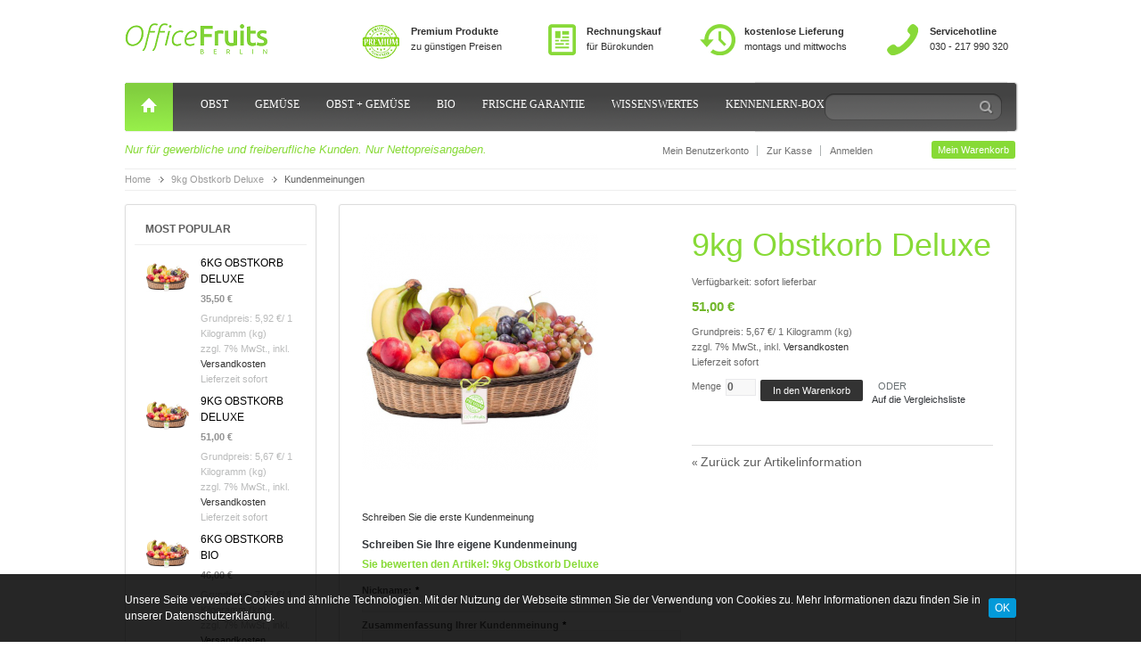

--- FILE ---
content_type: text/html; charset=UTF-8
request_url: https://officefruits.de/shop/review/product/list/id/4525/
body_size: 11538
content:
<!DOCTYPE html PUBLIC "-//W3C//DTD XHTML 1.0 Strict//EN" "http://www.w3.org/TR/xhtml1/DTD/xhtml1-strict.dtd">
<html xmlns="http://www.w3.org/1999/xhtml" xml:lang="de" lang="de">
<head>
<title>OfficeFruits Berlin - Obstlieferung für Büros 9kg Obstkorb Deluxe - Classic Mix M 5 bis 10 Mitarbeiter pro Woche OfficeFruits Berlin - Obstlieferung für Büros</title>
<meta http-equiv="Content-Type" content="text/html; charset=utf-8" />
<meta name="description" content="9kg Obstkorb Deluxe - Classic Mix M 5 bis 10 Mitarbeiter pro Woche, Fruits, Obst BOX, Home page products, Classic Mix, Fruits, Obst BOX, Fruits, Fruits, Apfel, Bananen, Trauben, Saisonale Frucht" />
<meta name="keywords" content="9kg Obstkorb Deluxe - Classic Mix M 5 bis 10 Mitarbeiter pro Woche, Fruits, Obst BOX, Home page products, Classic Mix, Fruits, Obst BOX, Fruits, Fruits, Apfel, Bananen, Trauben, Saisonale Frucht" />
<meta name="robots" content="INDEX,FOLLOW" />
<meta name="Designer" content="WebExperiment Magento templates - http://web-experiment.info" />
<link rel="icon" href="https://officefruits.de/shop/skin/frontend/default/officefruits/favicon.ico" type="image/x-icon" />
<link rel="shortcut icon" href="https://officefruits.de/shop/skin/frontend/default/officefruits/favicon.ico" type="image/x-icon" />
<script type="text/javascript">
//<![CDATA[
    var BLANK_URL = 'https://officefruits.de/shop/js/blank.html';
    var BLANK_IMG = 'https://officefruits.de/shop/js/spacer.gif';
	var SKIN_URL = 'https://officefruits.de/shop/skin/frontend/default/officefruits/';
    
    var WEBSITE_URL = '';
//]]>
</script>
<link rel="stylesheet" type="text/css" href="https://officefruits.de/shop/media/css_secure/bea55c354e93d76c015693279fa60ef0.css" media="all" />
<link rel="stylesheet" type="text/css" href="https://officefruits.de/shop/media/css_secure/d98b87abb1958879307d3abc00b0e26e.css" media="print" />
<script type="text/javascript" src="https://officefruits.de/shop/media/js/e89da9aae490c9d96e73b21e2f0fdb8a.js"></script>
<link rel="canonical" href="https://officefruits.de/shop/9kg-obstkorb-classic-mix-m.html" />
<!--[if lt IE 8]>
<link rel="stylesheet" type="text/css" href="https://officefruits.de/shop/media/css_secure/505a9171f9374dbaa5b14f89a4da0de9.css" media="all" />
<![endif]-->
<!--[if lt IE 7]>
<script type="text/javascript" src="https://officefruits.de/shop/media/js/b3d92fe1f2d2897bb7e7758059b7e57e.js"></script>
<![endif]-->

<script type="text/javascript">
//<![CDATA[
Mage.Cookies.path     = '/shop';
Mage.Cookies.domain   = '.officefruits.de';
//]]>
</script>

<script type="text/javascript">
//<![CDATA[
optionalZipCountries = ["IE","PA","HK","MO"];
//]]>
</script>
<!-- jQuery LightBoxes -->
			<script type="text/javascript" src="https://officefruits.de/shop/js/lightboxes/jQuery/1.7.1/jquery.min.js"></script>
<script type="text/javascript" src="https://officefruits.de/shop/js/lightboxes/no-conflict.js"></script>	
    	<!-- FancyBox -->
<script type="text/javascript" src="https://officefruits.de/shop/js/lightboxes/fancybox/jquery.easing-1.3.pack.js"></script>
<script type="text/javascript" src="https://officefruits.de/shop/js/lightboxes/fancybox/jquery.mousewheel-3.0.4.pack.js"></script>
<script type="text/javascript" src="https://officefruits.de/shop/js/lightboxes/fancybox/jquery.fancybox-1.3.4.pack.js"></script>
<link rel="stylesheet" type="text/css" href="https://officefruits.de/shop/js/lightboxes/fancybox/jquery.fancybox-1.3.4.css" media="screen" />
<!-- FancyBox -->
	
	
	
    <!-- //jQuery LightBoxes -->

<script type="text/javascript">
//<![CDATA[
var MRG_REGION_ALLOWED = false;
//]]>
</script>

<script type="text/javascript">//<![CDATA[
        var Translator = new Translate({"HTML tags are not allowed":"HTML-Tags sind nicht erlaubt","Please select an option.":"Bitte w\u00e4hlen Sie eine Option.","This is a required field.":"Dies ist ein Pflichtfeld.","Please enter a valid number in this field.":"Bitte geben Sie eine g\u00fcltige Nummer in dieses Feld ein.","The value is not within the specified range.":"Der Wert ist nicht innerhalb des erlaubten Bereichs.","Please use numbers only in this field. Please avoid spaces or other characters such as dots or commas.":"Bitte nur Ziffern in diesem Feld verwenden. Vermeiden Sie Leerzeichen oder andere Zeichen au\u00dfer Punkt oder Komma.","Please use letters only (a-z or A-Z) in this field.":"Bitte nur Buchstaben (a-z oder A-Z) in diesem Feld verwenden.","Please use only letters (a-z), numbers (0-9) or underscore(_) in this field, first character should be a letter.":"Bitte nur Buchstaben (a-z), Ziffern (0-9) oder Unterstriche (_) in diesem Feld verwenden, das erste Zeichen muss ein Buchstabe sein.","Please use only letters (a-z or A-Z) or numbers (0-9) only in this field. No spaces or other characters are allowed.":"Bitte nur Buchstaben (a-z oder A-Z) oder Ziffern (0-9) in diesem Feld verwenden. Leerzeichen oder andere Zeichen sind nicht erlaubt.","Please use only letters (a-z or A-Z) or numbers (0-9) or spaces and # only in this field.":"Bitte nur Buchstaben (a-z oder A-Z), Ziffern (0-9), Leerzeichen oder # f\u00fcr dieses Feld verwenden.","Please enter a valid phone number. For example (123) 456-7890 or 123-456-7890.":"Bitte geben Sie eine g\u00fcltige Telefonnummer ein. Zum Beispiel (123) 456-7890 oder 123-456-7890.","Please enter a valid fax number. For example (123) 456-7890 or 123-456-7890.":"Bitte tragen Sie eine g\u00fcltige Faxnummer ein. Zum Beispiel (123) 456-7890 oder 123-456-7890.","Please enter a valid date.":"Bitte geben Sie ein g\u00fcltiges Datum ein.","Please enter a valid email address. For example johndoe@domain.com.":"Bitte geben Sie eine g\u00fcltige E-Mail Adresse ein. Zum Beispiel johndoe@domain.de.","Please use only visible characters and spaces.":"Bitte nur sichtbare Zeichen verwenden.","Please enter 6 or more characters. Leading or trailing spaces will be ignored.":"Bitte geben Sie 6 oder mehr Zeichen ein. Leerzeichen am Anfang oder Ende der Zeichenkette werden entfernt.","Please enter 7 or more characters. Password should contain both numeric and alphabetic characters.":"Bitte geben Sie 7 oder mehr Zeichen ein. Ein Passwort sollte sowohl aus Ziffern wie aus Buchstaben bestehen.","Please make sure your passwords match.":"Bitte stellen Sie sicher, dass die beiden Passworte identisch sind.","Please enter a valid URL. Protocol is required (http:\/\/, https:\/\/ or ftp:\/\/)":"Bitte geben Sie eine g\u00fcltige URL ein. M\u00f6gliche Protokolle (http:\/\/, https:\/\/ or ftp:\/\/)","Please enter a valid URL. For example http:\/\/www.example.com or www.example.com":"Bitte geben Sie eine g\u00fcltige URL ein. Zum Beispiel http:\/\/www.beispiel.de oder www.beispiel.de","Please enter a valid URL Key. For example \"example-page\", \"example-page.html\" or \"anotherlevel\/example-page\".":"Bitte geben Sie einen g\u00fcltigen URL-Bezeichner ein. Zum Beispiel \"beispiel-seite\", \"beispiel-seite.html\" or \"unterverzeichnis\/beispiel-seite\".","Please enter a valid XML-identifier. For example something_1, block5, id-4.":"Bitte geben Sie einen g\u00fcltigen XML-Identifizierer an. Zum Beispiel irgendetwas_1, block5, id-4.","Please enter a valid social security number. For example 123-45-6789.":"Bitte geben Sie eine g\u00fcltige Sozialversicherungsnummer ein. Zum Beispiel 123-45-6789.","Please enter a valid zip code. For example 90602 or 90602-1234.":"Bitte geben Sie eine g\u00fcltige Postleitzahl ein. Zum Beispiel 21335.","Please enter a valid zip code.":"Bitte geben Sie eine g\u00fcltige Postleitzahl ein.","Please use this date format: dd\/mm\/yyyy. For example 17\/03\/2006 for the 17th of March, 2006.":"Bitte verwenden Sie dieses Datumsformat: tt\/mm\/jjjj. Zum Beispiel 17\/03\/2006 f\u00fcr den 17. M\u00e4rz 2006.","Please enter a valid $ amount. For example $100.00.":"Bitte geben Sie einen g\u00fcltigen Betrag ein. Zum Beispiel 100,00 \u20ac.","Please select one of the above options.":"Bitte w\u00e4hlen Sie eine der oberen Optionen.","Please select one of the options.":"Bitte w\u00e4hlen Sie eine der Optionen.","Please select State\/Province.":"Bitte Land\/Bundesland w\u00e4hlen.","Please enter a number greater than 0 in this field.":"Bitte geben Sie eine Zahl gr\u00f6\u00dfer 0 in dieses Feld ein.","Please enter a number 0 or greater in this field.":"Bitte tragen Sie eine Zahl gr\u00f6\u00dfer\/gleich 0 in dieses Feld ein.","Please enter a valid credit card number.":"Bitte geben Sie eine g\u00fcltige Kreditkartennummer ein.","Credit card number does not match credit card type.":"Kreditkartennummer entspricht nicht Kreditkartentyp.","Card type does not match credit card number.":"Kreditkartenart entspricht nicht der angegeben Kreditkartennummer.","Incorrect credit card expiration date.":"Falsches Kreditkarten Ablaufdatum.","Please enter a valid credit card verification number.":"Bitte tragen Sie eine g\u00fcltige Kreditkarten-Pr\u00fcfnummer ein.","Please use only letters (a-z or A-Z), numbers (0-9) or underscore(_) in this field, first character should be a letter.":"Bitte nur Buchstaben (a-z oder A-Z), Ziffern (0-9) oder Unterstriche (_) in diesem Feld verwenden, das erste Zeichen muss ein Buchstabe sein.","Please input a valid CSS-length. For example 100px or 77pt or 20em or .5ex or 50%.":"Bitte geben Sie eine g\u00fcltige CSS-L\u00e4nge an. Beispielsweise 100px, 77pt, 20em, .5ex oder 50%.","Text length does not satisfy specified text range.":"Text L\u00e4nge entspricht nicht der gesetzten Bereichs.","Please enter a number lower than 100.":"Bitte tragen Sie keine Zahl gr\u00f6\u00dfer\/gleich 100 in dieses Feld ein.","Please select a file":"Bitte w\u00e4hlen Sie eine Datei","Please enter issue number or start date for switch\/solo card type.":"Bitte geben Sie eine Vorgangsnummer oder ein Startdatum switch\/solo Karten an.","Please wait, loading...":"Bitte warten, wird geladen...","This date is a required value.":"Das Datum ist eine ben\u00f6tigte Angabe.","Please enter a valid day (1-%d).":"Bitte geben Sie einen g\u00fcltigen Tag (1-%d) an.","Please enter a valid month (1-12).":"Bitte geben Sie einen g\u00fcltigen Monat (1-12) an.","Please enter a valid year (1900-%d).":"Bitte geben Sie ein g\u00fcltiges Jahr (1900-%d) an.","Please enter a valid full date":"Bitte geben Sie eine vollst\u00e4ndiges, g\u00fcltiges Datum an","Please enter a valid date between %s and %s":"Bitte geben Sie ein g\u00fcltiges Datum zwischen dem %s und %s an","Please enter a valid date equal to or greater than %s":"Bitte geben Sie ein g\u00fcltiges Datum am oder nach dem %s an","Please enter a valid date less than or equal to %s":"Bitte geben Sie ein g\u00fcltiges Datum am oder vor dem %s an","Complete":"Vollst\u00e4ndig","Add Products":"Artikel hinzuf\u00fcgen","Please choose to register or to checkout as a guest":"Bitte registrieren Sie sich, oder gehen Sie als Gast zur Kasse","Your order cannot be completed at this time as there is no shipping methods available for it. Please make necessary changes in your shipping address.":"Ihre Bestellung kann momentan nicht abgeschlossen werden, da keine Versandarten daf\u00fcr verf\u00fcgbar sind.","Please specify payment method.":"Bitte bestimmen Sie die Bezahlmethode.","Your order cannot be completed at this time as there is no payment methods available for it.":"Ihre Bestellung kann momentan nicht abgeschlossen werden, da keine Bezahlmethoden daf\u00fcr verf\u00fcgbar sind.","Please enter a valid international bank account number.":"Bitte geben Sie eine g\u00fcltige IBAN an.","Please enter a valid swift code.":"Bitte geben Sie einen g\u00fcltigen BIC an."});
        //]]></script><!-- Google Analytics -->
<script>
(function(i,s,o,g,r,a,m){i['GoogleAnalyticsObject']=r;i[r]=i[r]||function() { (i[r].q=i[r].q||[]).push(arguments)}
,i[r].l=1*new Date();a=s.createElement(o),
m=s.getElementsByTagName(o)[0];a.async=1;a.src=g;m.parentNode.insertBefore(a,m)
})(window,document,'script','//www.google-analytics.com/analytics.js','ga');
ga('create', 'UA-35777229-1', 'auto');
ga('send', 'pageview');
</script>
<!-- End Google Analytics -->

<script type="text/javascript">
  window._mfq = window._mfq || [];
  (function() {
    var mf = document.createElement("script");
    mf.type = "text/javascript"; mf.async = true;
    mf.src = "//cdn.mouseflow.com/projects/5a91f3f9-db3d-467a-a67d-a30663075cbe.js";
    document.getElementsByTagName("head")[0].appendChild(mf);
  })();
</script></head>
<body class=" review-product-list">
<div class="wrapper">
        <div class="cookie-notice cookie-notice-bottom" id="cookie-notice" style="display: none">
        <div class="wrapper">
            <div class="container">
                <div class="div">
                    <p>
                        Unsere Seite verwendet Cookies und ähnliche Technologien. Mit der Nutzung der Webseite stimmen Sie der Verwendung von Cookies zu.
Mehr Informationen dazu finden Sie in unserer Datenschutzerklärung.                    </p>
                </div>
                <div>
                    <a href="javascript:void(0)" class="close">OK</a>
                </div>
            </div>
        </div>
    </div>

    <script type="text/javascript">
        jQuery(function(){
            var cookieLaw = Mage.Cookies.get('od_cookie_law');
            if (cookieLaw != 1) {
                jQuery(".cookie-notice").slideDown("slow").delay(1000);
            }

            jQuery(".cookie-notice .close").click(function(){
                var expiryDate = new Date();
                expiryDate.setDate(expiryDate.getDate() + 30);
                Mage.Cookies.set('od_cookie_law', 1, expiryDate);
                jQuery(".cookie-notice").slideUp("slow")
            });
        });
    </script>
    <div class="page">
        <div class="header-container">
        <div class="header">
                    <a href="https://officefruits.de/shop/" title="OfficeFruits - Berlin" class="logo "><strong>OfficeFruits - Berlin</strong><img src="https://officefruits.de/shop/skin/frontend/default/officefruits/images/logo.png" alt="OfficeFruits - Berlin" /></a>
                <div class="quick-access">
            <form id="search_mini_form" action="https://officefruits.de/shop/catalogsearch/result/" method="get">
    <div class="form-search">
        <label for="search">Suche:</label>
        <input id="search" type="text" name="q" value="" class="input-text" maxlength="128" />
        <button type="submit" title="Suche" class="button"><span><span>Suche</span></span></button>
        <div id="search_autocomplete" class="search-autocomplete"></div>
        <script type="text/javascript">
        //<![CDATA[
            var searchForm = new Varien.searchForm('search_mini_form', 'search', 'Gesamten Shop durchsuchen...');
            searchForm.initAutocomplete('https://officefruits.de/shop/catalogsearch/ajax/suggest/', 'search_autocomplete');
        //]]>
        </script>
    </div>
</form>
            <p class="welcome-msg">Herzlich willkommen</p>
            <ul class="links">
                                    <li class="first" ><a href="https://officefruits.de/shop/customer/account/login/" title="Anmelden" >Anmelden</a></li>
                                            <li ><a href="https://officefruits.de/shop/checkout/" title="Zur Kasse" class="top-link-checkout">Zur Kasse</a></li>
                                            <li ><a href="https://officefruits.de/shop/customer/account/" title="Mein Benutzerkonto" >Mein Benutzerkonto</a></li>
                                                                            <li class=" last" ><a href="https://officefruits.de/shop/checkout/cart/" title="Mein Warenkorb" class="top-link-cart">Mein Warenkorb</a></li>
            </ul>
            <div class="switchers">
                <!--                -->            </div>
        </div>
            </div>
</div>
<div class="nav-container">
    <div id="custommenu">
                            <div id="menu136" class="menu">
<div class="parentMenu">
<a href="https://officefruits.de/shop/obst.html">
<span>Obst</span>
</a>
</div>
</div>                    <div id="menu1002" class="menu">
<div class="parentMenu">
<a href="https://officefruits.de/shop/gemuse.html">
<span>Gemüse</span>
</a>
</div>
</div>                    <div id="menu1003" class="menu">
<div class="parentMenu">
<a href="https://officefruits.de/shop/obst-gemuse.html">
<span>Obst + Gemüse</span>
</a>
</div>
</div>                    <div id="menu1012" class="menu">
<div class="parentMenu">
<a href="https://officefruits.de/shop/bio.html">
<span>Bio</span>
</a>
</div>
</div>                    <div id="menu142" class="menu">
<div class="parentMenu">
<a href="https://officefruits.de/shop/frische-garantie.html">
<span>Frische Garantie</span>
</a>
</div>
</div>                    <div id="menu270" class="menu" onmouseover="wpShowMenuPopup(this, 'popup270');" onmouseout="wpHideMenuPopup(this, event, 'popup270', 'menu270')">
<div class="parentMenu">
<a href="https://officefruits.de/shop/obst-wissen.html">
<span>Wissenswertes</span>
</a>
</div>
</div>
<div id="popup270" class="wp-custom-menu-popup" onmouseout="wpHideMenuPopup(this, event, 'popup270', 'menu270')" onmouseover="wpPopupOver(this, event, 'popup270', 'menu270')">
<div class="block1">
<div class="column first odd"><div class="itemMenu level1"><a class="itemMenuName level1" href="https://officefruits.de/shop/obst-wissen/handbuch-ethylen.html"><span>Ethylen</span></a><a class="itemMenuName level1" href="https://officefruits.de/shop/obst-wissen/reife-prozesse.html"><span>Reife-Prozesse</span></a></div></div><div class="column last even"><div class="itemMenu level1"><a class="itemMenuName level1" href="https://officefruits.de/shop/obst-wissen/kuehlung.html"><span>Kühlung</span></a><a class="itemMenuName level1" href="https://officefruits.de/shop/obst-wissen/obst-von-a-z.html"><span>Obst von A-Z</span></a></div></div>
<div class="clearBoth"></div>
</div>
</div>                    <div id="menu137" class="menu">
<div class="parentMenu">
<a href="https://officefruits.de/shop/kennenlern-box.html">
<span>Kennenlern-Box</span>
</a>
</div>
</div>                <div class="clearBoth"></div>
    </div>
</div>
<script type="text/javascript">
//<![CDATA[
var CUSTOMMENU_POPUP_WIDTH = 0;
var CUSTOMMENU_POPUP_TOP_OFFSET = 25;
var CUSTOMMENU_POPUP_RIGHT_OFFSET_MIN = 48;
var CUSTOMMENU_POPUP_DELAY_BEFORE_DISPLAYING = 0;
var CUSTOMMENU_POPUP_DELAY_BEFORE_HIDING = 0;
var wpCustommenuTimerShow = {};
var wpCustommenuTimerHide = {};
//]]>
</script>
<div class="home_page_header_block">
    </div>
<div class="home_icon"><a class="home" href="https://officefruits.de/shop/"></a></div>

<div class="header_icons">
<div class="header_icon1"><a class="icon1" href="#"><strong>Premium Produkte</strong><br />zu g&uuml;nstigen Preisen</a></div>
<div class="header_icon2"><a class="icon1" href="#"><strong>Rechnungskauf</strong><br />f&uuml;r B&uuml;rokunden</a></div>
<div class="header_icon3"><a class="icon2" href="#"><strong>kostenlose Lieferung</strong><br />montags und mittwochs</a></div>
<div class="header_icon4"><a class="icon3" href="#"><strong>Servicehotline</strong><br />030 - 217 990 320</a></div>
<script type="text/javascript">// <![CDATA[
jQuery.noConflict();
// ]]></script>
<style>// <![CDATA[
.store-type-switcher-container {
display:none !important;
}
// ]]></style></div>
            <div class="b2b-hinweis">Nur für gewerbliche und freiberufliche Kunden. Nur Nettopreisangaben.</div>
            <div class="main-container col2-left-layout">
            <div class="main">
                <div class="breadcrumbs">
    <ul>
                    <li class="home">
                            <a href="https://officefruits.de/shop/" title="Zur Startseite">Home</a>
                                        <span>/ </span>
                        </li>
                    <li class="product">
                            <a href="https://officefruits.de/shop/9kg-obstkorb-classic-mix-m.html" title="">9kg Obstkorb Deluxe</a>
                                        <span>/ </span>
                        </li>
                    <li class="reviews">
                            <strong>Kundenmeinungen</strong>
                                    </li>
            </ul>
</div>
                <div class="col-main">
                                        <script type="text/javascript">
    var optionsPrice = new Product.OptionsPrice([]);
</script>
<div id="messages_product_view"></div>
<div class="product-view">
    <div class="product-essential">
        <form action="https://officefruits.de/shop/checkout/cart/add/uenc/aHR0cHM6Ly9vZmZpY2VmcnVpdHMuZGUvc2hvcC9yZXZpZXcvcHJvZHVjdC9saXN0L2lkLzQ1MjUv/product/4525/form_key/hUEERq0n3pwW6vKi/" method="post" id="product_addtocart_form">
            <div class="no-display">

                <input type="hidden" name="product" value="4525" />
                <input type="hidden" name="related_product" id="related-products-field" value="" />
            </div>

            <div class="product-shop">
                <div class="product-name">
                    <h1>9kg Obstkorb Deluxe</h1>
                </div>

                
                                
    <p class="availability in-stock">Verfügbarkeit: <span>sofort lieferbar</span></p>


                
    <div class="price-box">
                                                            <span class="regular-price" id="product-price-4525">
                                            <span class="price">51,00 €</span>                                    </span>
                        
        </div>

<div class="baseprice-box">
	<span class="baseprice-label-4525">Grundpreis: <span class="price">5,67 €</span>/ 1 Kilogramm (kg)</span>
</div><span class="tax-details">zzgl. 7% MwSt., inkl. <a href="https://officefruits.de/shop/lieferung/">Versandkosten</a></span><br/><span class="delivery-time-details">Lieferzeit sofort</span>                
                                                    <div class="add-to-box">
                                                        <div class="add-to-cart">
                <label for="qty">Menge</label>
        <input type="text" name="qty" id="qty" maxlength="12" value="0" title="Menge" class="input-text qty" />
                <button type="button" title="In den Warenkorb" class="button btn-cart" onclick="productAddToCartForm.submit(this)"><span><span>In den Warenkorb</span></span></button>
            </div>
                                                            <span class="or">ODER</span>
                                                                            

<ul class="add-to-links">
    <li><span class="separator">|</span> <a href="https://officefruits.de/shop/catalog/product_compare/add/product/4525/uenc/aHR0cHM6Ly9vZmZpY2VmcnVpdHMuZGUvc2hvcC9yZXZpZXcvcHJvZHVjdC9saXN0L2lkLzQ1MjUv/form_key/hUEERq0n3pwW6vKi/" class="link-compare">Auf die Vergleichsliste</a></li>
</ul>
                    </div>
                
                
                
<div class="buttons-set">
    <p class="back-link"><a href="https://officefruits.de/shop/9kg-obstkorb-classic-mix-m.html"><small>&laquo; </small>Zurück zur Artikelinformation</a></p>
</div>

                
            </div>

            <div class="product-img-box">
                <!-- jQuery LightBoxes -->
    
    
			<!-- FancyBox -->
<script type="text/javascript">
    jQuery(document).ready(function(){
        jQuery("a[rel=fancybox],a[rel=fancybox-main]").fancybox({
			'padding' : 10,
'margin' : 40,
'opacity' : 1,
'scrolling' : 'auto',
'autoScale' : 1,
'hideOnOverlayClick' : 1,
'overlayShow' : 1,
'overlayOpacity' : 0.7,
'overlayColor' : '#777',
'titleShow' : 1,
'transitionIn' : 'elastic',
'transitionOut' : 'elastic',
'speedIn' : 500,
'speedOut' : 500,
'showCloseButton' : 1,
'showNavArrows' : 1,
'enableEscapeButton' : 1
		});

    });
</script>
<!-- //FancyBox -->


	<!-- //jQuery LightBoxes -->

<p class="product-image">
        <a href="https://officefruits.de/shop/media/catalog/product/cache/2/image/9df78eab33525d08d6e5fb8d27136e95/o/b/obst6kg_5_1_1.png" rel="fancybox" class="" title="9kg Obstkorb Deluxe"><img src="https://officefruits.de/shop/media/catalog/product/cache/2/image/265x265/9df78eab33525d08d6e5fb8d27136e95/o/b/obst6kg_5_1_1.png" alt="9kg Obstkorb Deluxe" title="9kg Obstkorb Deluxe" /></a>
</p>

            </div>

            <div class="clearer"></div>
            
        </form>
        <script type="text/javascript">
            //<![CDATA[
            var productAddToCartForm = new VarienForm('product_addtocart_form');
            productAddToCartForm.submit = function(){
                if (this.validator.validate()) {
                    this.form.submit();
                }
            }.bind(productAddToCartForm);
            //]]>
        </script>
    </div>

    <div class="product-collateral">
                        <p class="no-rating"><a href="#review-form">Schreiben Sie die erste Kundenmeinung</a></p>
                
<div class="box-collateral box-reviews" id="customer-reviews">
        <div class="form-add">
    <h2>Schreiben Sie Ihre eigene Kundenmeinung</h2>
        <form action="https://officefruits.de/shop/review/product/post/id/4525/" method="post" id="review-form">
        <input name="form_key" type="hidden" value="hUEERq0n3pwW6vKi" />
        <fieldset>
                        <h3>Sie bewerten den Artikel: <span>9kg Obstkorb Deluxe</span></h3>
                            <ul class="form-list">
                    <li>
                        <label for="nickname_field" class="required"><em>*</em>Nickname:</label>
                        <div class="input-box">
                            <input type="text" name="nickname" id="nickname_field" class="input-text required-entry" value="" />
                        </div>
                    </li>
                    <li>
                        <label for="summary_field" class="required"><em>*</em>Zusammenfassung Ihrer Kundenmeinung</label>
                        <div class="input-box">
                            <input type="text" name="title" id="summary_field" class="input-text required-entry" value="" />
                        </div>
                    </li>
                    <li>
                        <label for="review_field" class="required"><em>*</em>Kundenmeinung</label>
                        <div class="input-box">
                            <textarea name="detail" id="review_field" cols="5" rows="3" class="required-entry"></textarea>
                        </div>
                    </li>
                </ul>
            </fieldset>
            <div class="buttons-set">
                <button type="submit" title="Kundenmeinung abschicken" class="button"><span><span>Kundenmeinung abschicken</span></span></button>
            </div>
    </form>
    <script type="text/javascript">
    //<![CDATA[
        var dataForm = new VarienForm('review-form');
        Validation.addAllThese(
        [
               ['validate-rating', 'Bitte wählen Sie eine der obenstehenden Bewertungen', function(v) {
                    var trs = $('product-review-table').select('tr');
                    var inputs;
                    var error = 1;
    
                    for( var j=0; j < trs.length; j++ ) {
                        var tr = trs[j];
                        if( j > 0 ) {
                            inputs = tr.select('input');
    
                            for( i in inputs ) {
                                if( inputs[i].checked == true ) {
                                    error = 0;
                                }
                            }
    
                            if( error == 1 ) {
                                return false;
                            } else {
                                error = 1;
                            }
                        }
                    }
                    return true;
                }]
        ]
        );
    //]]>
    </script>
    </div>
</div>
    </div>
</div>
                </div>
                <div class="col-left sidebar"><div class="block block-subscribe">
    <div class="block-title">
        <strong><span>Newsletter</span></strong>
    </div>
    <form action="https://officefruits.de/shop/newsletter/subscriber/new/" method="post" id="newsletter-validate-detail">
        <div class="block-content">
            <div class="form-subscribe-header">
                <label for="newsletter">Abonnieren Sie unseren Newsletter (Abmeldung jederzeit möglich):</label>
            </div>
            <div class="input-box">
               <input type="text" name="email" id="newsletter" title="Anmeldung für unseren Newsletter" class="input-text required-entry validate-email" />
            </div>
            <div class="actions">
                <button type="submit" title="Abonnieren" class="button"><span><span>Abonnieren</span></span></button>
            </div>
        </div>
    </form>
    <script type="text/javascript">
    //<![CDATA[
        var newsletterSubscriberFormDetail = new VarienForm('newsletter-validate-detail');
    //]]>
    </script>
</div>
<div class="block block-popular">
        <div class="block-title">
        <strong><span>Most Popular</span></strong>
    </div>
    <div class="block-content">
        <ol class="mini-products-list" id="block-popular">
                    <li class="item">
                <div class="product">
                    <a href="https://officefruits.de/shop/popular-products/6kg-obstkorb-deluxe.html" title="6kg Obstkorb Deluxe" class="product-image"><img src="https://officefruits.de/shop/media/catalog/product/cache/2/thumbnail/50x/9df78eab33525d08d6e5fb8d27136e95/o/b/obst6kg_5_1.png" width="50" height="50" alt="6kg Obstkorb Deluxe" /></a>
                    <div class="product-details">
                        <p class="product-name"><a href="https://officefruits.de/shop/popular-products/6kg-obstkorb-deluxe.html">6kg Obstkorb Deluxe</a></p>
                        

                
    <div class="price-box">
                                                            <span class="regular-price" id="product-price-4524-related">
                                            <span class="price">35,50 €</span>                                    </span>
                        
        </div>

<div class="baseprice-box">
	<span class="baseprice-label-4524">Grundpreis: <span class="price">5,92 €</span>/ 1 Kilogramm (kg)</span>
</div><span class="tax-details">zzgl. 7% MwSt., inkl. <a href="https://officefruits.de/shop/lieferung/">Versandkosten</a></span><br/><span class="delivery-time-details">Lieferzeit sofort</span>                    </div>
                </div>
            </li>
                    <li class="item">
                <div class="product">
                    <a href="https://officefruits.de/shop/popular-products/9kg-obstkorb-classic-mix-m.html" title="9kg Obstkorb Deluxe" class="product-image"><img src="https://officefruits.de/shop/media/catalog/product/cache/2/thumbnail/50x/9df78eab33525d08d6e5fb8d27136e95/o/b/obst6kg_5_1_1.png" width="50" height="50" alt="9kg Obstkorb Deluxe" /></a>
                    <div class="product-details">
                        <p class="product-name"><a href="https://officefruits.de/shop/popular-products/9kg-obstkorb-classic-mix-m.html">9kg Obstkorb Deluxe</a></p>
                        

                
    <div class="price-box">
                                                            <span class="regular-price" id="product-price-4525-related">
                                            <span class="price">51,00 €</span>                                    </span>
                        
        </div>

<div class="baseprice-box">
	<span class="baseprice-label-4525">Grundpreis: <span class="price">5,67 €</span>/ 1 Kilogramm (kg)</span>
</div><span class="tax-details">zzgl. 7% MwSt., inkl. <a href="https://officefruits.de/shop/lieferung/">Versandkosten</a></span><br/><span class="delivery-time-details">Lieferzeit sofort</span>                    </div>
                </div>
            </li>
                    <li class="item">
                <div class="product">
                    <a href="https://officefruits.de/shop/popular-products/6kg-obstkorb-bio.html" title="6kg Obstkorb Bio" class="product-image"><img src="https://officefruits.de/shop/media/catalog/product/cache/2/thumbnail/50x/9df78eab33525d08d6e5fb8d27136e95/o/b/obst6kg_5_1_3.png" width="50" height="50" alt="6kg Obstkorb Bio" /></a>
                    <div class="product-details">
                        <p class="product-name"><a href="https://officefruits.de/shop/popular-products/6kg-obstkorb-bio.html">6kg Obstkorb Bio</a></p>
                        

                
    <div class="price-box">
                                                            <span class="regular-price" id="product-price-4645-related">
                                            <span class="price">46,00 €</span>                                    </span>
                        
        </div>

<div class="baseprice-box">
	<span class="baseprice-label-4645">Grundpreis: <span class="price">7,67 €</span>/ 1 Kilogramm (kg)</span>
</div><span class="tax-details">zzgl. 7% MwSt., inkl. <a href="https://officefruits.de/shop/lieferung/">Versandkosten</a></span><br/><span class="delivery-time-details">Lieferzeit sofort</span>                    </div>
                </div>
            </li>
                    <li class="item">
                <div class="product">
                    <a href="https://officefruits.de/shop/popular-products/9kg-obstkorb-bio.html" title="9kg Obstkorb Bio" class="product-image"><img src="https://officefruits.de/shop/media/catalog/product/cache/2/thumbnail/50x/9df78eab33525d08d6e5fb8d27136e95/o/b/obst6kg_5_1_3_1.png" width="50" height="50" alt="9kg Obstkorb Bio" /></a>
                    <div class="product-details">
                        <p class="product-name"><a href="https://officefruits.de/shop/popular-products/9kg-obstkorb-bio.html">9kg Obstkorb Bio</a></p>
                        

                
    <div class="price-box">
                                                            <span class="regular-price" id="product-price-4646-related">
                                            <span class="price">65,00 €</span>                                    </span>
                        
        </div>

<div class="baseprice-box">
	<span class="baseprice-label-4646">Grundpreis: <span class="price">7,22 €</span>/ 1 Kilogramm (kg)</span>
</div><span class="tax-details">zzgl. 7% MwSt., inkl. <a href="https://officefruits.de/shop/lieferung/">Versandkosten</a></span><br/><span class="delivery-time-details">Lieferzeit sofort</span>                    </div>
                </div>
            </li>
                </ol>
</div>
</div>

</div>
            </div>
        </div>
        <div class="footer-container">
    <div class="footer">
        <div id="footer_menu1">&nbsp;</div>
<div id="footer_menu2">&nbsp;</div>
<div id="footer_menu3">
<ul>
<li><a href="https://officefruits.de/shop/agb/">AGB</a></li>
<li class="last"><a href="https://officefruits.de/shop/impressum/">Impressum</a></li>
<li><a href="https://officefruits.de/shop/catalog/seo_sitemap/category/">Sitemap</a></li>
</ul>
</div>
<div id="footer_menu4">
<ul>
<li><a href="datenschutz_fruits">Datenschutz</a></li>
<li><a href="https://officefruits.de/shop/bestellung/">Bestellung und Lieferung</a></li>
</ul>
</div>
<script type="text/javascript">// <![CDATA[
onload = function() {
document.getElementsByClassName('store-type-switcher-container')[0].style.visibility='hidden';
	  }
// ]]></script><ul class="links">
                                    <li class="first" ><a href="https://officefruits.de/shop/catalog/seo_sitemap/category/" title="Sitemap" >Sitemap</a></li>
                                            <li ><a href="https://officefruits.de/shop/catalogsearch/term/popular/" title="Suchbegriffe" >Suchbegriffe</a></li>
                                            <li ><a href="https://officefruits.de/shop/catalogsearch/advanced/" title="Erweiterte Suche" >Erweiterte Suche</a></li>
                                <li ><a href="https://officefruits.de/shop/sales/guest/form/" title="Bestellungen und Rücksendungen" >Bestellungen und Rücksendungen</a></li>
                                            <li class=" last" ><a href="https://officefruits.de/shop/contacts/" title="Kontaktieren Sie uns" >Kontaktieren Sie uns</a></li>
            </ul>
        <address>© Trycus Stores UG (haftungsbeschränkt)</address>
<!--        <div class="design-by">Amazing <a href="http://web-experiment.info/" title="Magento Templates">Magento Templates</a></div>-->
    </div>
</div>
        <script type="text/javascript">
//<![CDATA[    
    $('search').stopObserving();
    $('search_autocomplete').style.position = 'absolute';
    var autocomplete = new SearchAutocomplete('search', 'search_autocomplete', 
        'https://officefruits.de/shop/catalogsearch/ajax/suggest/', 
        0, 
        'Gesamten Shop durchsuchen...',
        1,
        ''); 
//]]>
</script>

            <script type="text/javascript">
            /* <![CDATA[ */
            var google_conversion_id = 859257199;
            var google_custom_params = window.google_tag_params;
            var google_remarketing_only = true;
            /* ]]> */
        </script>
        <noscript>
            <div style="display:inline;">
                <img height="1" width="1" style="border-style:none;" alt="" src="//googleads.g.doubleclick.net/pagead/viewthroughconversion/859257199/?guid=ON&script=0"/>
            </div>
        </noscript>
        <script type="text/javascript" src="//www.googleadservices.com/pagead/conversion.js"></script>
    </div>
    <div class="store-switcher-container">
    <div class="store-switcher-overlay"></div>
    <div class="store-switcher-popup">
        <p class="big"><strong>Liefergebiet auswählen:</strong></p>
        <p class="grey">Wir haben unser Sortiment auf regionale Besonderheiten abgestimmt. Bitte wählen Sie Ihr Liefergebiet auf der Karte aus.</p>
                    
                                                                                <a href="https://duesseldorf.officedrink.de/" class="location-pin duesseldorf-pin" rel="duesseldorf">
                                            <img src="https://officefruits.de/shop/skin/frontend/default/grayscale/images/popup/location-pin.png" alt="Duesseldorf"> Düsseldorf                                    </a>
                                
                                                                                <a href="https://frankfurt.officedrink.de/" class="location-pin frankfurt-pin" rel="frankfurt">
                                            <img src="https://officefruits.de/shop/skin/frontend/default/grayscale/images/popup/location-pin.png" alt="Frankfurt"> Frankfurt                                    </a>
                                
                                                                                <a href="https://hamburg.officedrink.de/" class="location-pin hamburg-pin" rel="hamburg">
                                            <img src="https://officefruits.de/shop/skin/frontend/default/grayscale/images/popup/location-pin.png" alt="Hamburg"> Hamburg                                    </a>
                                
                                                                                <a href="https://hannover.officedrink.de/" class="location-pin hannover-pin" rel="hannover">
                                            <img src="https://officefruits.de/shop/skin/frontend/default/grayscale/images/popup/location-pin.png" alt="Hannover"> Hannover                                    </a>
                                
                                                                                <a href="https://koeln.officedrink.de/" class="location-pin koeln-pin" rel="koeln">
                                            Köln <img src="https://officefruits.de/shop/skin/frontend/default/grayscale/images/popup/location-pin.png" alt="Koeln">
                                    </a>
                                
                                                                                <a href="https://leipzig.officedrink.de/" class="location-pin leipzig-pin" rel="leipzig">
                                            <img src="https://officefruits.de/shop/skin/frontend/default/grayscale/images/popup/location-pin.png" alt="Leipzig"> Leipzig                                    </a>
                                
                                                                                <a href="https://officedrink.de/shop/9kg-obstkorb-classic-mix-m.html" class="location-pin berlin-pin" rel="berlin">
                                            <img src="https://officefruits.de/shop/skin/frontend/default/grayscale/images/popup/location-pin.png" alt="Berlin"> Berlin                                    </a>
                                
                                                                                <a href="https://mainz.officedrink.de/" class="location-pin mainz-pin" rel="mainz">
                                            Mainz <img src="https://officefruits.de/shop/skin/frontend/default/grayscale/images/popup/location-pin.png" alt="Mainz">
                                    </a>
                                
                                                                                <a href="https://muenchen.officedrink.de/" class="location-pin muenchen-pin" rel="muenchen">
                                            <img src="https://officefruits.de/shop/skin/frontend/default/grayscale/images/popup/location-pin.png" alt="Muenchen"> München                                    </a>
                            <a href="javascript:void(0)" class="close-map"><img src="https://officefruits.de/shop/skin/frontend/default/grayscale/images/popup/close-map.png" alt="Close"></a>
        <img src="https://officefruits.de/shop/skin/frontend/default/grayscale/images/popup/germany-map.png" alt=""/>
        <p>Gehört Ihre Stadt aktuell noch nicht zu unserem Liefergebiet? Tragen Sie einfach Ihre E-Mail-Adresse und Ihre Postleitzahl ein. Wir informieren Sie gerne sobald OfficeDrink auch in Ihrer Stadt verfügbar ist.</p>
        <form method="POST" action="https://officefruits.de/shop/noshipping/index/index/" id="form-validate-zip">
            <div class="field">
                <div class="input-box f-left">
                    <input name="customer_email" placeholder="eMail" class="input-text required-entry validate-email"/>
                </div>
                <div class="input-box f-left">
                    <input name="customer_zip" placeholder="PLZ" class="input-text required-entry validate-zip-international"/>
                </div>
                <button type="submit" class="button"><span><span>Absenden</span></span></button>
            </div>
        </form>
                                <div class="private-popup">
                <div class="private-popup-box">
                    <h1>FIRMENKUNDE oder PRIVATKUNDE</h1>
                    <p class="grey">Unser Angebot für Firmenkunden und Privatkunden unterscheidet sich. Für Privatkunden weisen wir unsere Preise in brutto(inkl. MwSt.) aus.</p>
                    <div class="buttons">
                        <a href="javascript:void(0)" class="firmen">
                            <span>FIRMENKUNDE</span><br/>(ohne Mehrwertsteuer)                        </a>
                                                                                    <a href="https://home.officedrink.de/" class="private" rel="home">
                                    <span>PRIVATKUNDE</span><br/>(mit Mehrwertsteuer)                                </a>
                                                                                <div class="clear"></div>
                    </div>
                </div>
            </div>
                        </div>
</div>

<script type="text/javascript">
    var formZip = new VarienForm("form-validate-zip");
</script>    <div class="store-type-switcher-container">
    <div class="store-switcher-overlay"></div>
    <div class="store-type-switcher-popup">
        <div class="left">
            <img src="https://officefruits.de/shop/skin/frontend/default/grayscale/images/logo-popup.jpg" alt="OfficeDrink"/>
        </div>
        <div class="right">
                            <p class="big"><strong>Sie wechseln nun in unseren Online-Shop für Privatkunden!</strong></p>
                <div class="buttons">
                    <p class="grey left">Alle Preise werden dann inkl. MwSt. angezeigt.</p>
                    <div class="buttons-switch right">
                        <a href="javascript:void(0)" class="close-store-type">&laquo; Zurück</a>
                        <a href="https://home.officedrink.de/?SID=la05u5r4ppvahkq7oa4nlaufn0&___store=home" class="continue-store-type go-to-private" rel="home">Fortsetzen</a>
                    </div>
                    <div class="clear"></div>
                </div>
                <br/>
                <p class="grey">Beim nächsten Besuch gelangen Sie automatisch auf unsere Webseite für <strong>Privatkunden</strong> (benötigt Cookies).</p>
                    </div>
        <div class="clear"></div>
    </div>
</div></div>
<!-- begin olark code -->
<script data-cfasync="false" type='text/javascript'>/*<![CDATA[*/window.olark||(function(c){var f=window,d=document,l=f.location.protocol=="https:"?"https:":"http:",z=c.name,r="load";var nt=function(){
f[z]=function(){
(a.s=a.s||[]).push(arguments)};var a=f[z]._={
},q=c.methods.length;while(q--){(function(n){f[z][n]=function(){
f[z]("call",n,arguments)}})(c.methods[q])}a.l=c.loader;a.i=nt;a.p={
0:+new Date};a.P=function(u){
a.p[u]=new Date-a.p[0]};function s(){
a.P(r);f[z](r)}f.addEventListener?f.addEventListener(r,s,false):f.attachEvent("on"+r,s);var ld=function(){function p(hd){
hd="head";return["<",hd,"></",hd,"><",i,' onl' + 'oad="var d=',g,";d.getElementsByTagName('head')[0].",j,"(d.",h,"('script')).",k,"='",l,"//",a.l,"'",'"',"></",i,">"].join("")}var i="body",m=d[i];if(!m){
return setTimeout(ld,100)}a.P(1);var j="appendChild",h="createElement",k="src",n=d[h]("div"),v=n[j](d[h](z)),b=d[h]("iframe"),g="document",e="domain",o;n.style.display="none";m.insertBefore(n,m.firstChild).id=z;b.frameBorder="0";b.id=z+"-loader";if(/MSIE[ ]+6/.test(navigator.userAgent)){
b.src="javascript:false"}b.allowTransparency="true";v[j](b);try{
b.contentWindow[g].open()}catch(w){
c[e]=d[e];o="javascript:var d="+g+".open();d.domain='"+d.domain+"';";b[k]=o+"void(0);"}try{
var t=b.contentWindow[g];t.write(p());t.close()}catch(x){
b[k]=o+'d.write("'+p().replace(/"/g,String.fromCharCode(92)+'"')+'");d.close();'}a.P(2)};ld()};nt()})({
loader: "static.olark.com/jsclient/loader0.js",name:"olark",methods:["configure","extend","declare","identify"]});
/* custom configuration goes here (www.olark.com/documentation) */
olark.identify('1595-726-10-4609');/*]]>*/</script><noscript><a href="https://www.olark.com/site/1595-726-10-4609/contact" title="Contact us" target="_blank">Questions? Feedback?</a> powered by <a href="http://www.olark.com?welcome" title="Olark live chat software">Olark live chat software</a></noscript>
<!-- end olark code --></body>
</html>


--- FILE ---
content_type: text/css
request_url: https://officefruits.de/shop/media/css_secure/bea55c354e93d76c015693279fa60ef0.css
body_size: 25540
content:
.store-switcher-container {
    display: none !important;
}

/* Reset ================================================================================= */
* { margin:0; padding:0; }

body          {
	text-align: center;
}

img           { border:0; vertical-align:top; }

a             { outline: none;}
a:hover       { outline: none;}
:focus        { outline:0; }
a:active {
outline: none;
}
/* Headings */
h1,h2,h3,
h4,h5,h6      { margin:0 0 5px; line-height:130%;  }


/* Forms */
form          { display:inline; }
fieldset      { border:0; }
legend        { display:none; }

/* Table */
table         { border:0; /*border-collapse:collapse;*/ border-spacing:0; empty-cells:show; font-size:100%; }
caption,th,td { vertical-align:top; text-align:left;  }

/* Content */
p             { margin:0 0 10px; }
strong        {  }
address       { font-style:normal; line-height:1.35; }
cite          { font-style:normal; }
q,
blockquote    { quotes:none; }
q:before,
q:after       { content:''; }
small,big     {  }
/*sup           {  vertical-align:top; }*/

/* Lists */
ul,ol         { list-style:none; }

/* Tools */
.hidden       { display:block !important; border:0 !important; margin:0 !important; padding:0 !important; font-size:0 !important; line-height:0 !important; width:0 !important; height:0 !important; overflow:hidden !important; }
.nobr         { white-space:nowrap !important; }
.wrap         { white-space:normal !important; }
.a-left       { text-align:left !important; }
.a-center     { text-align:center !important; }
.a-right      { text-align:right !important; }
.v-top        { vertical-align:top; }
.v-middle     { vertical-align:middle; }
.f-left,
.left         { float:left !important; }
.f-right,
.right        { float:right !important; }
.f-none       { float:none !important; }
.f-fix        { float:left; width:100%; }
.no-display   { display:none; }
.no-margin    { margin:0 !important; }
.no-padding   { padding:0 !important; }
.no-bg        { background:none !important; }
.sp { display:block !important; border:0 !important; margin:0 !important; padding:0 !important; font-size:0 !important; line-height:0 !important; height:0 !important; overflow:hidden !important; clear: both;}
/* ======================================================================================= */


/* Layout ================================================================================ */
.wrapper {
	min-width: 990px;
}
.page {}
.page-print { background:#ffffff; padding:25px 30px; text-align:left; }
.page-empty { background:#ffffff; padding:20px; text-align:left; }
.page-popup { background:#ffffff; padding:20px; text-align:left; }
.main-container { background:transparent;}
.main { width:990px; margin:0 auto; min-height:400px; padding:0px 0px 0px 0px; text-align:left; }

/* Base Columns */
.col-left {
	float: left;
	width: 195px;
	padding: 0 0 1px;
}
.col-main {
	float: left;
	width: 717px;
	padding: 0 0 1px;
}
.col-right {
	float: right;
	width: 195px;
	padding: 0 0 1px;
}

/* 1 Column Layout */
.col1-layout .col-main { float:none; width:auto; }

/* 2 Columns Layout */
.col2-left-layout .col-main { float:right; }

/* 3 Columns Layout */
.col3-layout .col-main {
	width: 507px;
	margin-left: 15px;
}
.col3-layout .col-wrapper { float:left; width:717px; }
.col3-layout .col-wrapper .col-main { float:right; }

/* Content Columns */
.col2-set .col-1 { float:left; width:48.5%; }
.col2-set .col-2 { float:right; width:48.5%; }
.col2-set .col-narrow { width:32%; }
.col2-set .col-wide { width:65%; }

.col3-set .col-1 { float:left; width:32%; }
.col3-set .col-2 { float:left; width:32%; margin-left:2%; }
.col3-set .col-3 { float:right; width:32%; }

.col4-set .col-1 { float:left; width:23.5%; }
.col4-set .col-2 { float:left; width:23.5%; margin:0 2%; }
.col4-set .col-3 { float:left; width:23.5%; }
.col4-set .col-4 { float:right; width:23.5%; }
/* ======================================================================================= */


/* Global Styles ========================================================================= */
/* Form Elements */
input,select,textarea,button { vertical-align:middle; }
input.input-text,textarea { padding:1px; }
select { padding:0px; }
select option { padding-right:10px; }
select.multiselect option { padding:2px 5px; }
select.multiselect option:last-child { border-bottom:0; }
textarea { overflow:auto; }
input.radio { margin-right:3px; }
input.checkbox { margin-right:3px; }
input.qty { width:2.5em; }
button.button::-moz-focus-inner { padding:0; border:0; } /* FF Fix */
button.button { -webkit-border-fit:lines; } /* <- Safari & Google Chrome Fix */
button.button { overflow:visible; width:auto; border:0; padding:0; margin:0; cursor:pointer; }
button.button span { display:block; height:19px; border:0; padding:0 8px;  text-align:center; white-space:nowrap;  }
button.button span span { border:0; padding:0; }
button.disabled span { border:0;  }

/*
button.btn-checkout.no-checkout span { background-position:0 100%;  }
button.btn-checkout.no-checkout span span { background-position:100% 100%; }
*/
p.control input.checkbox,
p.control input.radio { margin-right:6px; }


/*.highlight { background:#efefef; }*/

/* Form lists */
/* Grouped fields */
/*.form-list { width:535px; margin:0 auto; overflow:hidden; }*/
.form-list li { margin:0 0 8px; }
.form-list label { float:left;  position:relative; z-index:0; }
.form-list label.required {}
.form-list label.required em { float:right; font-style:normal; position:absolute; top:0; right:-8px; }
.form-list li.control label { float:none; }
.form-list li.control input.radio,
.form-list li.control input.checkbox { margin-right:6px; }
.form-list li.control .input-box { clear:none; display:inline; width:auto; }
/*.form-list li.fields { margin-right:-15px; }*/
.form-list .input-box { display:block; clear:both; width:260px; }
.form-list .field { float:left; width:275px; }
.form-list input.input-text { width:254px; }
.form-list textarea { width:254px; height:10em; }
.form-list select { width:260px; }
.form-list li.wide .input-box { width:535px; }
.form-list li.wide input.input-text { width:529px; }
.form-list li.wide textarea { width:529px; }
.form-list li.wide select { width:535px; }
.form-list li.additional-row { border-top:1px solid #ccc; margin-top:10px; padding-top:7px; }
.form-list li.additional-row .btn-remove { float:right; margin:5px 0 0; }
.form-list .input-range input.input-text { width:74px; }
/* Customer */
.form-list .customer-name-prefix .input-box,
.form-list .customer-name-suffix .input-box,
.form-list .customer-name-prefix-suffix .input-box,
.form-list .customer-name-prefix-middlename .input-box,
.form-list .customer-name-middlename-suffix .input-box,
.form-list .customer-name-prefix-middlename-suffix .input-box { width:auto; }

.form-list .name-prefix { width:65px; }
.form-list .name-prefix select { width:55px; }
.form-list .name-prefix input.input-text { width:49px; }

.form-list .name-suffix { width:65px; }
.form-list .name-suffix select { width:55px; }
.form-list .name-suffix input.input-text { width:49px; }

.form-list .name-middlename { width:70px; }
.form-list .name-middlename input.input-text { width:49px; }

.form-list .customer-name-prefix-middlename-suffix .name-firstname,
.form-list .customer-name-prefix-middlename .name-firstname { width:140px; }
.form-list .customer-name-prefix-middlename-suffix .name-firstname input.input-text,
.form-list .customer-name-prefix-middlename .name-firstname input.input-text { width:124px; }
.form-list .customer-name-prefix-middlename-suffix .name-lastname { width:205px; }
.form-list .customer-name-prefix-middlename-suffix .name-lastname input.input-text { width:189px; }

.form-list .customer-name-prefix-suffix .name-firstname { width:210px; }
.form-list .customer-name-prefix-suffix .name-lastname { width:205px; }
.form-list .customer-name-prefix-suffix .name-firstname input.input-text,
.form-list .customer-name-prefix-suffix .name-lastname input.input-text { width:189px; }

.form-list .customer-name-prefix-suffix .name-firstname { width:210px; }
.form-list .customer-name-prefix-suffix .name-lastname { width:205px; }
.form-list .customer-name-prefix-suffix .name-firstname input.input-text,
.form-list .customer-name-prefix-suffix .name-lastname input.input-text { width:189px; }

.form-list .customer-name-prefix .name-firstname,
.form-list .customer-name-middlename .name-firstname { width:210px; }

.form-list .customer-name-suffix .name-lastname,
.form-list .customer-name-middlename .name-firstname,
.form-list .customer-name-middlename-suffix .name-firstname,
.form-list .customer-name-middlename-suffix .name-lastname { width:205px; }

.form-list .customer-name-prefix .name-firstname input.input-text,
.form-list .customer-name-suffix .name-lastname input.input-text,
.form-list .customer-name-middlename .name-firstname input.input-text,
.form-list .customer-name-middlename-suffix .name-firstname input.input-text,
.form-list .customer-name-middlename-suffix .name-lastname input.input-text { width:189px; }

.form-list .customer-dob .dob-month,
.form-list .customer-dob .dob-day,
.form-list .customer-dob .dob-year { float:left; width:85px; }
.form-list .customer-dob input.input-text { display:block; width:74px; }
.form-list .customer-dob label { font-size:10px;  }
.form-list .customer-dob .dob-day,
.form-list .customer-dob .dob-month { width:60px; }
.form-list .customer-dob .dob-day input.input-text,
.form-list .customer-dob .dob-month input.input-text { width:46px; }
.form-list .customer-dob .dob-year { width:140px; }
.form-list .customer-dob .dob-year input.input-text { width:134px; }

.buttons-set { clear:both; margin:4em 0 0; padding:8px 0 0; border-top:1px solid; text-align:right; }
.buttons-set p.required { margin:0 0 10px; }
.buttons-set .back-link { float:left; margin:0; }
.buttons-set button.button { float:right; margin-left:5px; }

.buttons-set-order { margin:10px 0 0; }
.buttons-set-order .please-wait { padding:12px 7px 0 0; }

.fieldset { border:1px solid; padding:22px 25px 12px 33px; margin:28px 0; }
.fieldset .legend { float:left;   border:1px solid; margin:-33px 0 0 -10px; padding:0 8px; position:relative; }

/* Form Validation */
.validation-advice { clear:both; min-height:13px; margin:3px 0 0;line-height:13px; color: #c63636 }
.validation-failed { border:1px dashed #c63636 !important; background:#faebe7 !important; }
.validation-passed {}
p.required {text-align:right;}
/* Expiration date and CVV number validation fix */
.v-fix { float:left; }
.v-fix .validation-advice { display:block; width:12em; margin-right:-12em; position:relative; }

/* Global Messages  */
.success {   }
.error { }
.notice {  }

.messages,
.messages ul { list-style:none !important; margin:0 !important; padding:0 !important; }
.messages { width:100%; overflow:hidden; }
.messages li { margin:0 0 10px !important; }
.messages li li { margin:0 0 3px !important; }
.error-msg,
.success-msg,
.note-msg,
.notice-msg { border-style:solid; border-width:1px; min-height: 16px; padding:4px 8px 4px 8px; }

/* BreadCrumbs */
.breadcrumbs {line-height:1.25; margin:0 0 5px; }
.breadcrumbs li { display:inline; }
.breadcrumbs li strong {  }

/* Page Heading */
.page-title { width:100%; overflow:hidden; margin:0 0 15px; }
.page-title h1,
.page-title h2 { margin:0;  }
.page-title .separator { margin:0 3px; }
.page-title .link-rss { float:right; margin:7px 0 0; }
.title-buttons { text-align:right; }
.title-buttons h1,
.title-buttons h2,
.title-buttons h3,
.title-buttons h4,
.title-buttons h5,
.title-buttons h6 { float:left; }

.subtitle { clear:both; padding:15px 0 0;   margin:0 0 6px;  }

/* Pager */
.pager {padding:4px 8px; text-align:center; }
.pager .amount { float:left; margin:0; }
.pager .limiter { float:right; }
.pager .limiter label { vertical-align:middle; }
.pager .limiter select { padding:0; margin:0 0 1px; vertical-align:middle; }
.pager .pages { margin:0 140px; }
.pager .pages ol { display:inline; }
.pager .pages li { display:inline; margin:0 2px; }
.pager .pages .current {}

/* Sorter */
.sorter {padding:3px 8px; }
.sorter .view-mode { float:left; margin:0; }
.sorter .sort-by { float:right; padding-right:36px; }
.sorter .sort-by label { vertical-align:middle; }
.sorter .sort-by select { padding:0; margin:0 0 1px; vertical-align:middle; }
.sorter .link-feed {}

/* Toolbar */
.toolbar {}
.toolbar .pager { padding:3px 8px;  }
.toolbar .sorter {  }
.toolbar-bottom {}

/* Data Table */
.data-table { width:100%;  }
.data-table .odd  { }
.data-table .even {  }
/*.data-table tr.odd:hover,
.data-table tr.even:hover { background:#ebf1f6; }*/
.data-table td.last,
.data-table th.last { border-right:0; }
.data-table tr.last th,
.data-table tr.last td {  }
.data-table th { padding:3px 8px;  }
.data-table td { padding:3px 8px; }

.data-table thead th { padding:2px 8px;  white-space:nowrap; 
vertical-align:middle; }
.data-table thead th.wrap { white-space:normal; }
.data-table thead th a,
.data-table thead th a:hover {  }
.data-table thead th {  }
.data-table thead th .tax-flag {white-space:nowrap; }

.data-table tfoot {  }
.data-table tfoot tr.first td {}
.data-table tfoot tr {  }
.data-table tfoot td { padding-top:1px; padding-bottom:1px; border-bottom:0;  }
.data-table tfoot strong {  }

.data-table tbody th,
.data-table tbody td {}
/* Bundle products tables */
.data-table tbody.odd tr {  }
.data-table tbody.even tr {  }
.data-table tbody.odd tr td,
.data-table tbody.even tr td { border-bottom:0; }
.data-table tbody.odd tr.border td,
.data-table tbody.even tr.border td {}

.data-table tbody td .option-label {  font-style:italic; }
.data-table tbody td .option-value { padding-left:10px; }

/* Generic Info Box */
.info-box { padding:12px 15px; 
margin:0 0 15px; }
.info-box h2 {   }

.info-table th {  padding:2px 15px 2px 0; }
.info-table td { padding:2px 0; }

/* Shopping cart total summary row expandable to details */
tr.summary-total { cursor:pointer; }
tr.summary-total td {}
tr.summary-total .summary-collapse { float:right; text-align:right; padding-left:20px; 
background:url(https://officefruits.de/shop/skin/frontend/default/officefruits/images/bkg_collapse.gif) 0 5px no-repeat; cursor:pointer; }
tr.show-details .summary-collapse { background-position:0 -52px; }
tr.show-details td {}

tr.summary-details-excluded { font-style:italic; }

/* Shopping cart tax info */
.cart-tax-info { display:block; }
.cart-tax-info,
.cart-tax-info .cart-price { padding-right:20px; }
.cart-tax-total { display:block; padding-right:20px; background:url(https://officefruits.de/shop/skin/frontend/default/officefruits/images/bkg_collapse.gif) 100% 5px no-repeat; 
cursor:pointer; }
.cart-tax-info .price,
.cart-tax-total .price { display:inline !important;  }
.cart-tax-total-expanded { background-position:100% -52px; }

/* Class: std - styles for admin-controlled content */
.std .subtitle { padding:0; }
.std ol.ol { list-style:decimal outside; padding-left:1.5em; }
.std ul.disc { list-style:disc outside; padding-left:18px; margin:0 0 10px; }
.std dl dt {  }
.std dl dd { margin:0 0 10px; }

/* Misc */
.links li { display:inline; }
.links li.first { padding-left:0 !important; }
.links li.last { background:none !important; padding-right:0 !important; }


.link-rss { background:url(https://officefruits.de/shop/skin/frontend/default/officefruits/images/i_rss.gif) 0 2px no-repeat; padding-left:18px; line-height:14px; white-space:nowrap; }
.btn-remove { display:block; width:11px; height:11px; font-size:0; line-height:0; 
background:url(https://officefruits.de/shop/skin/frontend/default/officefruits/images/btn_remove.gif) 0 0 no-repeat; text-indent:-999em; overflow:hidden; }
.btn-remove2 { display:block; width:16px; height:16px; font-size:0; line-height:0; 
background:url(https://officefruits.de/shop/skin/frontend/default/officefruits/images/btn_trash.gif) 0 0 no-repeat; text-indent:-999em; overflow:hidden; }

.separator { margin:0 3px; }

.divider { clear:both; display:block; font-size:0; line-height:0; height:1px; margin:10px 0; 
background:url(https://officefruits.de/shop/skin/frontend/default/officefruits/images/bkg_divider1.gif) 0 50% repeat-x; text-indent:-999em; overflow:hidden; }

/* Noscript Notice */
.noscript { border:1px solid; border-width:0 0 1px;  line-height:1.25; text-align:center; }
.noscript .noscript-inner { width:950px; margin:0 auto; padding:12px 0 12px; }
.noscript p { margin:0; }

/* DEMO NOTICE */
.demo-notice {
	background: none repeat scroll 0 0 #ffffff;
	color: #000000;
	font-size: 11px;
	font-weight: bold;
	line-height: 1.15;
	margin: 0;
	padding: 5px 5px;
	text-align: center;
	opacity: 0.7;
	filter: progid:DXImageTransform.Microsoft.Alpha(opacity=70);
	position: absolute;
	top: 0;
	bottom: 0;
}
/* ======================================================================================= */


/* Header ================================================================================ */
.logo { float:left; }
.header-container {}
.header { width: 100%; margin:0 auto; padding:0px; text-align:right; position:relative; z-index:10; }
.header .logo { float:left; text-decoration:none !important; }
.header .logo strong { position:absolute; top:-999em; left:-999em; width:0; height:0; font-size:0; line-height:0; 
text-indent:-999em; overflow:hidden; }
.header h1.logo, .header h2.logo { margin:0; }
.header .quick-access { float:right; }
.header .welcome-msg { }
.header .form-search {

}
.header .form-search label { float:left; width:24px; height:21px; text-align:left; text-indent:-999em; overflow:hidden; }
.header .form-search input.input-text {
	float: left;
}
.header .form-search button.button { float:left; }
.header .form-search button.button span { border:0; height:21px; padding:0 0 0 0px;  }
.header .form-search button.button span span { background-position:100% 0; padding:0 6px 0 3px; }
.header .form-search .search-autocomplete { z-index:999; left:40px !important; top:22px !important; }
.header .form-search .search-autocomplete ul { border:1px solid;}
.header .form-search .search-autocomplete li { text-align:left; border-bottom:1px solid; padding:2px 8px 1px 8px; cursor:pointer; }
.header .form-search .search-autocomplete li .amount { float:right;  }

.header .form-language { text-align:right; }
.header .form-language label {  padding-right:5px;  vertical-align:middle; }
.header .form-language select { padding:0; }
.header .form-language select.flags option { background-position:4px 50%; background-repeat:no-repeat; padding-left:25px; }
.header .links { float:right;  }
.header .links li { float:right; }
.header .links a {  }
.header-container .top-container { clear:both; padding:5px 10px 0 12px; text-align:right; }
.header-container .top-container a { }


/* ======================================================================================= */
/********** < Navigation */
.nav-container {
	
}
#nav {
	width: 990px;
	margin: 0 auto;
	padding: 0 0px;
}
/* All Levels */ /* Style consistent throughout all nav levels */
#nav li { position:relative; text-align:left; }
#nav li.over { z-index:998; }
#nav a,
#nav a:hover { display:block;  }
#nav span { display:block; cursor:pointer; white-space:nowrap; }
#nav li ul span {white-space:normal; }
#nav ul li.parent a { }
#nav ul li.parent li a { }

/* 0 Level */
#nav li { float:left; }
#nav li.active a {  }
#nav a { float:left;    }
#nav li.over a,
#nav a:hover {  }

/* 1st Level */
#nav ul li,
#nav ul li.active { float:none; margin:0; padding-bottom:1px; }
#nav ul li.last {  padding-bottom:0; }

#nav ul a,
#nav ul a:hover { float:none; padding:0; }
#nav ul li a {  }

/* 2nd Level */
#nav ul,
#nav div { position:absolute; width:15em; top:27px; left:-10000px;  }
#nav div ul { position:static; width:auto; border:none; }

/* 3rd+ Level */
#nav ul ul,
#nav ul div { top:5px; }

#nav ul li a { }
#nav ul li a:hover { }
#nav ul li a,
#nav ul li a:hover {  }
#nav ul span,
#nav ul li.last li span { /*padding:3px 15px 4px 15px; */}

/* Show menu */
#nav li ul.shown-sub,
#nav li div.shown-sub { left:0; z-index:999; }
#nav li .shown-sub ul.shown-sub,
#nav li .shown-sub li div.shown-sub { left:100px; }

/*1.4.1.0*/
/* Show menu */
#nav li.over > ul { left:0; }
#nav li.over > ul li.over > ul { left:100px; }
#nav li.over ul ul { left:-10000px; }

/* Removed this part from custommenu.css */
div.menu a:hover, div.menu.active a {
background: #87DA36; 
opacity: 1.0 !important;
/*background: -moz-linear-gradient(top,  #1e7fed 0%, #2989d8 50%, #207cca 51%, #0165b2 100%); 
background: -webkit-gradient(linear, left top, left bottom, color-stop(0%,#1e7fed), color-stop(50%,#2989d8), color-stop(51%,#207cca), color-stop(100%,#0165b2)); 
background: -webkit-linear-gradient(top,  #1e7fed 0%,#2989d8 50%,#207cca 51%,#0165b2 100%);
background: -o-linear-gradient(top,  #1e7fed 0%,#2989d8 50%,#207cca 51%,#0165b2 100%); 
background: -ms-linear-gradient(top,  #1e7fed 0%,#2989d8 50%,#207cca 51%,#0165b2 100%); 
background: linear-gradient(to bottom,  #1e7fed 0%,#2989d8 50%,#207cca 51%,#0165b2 100%); 
filter: progid:DXImageTransform.Microsoft.gradient( startColorstr='#1e7fed', endColorstr='#0165b2',GradientType=0 ); */
}
div.wp-custom-menu-popup {
	border: 3px solid #87DA36;
	background: #fff;
}

/*COLOR*/
div.menu a:link, div.menu a:visited,
div.menu a:hover, div.menu.active a  {
	color: #fff;
}
div.menu a:hover {
	color: #fff;
}
a.level2:link, a.level2:visited {
	color: #333333;
}
a.level2:hover {
	color: #87DA36;
}
a.level1:link, a.level1:visited {
	color: #454545;
}

a.level1:hover, div.wp-custom-menu-popup a.act  {
	color: #87DA36 !important;
}

/* End of removed this part from custommenu.css *

/* Sidebar =============================================================================== */
.block { margin:0 0 15px; }
.block .block-title { }
.block .block-title strong { display:block; min-height:16px; padding:1px 0 1px;  }
.block .block-title strong span {}
.block .block-title a {  }
.block .block-subtitle { margin:0; padding:5px 9px;  }
.block .block-content {  }
.block .block-content li.item { padding:7px 9px; }
.block .block-content .product-name {  }
.block .btn-remove { float:right; margin:1px 0 2px 5px; }
.block .actions {padding:6px 9px; text-align:right; }
.block .actions a { float:right; }
.block .actions button.button { float:right; }
.block .empty { margin:0;  }



/* Mini Blocks */
.block-cart,
.block-wishlist,
.block-subscribe,
.block-compare,
.block-reorder,
.block-poll,
.block-viewed,
.block-compared,
.block-related,
.block-tags,
.block-login {line-height:1.25; }
.block-cart .block-title strong,
.block-wishlist .block-title strong,
.block-subscribe .block-title strong,
.block-compare .block-title strong,
.block-reorder .block-title strong,
.block-poll .block-title strong,
.block-viewed .block-title strong,
.block-compared .block-title strong,
.block-related .block-title strong,
.block-tags .block-title strong,
.block-login .block-title strong {  background-position:0 0; background-repeat:no-repeat; padding-left:0px; }

/* Mini Products List */
.mini-products-list .product-image { float:left; width:50px; border:1px solid; }
.mini-products-list .product-details { margin-left:60px; }

/* Block: Account */
.block-account {  }
.block-account .block-title { border:0; padding:3px 10px; }
.block-account .block-title strong {  }
.block-account .block-content {  padding:7px 10px 7px; }
.block-account .block-content li a { display:block; padding:3px 0;  }
.block-account .block-content li a:hover {  }
.block-account .block-content li.last a { border-bottom:0; }
.block-account .block-content li.current { padding:3px 0; }
.block-account .block-content li.current.last { border-bottom:0; }

/* Block: Currency Switcher */
.block-currency { border:0;  padding: 0px; height:auto; }
.block-currency .block-title { background:none; border:0; padding:0; margin:0 0 0px; }
.block-currency .block-title strong {  }
.block-currency .block-content { background:none; padding:6px 0px 6px 0px; }
.block-currency .block-content select { width: auto; padding:0; display: block; margin:0; }

/* Block: Layered Navigation */
.block-layered-nav { border:0; }
.block-layered-nav dt {  padding:7px 0px 0 0px; }
.block-layered-nav dd {   }
.block-layered-nav dd.last { background:none; }
.block-layered-nav .currently li {  padding:4px 0px 4px 0px; }
.block-layered-nav .currently .label {  }
.block-layered-nav .currently .btn-remove { margin:3px 0 0; }
.block-layered-nav .actions {padding:4px 9px; text-align:right; }
.block-layered-nav .actions a { float:none; }

/* Block: Cart */
.block-cart .block-title {  }
.block-cart .block-title strong {  }
.block-cart .summary { padding:2px 8px 8px; margin:-1px 0 0; position:relative; z-index:1; }
.block-cart .amount { margin:0; }
.block-cart .amount a {  }
.block-cart .subtotal { margin:5px 0 0; padding:2px 0; text-align:left; }
.block-cart .subtotal .price {  }
.block-cart .actions {  }

/* Block: Wishlist */
.block-wishlist .block-title strong { }
.block-wishlist .actions { text-align:right; }
.block-wishlist .actions a { float:none; }

/* Block: Related */
.block-related .block-title strong {  }
.block-related input.checkbox { float:left; }
.block-related .product { margin-left:20px; }

/* Block: Compare Products */
.block-compare .block-title strong {  }
.block-compare button.button span {  }
.page-popup .link-print { background:url(https://officefruits.de/shop/skin/frontend/default/officefruits/images/i_print.gif) 0 2px no-repeat; padding:2px 0 2px 25px;  }
.compare-table { border:0; }
.compare-table thead tr.first th,
.compare-table thead tr.first td { border:0; background:none; padding:0; font-size:0; line-height:0; }
.compare-table .btn-remove { float:right; background-image:url(https://officefruits.de/shop/skin/frontend/default/officefruits/images/btn_remove2.gif); width:72px; height:15px; }

.compare-table tbody th,
.compare-table tbody td { padding:10px; border:0; border-top:1px solid; border-left:1px solid; }
.compare-table tbody td.last { border-right:1px solid; }
.compare-table tbody tr.last th,
.compare-table tbody tr.last td { border-bottom:1px solid; }
.compare-table tr.add-to-row td { text-align:center; }
.compare-table tr.first td { text-align:center; }
.compare-table tr.first td .product-name {   margin:0 0 5px;  }
.compare-table tr.first td .product-name a { }
.compare-table tr.first td .ratings { width:69px; margin:0 auto; }
.compare-table tr.first td p,
.compare-table tr.add-to-row td p { margin:0; }

/* Block: Recently Viewed */
.block-viewed .block-title strong {  }

/* Block: Recently Compared */
.block-compared .block-title strong {  }

/* Block: Poll */
.block-poll .block-title strong {  }
.block-poll .block-subtitle {  }
.block-poll label {   }
.block-poll input.radio { float:left; margin:1px -18px 0 0; }
.block-poll .label { display:block; margin-left:18px; }
.block-poll li { padding:3px 9px; }
.block-poll .actions { margin:5px 0 0; }
.block-poll button.button span {  }
.block-poll .answer {  }
.block-poll .votes { float:right; margin-left:10px; }

/* Block: Tags */
.block-tags .block-title strong { }
.block-tags .block-content ul {  padding:0px 5px 0px 5px; }
.block-tags .block-content li { display:inline; padding-right:4px; }
.block-tags .block-content a { }
.block-tags .actions { text-align:right; }
.block-tags .actions a { float:none; }

/* Block: Subscribe */
.block-subscribe .block-content { padding:5px 10px; }
.block-subscribe .block-title strong {  }
.block-subscribe label {   }
.block-subscribe input.input-text { display:block; width:167px; margin:3px 0; }
.block-subscribe .actions { background:none; padding:0; margin:3px 0 0; text-align:left; }
.block-subscribe .actions button.button { float:none; }
.block-subscribe .actions button.button span { }

/* Block: Reorder */
.block-reorder .block-title strong {  }
.block-reorder input.checkbox { float:left; margin:2px -20px 0 0; }
.block-reorder .product-name { margin-left:20px; }
.block-reorder .validation-advice { margin:3px 9px 7px; }

/* Block: Banner */
.block-banner { border:0; }
.block-banner .block-content { padding:0; text-align:center; }

/* Block: Login */
.block-login .block-title strong {  }
.block-login .block-content { padding:5px 10px; }
.block-login label {   }
.block-login input.input-text { display:block; width:167px; margin:3px 0; }
.block-login .actions { background:none; padding:0; margin:3px 0 0; }
.block-login .actions button.button span {  }

/* Paypal */
.sidebar .paypal-logo { display:block; margin:10px 0; text-align:center; }
.sidebar .paypal-logo a { float:none; }
/* ======================================================================================= */


/* Category Page ========================================================================= */
.category-title { border:0; margin:0 0 7px; }
.category-image { width:100%; overflow:hidden; margin:0 0 10px; text-align:center; }
.category-image img {}
.category-description { margin:0 0 10px; }
.category-products {}

/* View Type: Grid */
.products-grid {  position:relative;}
.products-grid.last { border-bottom:0; }
.products-grid li.item { float:left;  }
.products-grid .product-image { display:block;  }
.products-grid .product-name { margin:0 0 5px;    }
.products-grid .product-name a { }
.products-grid .price-box { }
.products-grid .price-box p { line-height: 100% }
.products-grid .availability { line-height:21px; }
.products-grid .actions { position:absolute; bottom:12px; }
.col2-left-layout .products-grid,
.col2-right-layout .products-grid { width:727px; margin:0 auto; }
.col1-layout .products-grid { width:790px; margin:0 auto; }

/* View Type: List */
.products-list li.item { padding:12px 10px; }
.products-list li.item.last { border-bottom:0; }
.products-list .product-image { float:left; width:135px; height:135px; margin:0 0 10px; }
.products-list .product-shop { margin-left:150px; }
.products-list .product-name { margin:0 0 5px;    }
.products-list .product-name a { }
.products-list .price-box { float:left; margin:3px 13px 5px 0; }
.products-list .availability { float:left; margin:3px 0 0; }
.products-list .desc { clear:both; padding:6px 0 0; margin:0 0 15px; line-height:1.35; }
.products-list .desc .link-more {}
.products-list .add-to-links { clear:both; }
.products-list .add-to-links li { display:inline; }
.products-list .add-to-links .separator { display:inline; margin:0 2px; }
/* ======================================================================================= */


/* Product View ========================================================================== */
/* Rating */
.no-rating { margin:0; }

.ratings {line-height:1.25; margin:7px 0; }
.ratings strong { float:left; margin:1px 3px 0 0; }
.ratings .rating-links { margin:0; }
.ratings .rating-links .separator { margin:0 2px; }
.ratings dt {}
.ratings dd {}
.rating-box { width:69px; height:13px; font-size:0; line-height:0; background:url(https://officefruits.de/shop/skin/frontend/default/officefruits/images/bkg_rating.gif) 0 0 repeat-x; text-indent:-999em; overflow:hidden; }
.rating-box .rating { float:left; height:13px; background:url(https://officefruits.de/shop/skin/frontend/default/officefruits/images/bkg_rating.gif) 0 100% repeat-x; }
.ratings .rating-box { float:left; margin-right:3px; }
.ratings .amount {}

.ratings-table th,
.ratings-table td {line-height:1.15; padding:3px 0; }
.ratings-table th {  padding-right:8px; }

/* Availability */
.availability { margin:0; }
.availability span {  }
.availability.in-stock span {}
.availability.out-of-stock span { }

.availability-only { margin:10px 0 7px; line-height:16px; }
.availability-only span,
.availability-only a { border-bottom:1px dashed #751d02;  cursor:help; }
.availability-only a { cursor:pointer;  }
.availability-only .expanded { background-position:100% -15px; }
.availability-only strong { }

.availability-only-details { margin:0 0 7px; }
.availability-only-details th {  font-size:10px; padding:0 8px; }
.availability-only-details td { border-bottom:1px solid;padding:2px 8px 1px; }
.availability-only-details tr.odd td.last {   }

.product-view .product-shop .availability {}
.product-view .product-shop .availability span {  }

/* Email to a Friend */
.email-friend { margin:0; }

/* Alerts */
.alert-price { margin:0;}
.alert-stock { margin:0;}

/********** < Product Prices */
.price { white-space:nowrap !important; }

.price-box { margin:5px 0; }
.price-box .price { }

/* Regular price */
.regular-price {  }
.regular-price .price {   }
.block .regular-price,
.block .regular-price .price {  }

/* Old price */
.old-price { margin:0; }
.old-price .price-label { white-space:nowrap;  }
.old-price .price {  text-decoration:line-through; color:#ccc !important; }

/* Special price */
.special-price { margin:0; padding:3px 0; }
.special-price .price-label {   white-space:nowrap;  }
.special-price .price {  }

/* Minimal price (as low as) */
.minimal-price { margin:0; }
.minimal-price .price-label {  white-space:nowrap; }

.minimal-price-link { display:block; }
.minimal-price-link .label {}
.minimal-price-link .price {  }

/* Excluding tax */
.price-excluding-tax { display:block;  }
.price-excluding-tax .label { white-space:nowrap;  }
.price-excluding-tax .price { }

/* Including tax */
.price-including-tax { display:block;  }
.price-including-tax .label { white-space:nowrap; }
.price-including-tax .price {  }

/* FPT */
.weee { display:block; }
.weee .price {}

/* Excl tax (for order tables) */
.price-excl-tax  { display:block; }
.price-excl-tax .label { display:block; white-space:nowrap; }
.price-excl-tax .price { display:block; }

/* Incl tax (for order tables) */
.price-incl-tax { display:block; }
.price-incl-tax .label { display:block; white-space:nowrap; }
.price-incl-tax .price { display:block;  }

/* Price range */
.price-from { margin:0; }
.price-from .price-label {  white-space:nowrap; }

.price-to { margin:0; }
.price-to .price-label {  white-space:nowrap; }

/* Price notice next to the options */
.price-notice { padding-left:10px; }
.price-notice .price {  }

/* Price as configured */
.price-as-configured { margin:0; }
.price-as-configured .price-label {  white-space:nowrap; }

.price-box-bundle { padding:0 0 10px 0; }
.price-box-bundle .price-box { margin:0 !important; padding:0 !important; }
.price-box-bundle .price {  }
/********** Product Prices > */

/* Tier Prices */
.tier-prices { margin:10px 0; padding:10px; border:1px solid; }
.tier-prices li { line-height:1.4;  padding:2px 0 2px 0px; }
.tier-prices .benefit { font-style:italic; }
.tier-prices .price {  }

.tier-prices-grouped li { padding:2px 0; }
.tier-prices-grouped li .price {  }

/* Add to Links */
.add-to-links {margin:5px 0 0; }
.add-to-links .separator { display:none; }

/* Add to Cart */
.add-to-cart label { float:left; margin-right:5px; }
.add-to-cart .qty { float:left; margin-right:5px; }
.add-to-cart button.button { float:left; }
.add-to-cart .paypal-logo { clear:left; margin:0; padding:10px 0 0; text-align:right; }

/* Add to Links + Add to Cart */
.add-to-box { margin:10px 0; }
.add-to-box .add-to-cart { float:left; }
.add-to-box .or { float:left;  margin:0 7px; }
.add-to-box .add-to-links { float:left; margin:0;  line-height:1.25; text-align:left; }
.add-to-box .add-to-links li { display:block; }
.add-to-box .add-to-links li .separator { display:none !important; }




.product-essential { padding:25px;  }
.product-essential h2 {  }

.product-collateral { padding:10px 25px 10px 25px; }
.product-collateral h2 { padding:0 0 1px; margin:0 0 5px; }
.product-collateral .box-collateral { margin:0 0 25px; }

/* Product Images */
.product-view .product-img-box { float:left; width:267px; }
.col3-layout .product-view .product-img-box { float:none; margin:0 auto; }
.product-view .product-img-box .product-image { margin:0 0 13px; }
.product-view .product-img-box .product-image-zoom { position:relative; width:265px; height:265px; overflow:hidden; z-index:9; }
.product-view .product-img-box .product-image-zoom img { position:absolute; left:0; top:0; cursor:move; }
.product-view .product-img-box .zoom-notice {margin:0 0 5px; text-align:center; }
.product-view .product-img-box .zoom { position:relative; z-index:9; height:18px; margin:0 auto 13px; padding:0 28px; cursor:pointer; }
.product-view .product-img-box .zoom.disabled { -moz-opacity:.3; -webkit-opacity:.3; -ms-filter:"progid:DXImageTransform.Microsoft.Alpha(Opacity=30)";/*IE8*/ opacity:.3; }
.product-view .product-img-box .zoom #track { position:relative; height:18px; }
.product-view .product-img-box .zoom #handle { position:absolute; left:0; top:-1px; width:9px; height:22px; background:url(https://officefruits.de/shop/skin/frontend/default/officefruits/images/magnifier_handle.gif) 0 0 no-repeat;  }
.product-view .product-img-box .zoom .btn-zoom-out { position:absolute; left:2px; top:0; }
.product-view .product-img-box .zoom .btn-zoom-in { position:absolute; right:2px; top:0; }
.product-view .product-img-box .more-views h2 { margin:0 0 8px;  }
.product-view .product-img-box .more-views ul { margin-left:-9px }
.product-view .product-img-box .more-views li { float:left; margin:0 0 8px 9px; }
.product-view .product-img-box .more-views li a { float:left; width:56px; height:56px; overflow:hidden; }

.product-image-popup { margin:0 auto; }
.product-image-popup .nav {  text-align:center; }
.product-image-popup .image { display:block; margin:10px 0;  }
.product-image-popup .image-label {   margin:0 0 10px;  }

/* Product Shop */
.product-view .product-shop { float:right; width:330px; }
.col1-layout .product-view .product-shop { float:right; width:545px; }
.col3-layout .product-view .product-shop { float:none; width:auto; }
.product-view .product-shop .product-name { margin:0 0 5px; }
.product-view .product-shop .product-name h1 { margin:0;  }
.product-view .product-shop .availability { margin:10px 0; }
.product-view .product-shop .short-description { margin:10px 0; background:url(https://officefruits.de/shop/skin/frontend/default/officefruits/images/bkg_divider1.gif) 0 0 repeat-x; padding:10px 0 0; }
.product-view .product-shop .price-box { margin:10px 0; }
.product-view .product-shop .add-to-links { margin:0; }
.product-view .product-shop .add-to-links {   }
.product-view .product-shop .add-to-links li,
.product-view .product-shop .add-to-links li .separator { display:inline; }
.product-view .product-shop .add-to-links a {  }

/* Product Options */
.product-options { margin:20px 0 0; padding:10px 15px 20px; border:1px solid; }
.product-options dt { padding:10px 0 0;  }
.product-options dt label {   }
.product-options dt span.required { color:#eb340a; }
.product-options dt .qty-holder { float:right; margin-right:15px; }
.product-options dt .qty-holder label { vertical-align:middle; }
.product-options dt .qty-disabled { background:none; border:0; padding:3px;  }
.product-options dd { padding:5px 10px 15px; margin:0 0 5px; border-bottom:1px solid; }
.product-options dl.last dd.last { border-bottom:0; padding-bottom:5px; margin-bottom:0; }
.product-options dd input.input-text { width:98%; }
.product-options dd input.datetime-picker { width:150px; }
.product-options dd .time-picker { display:-moz-inline-box; display:inline-block; padding:2px 0; vertical-align:middle; }
.product-options dd textarea { width:98%; height:8em; }
.product-options dd select { width:99%; }
.product-options dd .multiselect option { border-bottom:1px dotted; padding:2px 4px; }
.product-options ul.options-list { margin-right:5px; }
.product-options ul.options-list li { line-height:1.5; padding:2px 0; }
.product-options ul.options-list input.radio { float:left; margin-top:3px; }
.product-options ul.options-list input.checkbox { float:left; margin-top:3px; }
.product-options ul.options-list .label { display:block; margin-left:18px; }
.product-options ul.options-list label {  }
.product-options ul.validation-failed { padding:0 7px; }
.product-options p.note { margin:0;}
.product-options p.required { margin-bottom:0; padding:15px 0 0; }

.product-options-bottom { padding:15px 20px; border:1px solid; border-top:0; }
.product-options-bottom .tier-prices { margin:0; padding:0 0 10px; border:0; background:0; }
.product-options-bottom .tier-prices li { background:0; padding:2px 0; }
.product-options-bottom .tier-prices .price,
.product-options-bottom .tier-prices .benefit { }
.product-options-bottom .price-box { float:left; margin:0; padding:0; }
.col3-layout .product-options-bottom .price-box { float:none; padding:0 0 5px; }
.product-options-bottom .price-label { float:left; padding-right:5px; }
.product-options-bottom .price-tax { float:left; }
.product-options-bottom .add-to-cart { float:right; }
.product-shop .product-options-bottom { margin:0 0 10px; }
.product-shop .product-options-bottom .price-box { float:none; margin:0 0 5px; }
.product-shop .product-options-bottom .price-label { float:none; padding-right:0; }
.product-shop .product-options-bottom .price-tax { float:none; }
.product-shop .product-options-bottom .add-to-cart-box { clear:both; float:left; padding-top:12px; }

/* Grouped Product */
.product-view .grouped-items-table .price-box { margin:0; padding:0; }

/* Block: Description */
.product-view .box-description {}

/* Block: Additional */
.product-view .box-additional .data-table th,
.product-view .box-additional .data-table td { line-height:1.25; }

/* Block: Upsell */
.product-view .box-up-sell h2 { border-bottom:0; padding:0; margin:0 0 8px; }
.product-view .box-up-sell .products-grid { width:100%; }
.product-view .box-up-sell .products-grid td { width:25%; padding:15px 10px 12px; line-height:1.6em; }
.product-view .box-up-sell .products-grid tr.last td { }
.product-view .box-up-sell .products-grid td.last { }
.product-view .box-up-sell .products-grid .product-image { text-align:center; border: 0; }
.product-view .box-up-sell .products-grid .product-image img { border: 1px solid; }
.product-view .box-up-sell .products-grid td.empty { border-right:0;}
.product-view .box-up-sell .products-grid .ratings .rating-box { float:none; display:block; margin:0 0 3px; }

/* Block: Tags */
.product-view .box-tags { margin:0; }
.product-view .box-tags h3 {  }
.product-view .box-tags .product-tags { display:block; margin:0 0 15px; }
.product-view .box-tags .product-tags li { display:inline; }
.product-view .box-tags .product-tags li.first { padding-left:0; }
.product-view .box-tags .product-tags li.last { background:none; padding-right:0; }
.product-view .box-tags .form-add label { display:block;   margin:0 0 5px; }
.product-view .box-tags .form-add .input-box { float:left; width:305px; margin:0 5px 0 0; padding:0 0 0 0px; }
.product-view .box-tags .form-add input.input-text { width:299px; }
.product-view .box-tags .note { margin:3px 0 0; padding:0 0 0 0px;}

/* Block: Reviews */
.product-view .box-reviews dl { margin:15px 0; }
.product-view .box-reviews dt a,
.product-view .box-reviews dt span {  }
.product-view .box-reviews dd { margin:0 0 15px; }
.product-view .box-reviews dd small { font-style:italic; }
.product-view .box-reviews .form-add { margin:15px 0 0; }
.product-view .box-reviews .form-add h3 {   }
.product-view .box-reviews .form-add h3 span {  }
.product-view .box-reviews .form-add h4 {  }
.product-view .box-reviews .form-add .data-table td { text-align:center; }
.product-view .box-reviews .form-add .form-list { margin:15px 0 0; }
.product-view .box-reviews .form-add .form-list .input-box { width:360px; }
.product-view .box-reviews .form-add .form-list input.input-text,
.product-view .box-reviews .form-add .form-list textarea { width:354px; }

/* Send a Friend */
.send-friend .form-list { width:615px; overflow:hidden; }
.send-friend .form-list li { margin-right:-15px; }
.send-friend .form-list li p { margin:0 15px 0 0; }
.send-friend .form-list .field { width:315px; }
.send-friend .form-list .input-box { width:300px; }
.send-friend .form-list input.input-text,
.send-friend .form-list textarea { width:294px; }
.send-friend .form-list li.wide .input-box { width:612px; }
.send-friend .form-list li.wide textarea { width:609px; }
.send-friend .buttons-set .limit { float:right; margin:0 7px 0 0;line-height:21px; }
/* ======================================================================================= */


/* Content Styles ================================================================= */
.product-name { margin:0;   }
.product-name a {  }

/* Product Tags */
.tags-list { display:block;  border:1px solid; padding: 5px;  }
.tags-list li { display:inline !important; margin:0 4px 0 0; font-size: 14px;}
.tags-list li a { }

/* Advanced Search */
.advanced-search .form-list label { width:160px; padding-right:10px; }
.advanced-search .form-list .input-box,
.advanced-search .form-list .input-range { float:left; clear:none; }
.advanced-search-amount { margin:0 0 10px; }
.advanced-search-summary { margin:10px 0; border:1px solid; padding:10px; }
.advanced-search-summary ul { float:left; width:49%; }
.advanced-search-summary strong {  }
.advanced-search-summary p { clear:both;  margin:0; }

/* CMS Home Page */
.cms-home .subtitle {}
.cms-index-index .subtitle {}

/* Sitemap */
.page-sitemap .links { text-align:right; margin:0 8px -22px 0; }
.page-sitemap .links a {  position:relative; }
.page-sitemap .links a:hover {  }
.page-sitemap .sitemap { margin:12px; }
.page-sitemap .sitemap a {  }
.page-sitemap .sitemap li { margin:3px 0; }
.page-sitemap .sitemap li.level-0 { margin:10px 0 0;  }
.page-sitemap .sitemap li.level-0 a {  }

/* RSS */
.rss-title h1 { background:url(https://officefruits.de/shop/skin/frontend/default/officefruits/images/i_rss-big.png) 0 4px no-repeat; padding-left:27px; }
.rss-table .link-rss { display:block; line-height:1.55; background-position:0 4px; }
/* ======================================================================================= */


/* Shopping Cart ========================================================================= */
.cart .page-title { border-bottom:0; margin:0 0 12px; }
.cart .page-title h1 { margin:10px 0 0; }

/* Checkout Types */
.cart .page-title .checkout-types li { margin:0 0 5px; }
.cart .title-buttons .checkout-types { float:right; }
.cart .title-buttons .checkout-types li { float:left; margin:0 0 5px 5px; }

/* Shopping Cart Table */
.cart-table th { padding:2px 10px; }
.cart-table td { padding:10px; }
.cart-table .product-name {  margin:0 0 5px;  }
.cart-table .item-msg { margin:5px 0; }
.cart-table tfoot td { padding:5px 10px; }
.cart-table .btn-continue { float:left; }
.cart-table td .product-name {
    height: auto;
}


/* Shopping Cart Collateral boxes */
.cart .cart-collaterals { padding:25px 0 0; }
.cart .cart-collaterals .col2-set { float:left; width:605px; }
.cart .cart-collaterals .col2-set .col-2 { width:294px; }

.cart .crosssell { border:1px solid; padding:12px 15px; }
.cart .crosssell h2 {   }
.cart .crosssell .product-image { float:left; width:75px; height:75px; border:1px solid; }
.cart .crosssell .product-details { margin-left:90px; }
.cart .crosssell .product-name {  }
.cart .crosssell li.item { margin:12px 0; }
.cart .crosssell .link-compare {  }

/* Discount Codes & Estimate Shipping and Tax Boxes */
.cart .discount,
.cart .shipping { border:1px solid; padding:12px 15px; margin:0 0 18px; }
.cart .discount h2,
.cart .shipping h2 {  padding:0; }

.cart .discount .buttons-set,
.cart .shipping .buttons-set { margin:10px 0 0; border:0; padding:0; text-align:left; }
.cart .discount .buttons-set button.button,
.cart .shipping .buttons-set button.button { float:none; margin-left:0; }

.cart .discount h2 {  }
.cart .discount .input-box { margin:8px 0 0; width:260px; }
.cart .discount input.input-text { width:254px; }

.cart .shipping h2 {  }
.cart .shipping .sp-methods { margin:10px 0 0; padding:5px 0 0;  }

/* Shopping Cart Totals */
.cart .totals { float:right; width:268px; border:1px solid; }
.cart .totals table { width:100%; margin:7px 0; }
.cart .totals td { padding:1px 15px 1px 7px; }
.cart .totals tr.last td {}
.cart .totals tfoot th { padding:5px 15px 5px 7px; }
.cart .totals tfoot td { padding-top:5px; padding-bottom:5px; }
.cart .totals tfoot th strong,
.cart .totals tfoot td strong {  }
.cart .totals .checkout-types {  padding:8px 15px 15px; text-align:right; }
.cart .totals .checkout-types li { clear:both; margin:10px 0; }

/* Options Tool Tip */
.item-options dt {  font-style:italic; }
.item-options dd { padding-left:10px; margin:0 0 6px; }
.truncated { cursor:help; }
.truncated a.dots { cursor:help; }
.truncated a.details { cursor:help; }
.truncated .truncated_full_value { position:relative; z-index:999; }
.truncated .truncated_full_value dl { position:absolute; top:-99999em; left:-99999em; z-index:999; width:250px; 
padding:8px; border:1px solid; }
.truncated .show dl { top:-20px; left:50%; }
.col-left .truncated .show dl { left:15px; top:7px; }
.col-right .truncated .show dl  { left:-240px; top:7px; }
/* ======================================================================================= */


/* Checkout ============================================================================== */
/********** < Common Checkout Styles */
/* Shipping and Payment methods */
.sp-methods { margin:0 0 8px; }
.sp-methods dt { margin:13px 0 5px;  }
.sp-methods dd {}
.sp-methods dd li { margin:5px 0; }
.sp-methods label {   }
.sp-methods .price {  }
.sp-methods .form-list { padding-left:20px; }
.sp-methods .form-list li { margin:0 0 8px; }
.sp-methods select.month { width:154px; margin-right:10px; }
.sp-methods select.year { width:96px; }
.sp-methods input.cvv { width:3em !important; }

.sp-methods .checkmo-list li { margin:0 0 5px; }
.sp-methods .checkmo-list label { width:135px; padding-right:10px; text-align:right; }
.sp-methods .checkmo-list address { float:left; }

.sp-methods .centinel-logos a { margin-right:3px; }
.sp-methods .centinel-logos img { vertical-align:middle; }

.please-wait { float:right; }
.please-wait img { vertical-align:middle; }
.cvv-what-is-this {cursor:help; margin-left:10px; }

/* Tooltip */
.tool-tip { border:1px solid; padding:15px 20px; position:absolute; z-index:9999; }
.tool-tip .btn-close { margin:-9px -14px 0; text-align:right; }
.tool-tip .btn-close a { display:block; margin:0 0 0 auto; width:15px; height:15px; background:url(https://officefruits.de/shop/skin/frontend/default/officefruits/images/btn_window_close.gif) 100% 0 no-repeat; text-align:left; text-indent:-999em; overflow:hidden; }
.tool-tip .tool-tip-content { padding:5px; }

/* Gift Messages */
.gift-messages h3 {   }
.gift-messages p.control { }
.gift-messages-form { position:relative; }
.gift-messages-form label { float:none !important; position:static !important; }
.gift-messages-form h4 {   }
.gift-messages-form .whole-order { margin:0 0 25px; }
.gift-messages-form .item { margin:0 0 10px; }
.gift-messages-form .item .product-img-box { float:left; width:75px; }
.gift-messages-form .item .product-image { margin:0 0 7px; }
.gift-messages-form .item .number { margin:0;  text-align:center;  }
.gift-messages-form .item .details { margin-left:90px; }
.gift-messages-form .item .details .product-name {   margin:0 0 10px; }
.gift-messages-form .item .details .form-list .field { width:255px; }
.gift-messages-form .item .details .form-list .input-box { width:240px; }
.gift-messages-form .item .details .form-list input.input-text { width:234px; }
.gift-messages-form .item .details .form-list li.wide .input-box { width:500px; }
.gift-messages-form .item .details .form-list li.wide textarea { width:494px; }

.gift-message-link {background:url(https://officefruits.de/shop/skin/frontend/default/officefruits/images/bkg_collapse-gm.gif) 100% 6px no-repeat; padding-right:7px; }
.gift-message-link.expanded { background-position:100% -40px; }
.gift-message-row {  }
.gift-message-row .btn-close { float:right; width:16px; height:16px; background:url(https://officefruits.de/shop/skin/frontend/default/officefruits/images/btn_gm-close.gif) 0 0 no-repeat; font-size:0; line-height:0; text-indent:-999em; overflow:hidden; }

/* Checkout Agreements */
.checkout-agreements li { margin:30px 0; }
.checkout-agreements .agreement-content { overflow:auto; height:12em; padding:10px; border:1px solid; }
.checkout-agreements .agree { margin:0; padding:10px 0 10px 11px; }
.checkout-agreements .agree input.checkbox { margin-right:6px; }
.checkout-agreements .agree label {  }

.opc .checkout-agreements { border:1px solid; border-width:0 1px; padding:5px 30px; }
.opc .checkout-agreements li { margin:20px 0 0; }
.opc .checkout-agreements .agreement-content { padding:5px; }
.opc .checkout-agreements .agree { padding-left:6px; }

/* Centinel */
.centinel {}
.centinel .authentication { border:1px solid;}
.centinel .authentication iframe { width:99%; height:400px; background:transparent !important; margin:0 !important; padding:0 !important; border:0 !important; }

.opc .centinel { border:1px solid; border-width:0 1px 1px; padding:10px 30px; }

/* Generic Info Set */
.info-set { border:1px solid; margin:0 0 25px; padding:20px; }
.info-set h2 {   margin:0 0 10px; }
.info-set h3,
.info-set h4 {  }
.info-set h2 a,
.info-set h3 a,
.info-set h4 a {  }
.info-set h2.legend { margin:-20px -20px 15px; padding:5px 10px; border-bottom:1px solid; position:relative; }
.info-set h3.legend { margin:0 0 10px;  }
.info-set .divider { margin:0 -20px; padding:25px 0; position:relative; }
.info-set .box { margin:0 0 15px; }
.info-set .box h2 { }
.info-set .data-table .product-name {    }
.info-set .data-table .product-name a { }
.info-set .data-table .item-options { margin:5px 0 0; }
/********** Common Checkout Styles > */

/* One Page Checkout */
.block-progress { border:0; margin:0; }
.block-progress .block-title { background:none; border:0; padding:0; margin:0 0 5px; }
.block-progress .block-title strong {  }
.block-progress .block-content { background:none; }
.block-progress dt {   line-height:1.35;  border:1px solid; margin:0 0 6px; padding:2px 8px;  }
.block-progress dd { border:1px solid; border-top:0; padding:8px 13px; margin:0 0 6px; }
.block-progress dt.complete { margin:0; }
.block-progress dd.complete {}
.block-progress p { margin:0; }

.opc .buttons-set { margin-top:0; padding-top:2em; }
.opc .buttons-set p.required { margin:0; padding:0 0 10px; }
.opc .buttons-set .back-link small { display:none; }
.opc .buttons-set .back-link a {  }
.opc .buttons-set.disabled button.button { display:none; }
.opc .buttons-set .please-wait { height:21px; line-height:21px; }
.opc .ul { list-style:disc outside; padding-left:18px; }

.opc { position:relative; }
.opc li.section {}

.opc .step-title { border-width:0 1px; border-style:solid; padding:4px 8px 6px; text-align:right; }
.opc .step-title .number { float:left;  border:1px solid; padding:0 4px; margin:0 5px 0 0;   }
.opc .step-title h2 { float:left; margin:0;   }
.opc .step-title a { display:none; float:right; }

.opc .allow .step-title { border:1px solid; border-bottom:0; cursor:pointer; }
.opc .allow .step-title .number {   }
.opc .allow .step-title h2 { }
/*.opc .allow .step-title a { display:block; }*/

.opc .active .step-title { border:1px solid; padding-bottom:5px;  cursor:default; }
.opc .active .step-title .number {  }
.opc .active .step-title h2 { }
/*.opc .active .step-title a { display:none; }*/

.opc .step { border:1px solid; border-top:0;  padding:15px 30px; position:relative; }
.opc .step .tool-tip { right:30px; }

#opc-login .buttons-set { border-top:0; }
#opc-login h3 {  border-bottom:1px solid; padding-bottom:2px;  }
#opc-login h4 {   margin:0; }

#opc-shipping_method .buttons-set { border-top:0; }
.opc .gift-messages-form { margin:0 -30px; border:1px solid; border-width:1px 0; padding:22px 24px 22px 30px; }
.opc .gift-messages-form .inner-box { padding:5px; height:260px; overflow:auto; }

#opc-review .step { border:0; padding:0; }
#opc-review .product-name { }
#opc-review .item-options { margin:5px 0 0; }
#opc-review .buttons-set { padding:20px 30px; border:1px solid; border-width:0 1px 1px; }
#opc-review .buttons-set p { margin:0; line-height:40px; }
#opc-review .buttons-set .please-wait { height:40px; line-height:40px; }

/* Multiple Addresses Checkout */
.checkout-progress { padding:0 90px; margin:0 0 20px; }
.checkout-progress li { float:left; width:19%; margin:0 3px 0 0; border-top:10px solid; padding:2px 0 0;  text-align:center;  }
.checkout-progress li.active {   }

.multiple-checkout h2 {   margin:0 0 10px; }
.multiple-checkout h3,
.multiple-checkout h4 { }
.multiple-checkout h2 a,
.multiple-checkout h3 a,
.multiple-checkout h4 a {  }
.multiple-checkout .data-table .product-name {  }
.multiple-checkout .data-table .product-name a { }
.multiple-checkout .data-table .item-options { margin:5px 0 0; }

.multiple-checkout .gift-messages { margin:15px 0 0; }

.multiple-checkout .tool-tip { top:50%; margin-top:-120px; right:20px; }

.multiple-checkout .col2-set,
.multiple-checkout .col3-set {border:1px solid; margin:0 0 25px; padding:20px; }
.multiple-checkout .col2-set h2.legend { margin:-20px -20px 15px; padding:5px 10px; border-bottom:1px solid; position:relative; }
.multiple-checkout .col2-set h3.legend { margin:0 0 10px;  }
.multiple-checkout .col2-set .divider { margin:0 -20px; padding:25px 0; position:relative; }
.multiple-checkout .box { margin:0 0 15px; }
.multiple-checkout .box h2 {  }

.multiple-checkout .place-order .please-wait { float:right; padding:27px 7px 0 0; }
.multiple-checkout .place-order .grand-total { float:right; height:71px; font-size:1.5em; padding:0 0 0 0px; overflow:hidden; }
.multiple-checkout .place-order .grand-total .inner { float:left; height:57px; padding:14px 0px 0 0; }
.multiple-checkout .place-order .grand-total .inner div { display:inline; }
.multiple-checkout .place-order .grand-total big { display:inline; margin-right:12px; }
.multiple-checkout .place-order .grand-total .price { }
.multiple-checkout .place-order .grand-total button.button span {  }
.multiple-checkout .place-order .grand-total button.button span span { padding:0 45px 0 36px; }

/* Step 1 */
.multiple-checkout .title-buttons button.button span {  }
#multiship-addresses-table td { padding:10px; }
#multiship-addresses-table tfoot td { padding:5px 10px; }
#multiship-addresses-table tfoot button.button span {  }

/* Step 2 */
.multiple-checkout .gift-messages-form .item .details .form-list { width:100%; overflow:hidden; }
.multiple-checkout .gift-messages-form .item .details .form-list li { margin-right:-15px; }
.multiple-checkout .gift-messages-form .item .details .form-list .field { width:230px; }
.multiple-checkout .gift-messages-form .item .details .form-list .input-box { width:215px; }
.multiple-checkout .gift-messages-form .item .details .form-list input.input-text { width:209px; }
.multiple-checkout .gift-messages-form .item .details .form-list li.wide .input-box { width:445px; }
.multiple-checkout .gift-messages-form .item .details .form-list li.wide textarea { width:439px; }
.checkout-multishipping-shipping .box-sp-methods { border:1px solid; padding:13px; position:relative; }
.checkout-multishipping-shipping .box-sp-methods .pointer { position:absolute; top:-20px; right:-40px; width:178px; height:41px; overflow:hidden; }

/* Step 3 */
.checkout-multishipping-billing .multiple-checkout { position:relative; }
/* ======================================================================================= */


/* Account Login/Create Pages ============================================================ */
.account-login .content { min-height:240px; padding:14px 21px; border:1px solid; border-bottom:0; }
.account-login .content h2 {   margin:0 0 14px; padding:0 0 5px 0px; border-bottom:1px solid; 
background-position:0 1px; background-repeat:no-repeat;   }
.account-login .new-users h2 { }
.account-login .registered-users h2 { }
.account-login .buttons-set { border:1px solid; border-top:0; margin:0; padding:8px 13px;}

.account-create {}
/* Account Login/Create Pages ============================================================ */


/* My Account ============================================================================= */
.my-account .title-buttons .link-rss { float:none; margin:0; }

/********** < Dashboard */
.dashboard .welcome-msg { margin:0 8em 1.5em 0; }
.dashboard .welcome-msg p { margin:0; }
.dashboard .col2-set { margin:0 0 15px; }

/* General Box */
.box-account { border:1px solid; padding:15px; margin: 0 0 20px; }
.box-account .box-head { border-bottom:1px solid; margin:0 0 10px; text-align:right; }
.box-account .box-head h2 { float:left; margin:0;}

.dashboard .box .box-title {  padding:0 0 2px; margin:0 0 8px; text-align:right; }
.dashboard .box .box-title h3,
.dashboard .box .box-title h4 { float:left;   margin:0; }

/* Block: Recent Orders */
.dashboard .box-recent .box-head h2 {  }

/* Block: Account Information */
.dashboard .box-info .box-head h2 {  }
.dashboard .box-info h4 { }

/* Block: Reviews */
.dashboard .box-reviews .box-head h2 {  }
.dashboard .box-reviews .number { float:left; font-size:10px;  line-height:1; color:#fff; margin:3px -20px 0 0; padding:2px 3px; }
.dashboard .box-reviews .details { margin-left:20px; }
.dashboard .box-reviews li.item { margin:0 0 7px; }
.dashboard .box-reviews li.item.last { margin:0; }
.dashboard .box-reviews .ratings { margin:7px 0 0; }

/* Block: Tags */
.dashboard .box-tags .box-head h2 {  }
.dashboard .box-tags .number { float:left; font-size:10px;  line-height:1; color:#fff; margin:3px -20px 0 0; padding:2px 3px; }
.dashboard .box-tags .details { margin-left:20px; }
.dashboard .box-tags li.item { margin:0 0 7px; }
.dashboard .box-tags li.item.last { margin:0; }
.dashboard .box-tags .tags strong,
.dashboard .box-tags .tags ul,
.dashboard .box-tags .tags ul li { display:inline; }
/********** Dashboard > */

/* Address Book */
.addresses-list h2 {  }
.addresses-list h3 {   }
.addresses-list address { margin:0 0 3px; }
.addresses-list p { margin:0; }
.addresses-list a {  }
.addresses-list .link-remove {  }
.addresses-list .separator { margin:0 3px; }
.addresses-list li.item { border:1px solid; padding:10px 13px; margin:0 0 10px; }
.addresses-list li.empty { background:none; border:0; padding:0; }
.addresses-list li.empty p {  }
.addresses-list .addresses-additional li.item { background:none; border:0; padding:0; }

/* Order View */
.order-info { border:1px solid; padding:4px 8px; margin:0 0 8px; }
.order-info dt,
.order-info dd,
.order-info ul,
.order-info li { display:inline; }
.order-info .current {  }
.order-info li { margin:0 3px; }

.order-date { margin:10px 0; }

.order-info-box { border:1px solid; padding:12px 15px; margin:0 0 15px; }
.order-info-box h2 {   }
.order-info-box .box-payment p { margin:0 0 3px; }
.order-info-box .box-payment th {  padding-right:7px; }

.order-items { width:100%; overflow-x:auto; }
.order-items h2,
.order-items h3 {   }
.order-items .product-name {  }
.order-items .link-print { float:right;  }
.order-items p .link-print { float:none; }

.order-gift-message { margin:15px 0; }
.gift-message dt strong { }
.gift-message dd { margin:5px 0 0;  }

.order-about { margin:15px 0; }
.order-about dt {  }
.order-about dd {  margin:0 0 7px; }

.tracking-table { margin:0 0 15px; }
.tracking-table th {  white-space:nowrap; }
.tracking-table th,
.tracking-table td { padding:1px 5px 0 0; }

.tracking-table-popup { width:100%; }
.tracking-table-popup th {  white-space:nowrap; }
.tracking-table-popup th,
.tracking-table-popup td { padding:1px 8px; }

/* Order Print Pages */
.page-print .print-head { margin:0 0 15px; }
.page-print .print-head .logo { float:left; }
.page-print .print-head address { float:left; margin-left:15px; }
.page-print h1 {   }
.page-print h2,
.page-print h3 {   }
.page-print h2.h2 {   }
.page-print .order-date { padding:0 0 10px; margin:0 0 10px; }
.page-print .col2-set { margin:0 0 10px; }
/* Price Rewrites */
.page-print .gift-message-link { display:none; }
.page-print .price-excl-tax,
.page-print .price-incl-tax { display:block; white-space:nowrap; }
.page-print .cart-price,
.page-print .price-excl-tax .label,
.page-print .price-incl-tax .label,
.page-print .price-excl-tax .price,
.page-print .price-incl-tax .price { display:inline; }

/* My Wishlist */
.my-wishlist .data-table td { padding:10px; }
.my-wishlist .product-image { display:block; width:113px; height:113px; margin:0 0 5px; }
.my-wishlist textarea { display:block; width:97%; height:109px; }
.my-wishlist .buttons-set { margin-top:2em; }
.my-wishlist .buttons-set button.button { float:none; }

#wishlist-table .add-to-links { white-space:nowrap; }

/* My Tags */
.my-tag-edit { float:left; margin:0 0 10px; }
.my-tag-edit .btn-remove { float:right; margin:5px 0 0 5px; }
#my-tags-table { clear:both; }
#my-tags-table td { padding:10px; }
#my-tags-table .add-to-links { white-space:nowrap; }

/* My Reviews */
#my-reviews-table td { padding:10px; }

.product-review .product-img-box { float:left; width:140px;  }
.product-review .product-img-box .product-image { display:block; width:125px; height:125px; }
.product-review .product-img-box .label {margin:0 0 3px; }
.product-review .product-img-box .ratings .rating-box { float:none; display:block; margin:0 0 3px; }
.product-review .product-details { margin-left:150px; }
.product-review .product-name {   margin:0 0 10px; }
.product-review h3 {  margin:0 0 3px; }
.product-review .ratings-table { margin:0 0 10px; }
.product-review dt {  }
.product-review dd {  margin:5px 0 0; }

/* Billing Agreements */
.billing-agreements .form-list li select { float:left; }
.billing-agreements .form-list li button.button { float:left; margin-left:10px; }
.billing-agreements .table-caption {   }
/* ======================================================================================= */


/* Footer ================================================================================ */
.footer-container { }
.footer { width:990px; margin:0 auto; padding:0px 0px 0px; }
.footer .store-switcher { display:inline; margin:0 5px 0 0;  }
.footer .store-switcher label {  vertical-align:middle; }
.footer .store-switcher select { padding:0; vertical-align:middle; }
.footer a {  }
.footer a:hover {  }
.footer .bugs { margin:13px 0 0; }
.footer .bugs a {   }
.footer .bugs a:hover {  }
.footer address { margin:0 0 0px;  }
.footer address a {   }
.footer address a:hover {  }
/*.footer ul { display:inline; }*/
.footer ul.links { display:block; }
.footer ul.links { display:inline; padding:0 7px 0 4px; }
.footer li.last { background:none !important; padding-right:0 !important; }
.footer-container .bottom-container { margin:0 0 5px; }
/* ======================================================================================= */

/* Sample Data============================================================================ */
.home-callout { margin-bottom:12px; }
.home-callout img { display:block }
.home-spot { float:left; width:470px; margin-left:20px; }
.best-selling h3 { margin:12px 0 6px 0;}
.best-selling table { border-top:1px solid; }
.best-selling tr.odd {  }
.best-selling tr.even {  }
.best-selling td { width:50%; border-bottom:1px solid; padding:8px 10px 8px 8px;}
.best-selling .product-img { float:left; border:2px solid; }
.best-selling .product-description { margin-left:107px; line-height:1.3em; }
.best-selling a.product-name,
.home-spot .best-selling a.product-name:hover {  }
/* ======================================================================================= */


/* Clears ================================================================================ */
.clearer:after,
.header-container:after,
.header-container .top-container:after,
.header:after,
.header .quick-access:after,
#nav:after,
.main:after,
.footer:after,
.footer-container .bottom-container:after,
.col-main:after,
.col2-set:after,
.col3-set:after,
.col3-layout .product-options-bottom .price-box:after,
.col4-set:after,
.search-autocomplete li:after,
.block .block-content:after,
.block .actions:after,
.block li.item:after,
.block-poll li:after,
.block-layered-nav .currently li:after,
.page-title:after,
.products-grid:after,
.products-list li.item:after,
.box-account .box-head:after,
.dashboard .box .box-title:after,
.box-reviews li.item:after,
.box-tags li.item:after,
.pager:after,
.sorter:after,
.ratings:after,
.add-to-box:after,
.add-to-cart:after,
.product-essential:after,
.product-collateral:after,
.product-view .product-img-box .more-views ul:after,
.product-view .box-tags .form-add:after,
.product-options .options-list li:after,
.product-options-bottom:after,
.product-review:after,
.cart:after,
.cart-collaterals:after,
.cart .crosssell li.item:after,
.opc .step-title:after,
.checkout-progress:after,
.multiple-checkout .place-order:after,
.group-select li:after,
.form-list li:after,
.form-list .field:after,
.buttons-set:after,
.page-print .print-head:after,
.advanced-search-summary:after,
.gift-messages-form .item:after,
.send-friend .form-list li p:after { display:block; content:"."; clear:both; font-size:0; line-height:0; height:0; overflow:hidden; }
div#payment-buttons-container.buttons-set{ text-align: left; }
/* ======================================================================================= */


/* Remember Me Popup ===================================================================== */
.window-overlay { background:rgba(0, 0, 0, 0.35); position:absolute; top:0; left:0; height:100%; width:100%; z-index:1000; }

.remember-me label { float:none; margin:0 6px; }
.remember-me-popup { background:#fff; border:1px solid #ccc; left:50%; top:50%; position:absolute; margin:-85px 0 0 -200px; width:400px; text-align:left; -moz-box-shadow:0 0 6px #ccc; -webkit-box-shadow:0 0 6px #ccc; -box-shadow:0 0 6px #ccc; z-index:1000; }
.remember-me-popup h3 { background:#87da36; border-bottom:1px solid #ccc; font-size:14px; padding:5px 10px; color: #fff; }
.remember-me-popup .remember-me-popup-head { position:relative; }
.remember-me-popup .remember-me-popup-head .remember-me-popup-close { background:url(https://officefruits.de/shop/skin/frontend/default/officefruits/images/btn_window_close.gif) no-repeat; display:block; position:absolute; top:7px; right:7px; height:15px; width:15px; text-indent:-9999em; }
.remember-me-popup .remember-me-popup-body { padding:10px; }
.remember-me-popup .remember-me-popup-body a { display:inline-block; height:19px; border:none; background:#87da36; padding:0 8px; font:bold 12px/19px Arial, Helvetica, sans-serif; text-align:center; text-decoration:none; white-space:nowrap; color:#fff; }
/* Remember Me Popup ===================================================================== */

/**
 * Magento
 *
 * NOTICE OF LICENSE
 *
 * This source file is subject to the Academic Free License (AFL 3.0)
 * that is bundled with this package in the file LICENSE_AFL.txt.
 * It is also available through the world-wide-web at this URL:
 * http://opensource.org/licenses/afl-3.0.php
 * If you did not receive a copy of the license and are unable to
 * obtain it through the world-wide-web, please send an email
 * to license@magentocommerce.com so we can send you a copy immediately.
 *
 * DISCLAIMER
 *
 * Do not edit or add to this file if you wish to upgrade Magento to newer
 * versions in the future. If you wish to customize Magento for your
 * needs please refer to http://www.magentocommerce.com for more information.
 *
 * @category    design
 * @package     base_default
 * @copyright   Copyright (c) 2012 Magento Inc. (http://www.magentocommerce.com)
 * @license     http://opensource.org/licenses/afl-3.0.php  Academic Free License (AFL 3.0)
 */

/* Widgets =============================================================================== */
.widget { display:inline; }
.widget .widget-title { clear:both; padding:15px 0 0; margin:0 0 7px; }
.widget .widget-title h2 { font-size:15px; font-weight:bold; color:#e25203; }

.widget .mini-products-images-list .product-image { display:block; width:76px; height:76px; border:1px solid #a9a9a9; margin:0 auto; }
.widget .mini-products-images-list li.item { float:left; width:77px; height:77px; }

/* Widget: Catalog New Proructs List */
.widget-new-products { display:block; }
.col-main .widget-new-products { margin:7px 0; }
.widget-new-products .products-grid .product-image,
.widget-new-products .products-list .product-image { width:85px; height:85px; }
.widget-new-products .products-list .product-shop { margin-left:100px; }
.sidebar .widget-new-products .block { font-size:11px; line-height:1.25; }
.sidebar .widget-new-products .block-title strong { background:url(https://officefruits.de/shop/skin/frontend/base/default/images/widgets/i_widget-new.gif) 0 1px no-repeat; padding-left:21px; color:#dc5033; }

/* Widget: Recently Viewed Proructs */
.widget-viewed { display:block; }
.col-main .widget-viewed { margin:7px 0; }
.widget-viewed .products-grid .product-image,
.widget-viewed .products-list .product-image { width:85px; height:85px; }
.widget-viewed .products-list .product-shop { margin-left:100px; }
.sidebar .widget-viewed .block { font-size:11px; line-height:1.25; }
.sidebar .widget-viewed .block-title strong { background:url(https://officefruits.de/shop/skin/frontend/base/default/images/widgets/i_block-list.gif) 0 0 no-repeat; padding-left:21px; }

/* Widget: Recently Compared Proructs */
.widget-compared { display:block;}
.col-main .widget-compared { margin:7px 0; }
.widget-compared .products-grid .product-image,
.widget-compared .products-list .product-image { width:85px; height:85px; }
.widget-compared .products-list .product-shop { margin-left:100px; }
.sidebar .widget-compared .block { font-size:11px; line-height:1.25; }
.sidebar .widget-compared .block-title strong { background:url(https://officefruits.de/shop/skin/frontend/base/default/images/widgets/i_block-list.gif) 0 0 no-repeat; padding-left:21px; }

/* Widget: CMS Static Block */
.widget-static-block {}
.sidebar .widget-static-block { display:block; margin:0 0 15px; }

/* Widgets: Links Common Styles */
.top-container .widget a { padding:0 0 0 7px; }

.bottom-container .widget a { padding:0 3px; }

/* Widget: Catalog Product Link */
.widget-product-link-inline { display:inline; }

.col-main .widget-product-link { display:block; text-align:right; margin:7px 0; }
.col-main .widget-product-link a { background:url(https://officefruits.de/shop/skin/frontend/base/default/images/widgets/i_widget-link.gif) 100% 4px no-repeat; padding-right:15px; }

.sidebar .widget-product-link { display:block; margin:0 0 15px; padding:0 10px; }
.sidebar .widget-product-link a { background:url(https://officefruits.de/shop/skin/frontend/base/default/images/widgets/i_widget-link.gif) 100% 4px no-repeat; padding:0 15px 0 0; }

/* Widget: Catalog Category Link */
.widget-category-link-inline { display:inline; }

.col-main .widget-category-link { display:block; text-align:right; margin:7px 0; }
.col-main .widget-category-link a { background:url(https://officefruits.de/shop/skin/frontend/base/default/images/widgets/i_widget-link.gif) 100% 4px no-repeat; padding-right:15px; }

.sidebar .widget-category-link { display:block; margin:0 0 15px; padding:0 10px; }
.sidebar .widget-category-link a { background:url(https://officefruits.de/shop/skin/frontend/base/default/images/widgets/i_widget-link.gif) 100% 4px no-repeat; padding:0 15px 0 0; }

/* Widget: CMS Page Link */
.widget-cms-link-inline { display:inline; }

.col-main .widget-cms-link { display:block; text-align:right; margin:7px 0; }
.col-main .widget-cms-link a { background:url(https://officefruits.de/shop/skin/frontend/base/default/images/widgets/i_widget-link.gif) 100% 4px no-repeat; padding-right:15px; }

.sidebar .widget-cms-link { display:block; margin:0 0 15px; padding:0 10px; }
.sidebar .widget-cms-link a { background:url(https://officefruits.de/shop/skin/frontend/base/default/images/widgets/i_widget-link.gif) 100% 4px no-repeat; padding:0 15px 0 0; }
/* ======================================================================================= */

.cookie-notice {
    position: absolute;
    top: 0;
    left: 0;
    z-index: 9999999999;
    width: 100%;
    background: rgba(0,0,0, 0.85);
}

.cookie-notice-bottom {
    position: fixed;
    bottom: 0;
    top: auto;
}

.cookie-notice .wrapper {
    width: 1000px;
    margin: 0 auto;
}
.cookie-notice .wrapper .container {
    display: table;
    width: 100%;
}

.cookie-notice .wrapper .container > div {
    display: table-cell;
    vertical-align: middle;
}

.cookie-notice .wrapper .container > div > p {
    font-size: 12px;
    color: #fff;
    text-align: left;
    padding: 20px 0;
    margin: 0;
}
.cookie-notice .wrapper .container > div > p a.more {
    color: #039ad9;
}
.cookie-notice .wrapper .container > div a.close {
    background: #039ad9 !important;
    padding: 4px 7px 4px 7px !important;
    color: #fff !important;
    width: auto;
    white-space: nowrap;
    border-radius: 3px;
    font-size: 12px;
}
.grecaptcha-badge {
    display: none;
}
/**
 * Der Modulprogrammierer - Vinai Kopp, Rico Neitzel GbR
 *
 * NOTICE OF LICENSE
 *
 * This source file is subject to the Open Software License (OSL 3.0)
 * that is bundled with this package in the file LICENSE.txt.
 * It is also available through the world-wide-web at this URL:
 * http://opensource.org/licenses/osl-3.0.php
 * If you did not receive a copy of the license and are unable to
 * obtain it through the world-wide-web, please send an email
 * to license@magentocommerce.com so we can send you a copy immediately.
 *
 * @category   DerModPro
 * @package    DerModPro_BasePrice
 * @copyright  Copyright (c) 2009 Der Modulprogrammierer - Vinai Kopp, Rico Neitzel GbR http://der-modulprogrammierer.de/
 * @copyright  Copyright (c) 2012 Netresearch GmbH 
 * @license    http://opensource.org/licenses/osl-3.0.php  Open Software License (OSL 3.0)
 */
.baseprice-box {
	clear: both;
}
.products-grid .baseprice-box {
    position: absolute;
    bottom: 85px;
}
a:focus { outline: none; }
highlight {
    color: #FF2F00 !important;
/*    font-size: 115%;*/
    font-weight: bold;
}
.reset-button{
    position: absolute;
    border: 0px;
    height:30px;
    width: 16px;
    background-color: transparent;
    padding: 0px 6px 6px 2px;
    z-index: 100;
    margin-top: 2px;
    color: #DE5400;
    font-size: 10pt;
    cursor: pointer;
    vertical-align: baseline;
    line-height: 16px;
}
@-moz-document url-prefix() 
{
.reset-button{margin-top: 0px;}
}
input.spinner, input.spinner:focus {
    background-repeat: no-repeat !important;
    background-position: right center;
    background-image: url(https://officefruits.de/shop/skin/frontend/default/grayscale/css/mageworx/images/spinner.gif) !important;
}
.s_separator{
    border-top: 1px solid #AAA;
}
.s_separator:first-child{
    border-top: none;
}
#search_autocomplete{
 
    left: -9px !important;
    top: 30px !important;
    z-index: 999;
}
.searchautocomplete-container{
    float: right;
    margin-top: -1px;
}
.search-container .span_item{
    padding-left: 4px;
}
.searchautocomplete-search{
    background-color: white;
    border-radius: 8px; 
    border: 1px solid #CCCCCC;
    box-shadow: 0 4px 8px rgba(0, 0, 0, 0.6);
    font: 11px Arial,Helvetica,sans-serif;
    padding-top: 10px;
    background: #FAFAFA;
    display: block;
    font-size: 11px;
    line-height: 140%;
    overflow: hidden;
    position: relative;
}
.search-results{
    clear: both;
    display: block;
    text-align: left;
    padding-left: 3px;
}
.search-header {
    margin: 0;
    text-align: left;
    padding: 0px 0px 0px 5px;
    height: 25px;   
    line-height: 25px;
    font-weight: bold;
    color: #999999;
    font-size: 15px;
    letter-spacing: 0px;
    clear: both;
}
.s_item{
    width: 420px;
    float: left;
    padding-left: 5px;
    padding-right: 5px;
}
.s_item:hover{
    background-color:#EDF1FF;
    cursor:default;
}
.s_item a:link,
.s_item a:hover,
.s_item a:visited {    
    color: #2F2F2F;
    text-decoration: none;
}
.s_icon{
    float: left;
    height: auto;
    display: table-cell;
    margin-right: 5px;
}
.s_details{
    text-align: left;
    display: table-cell;
    padding-bottom: 10px;
}
.s_description{
    font-size: 11px;
}
.s_item_name{
    font-weight: bold;
    height: auto !important;
    min-height: 15px;
    height: 15px;
    overflow: auto;
}
.s_item_name span{
    float: left;
}
.s_review{
    clear: both;
}
.s_ratings {
    font-size: 11px;
    line-height: 1.25;
    margin: 7px 0;
    width: 70px;
    margin-top: 0px;
    margin-bottom: 0px;
    display: block;
}

.s_item_name .a_review {
    color: #1E7EC8 !important;
}
.s_sku {
    font-size: 10px;
}
.searchautocomplete-search .s_button button.button span {
    background: none repeat scroll 0 0 #F18200;
    border: 1px solid #DE5400;
    color: white;
    display: block;
    font: bold 12px/19px Arial,Helvetica,sans-serif;
    height: 19px;
    padding: 0 8px;
    text-align: center;
    white-space: nowrap;
}
.s_category {
    margin: 6px 2px;
    padding: 4px 2px 4px 2px;
    white-space: nowrap;
    cursor: pointer;
    float: left;
}
.s_category a{
    color: #2F2F2F;
    text-decoration: none;
}
.resultbox-b {
    height: 16px;
    text-align: right;
    font-weight: bold;
    font-size: 13px;
    margin: 0 4px 4px 4px;
    clear: both;
}
.resultbox-b a,
.resultbox-b a:link, 
.resultbox-b a:visited, 
.resultbox-b a:hover {
    color: #999999;
    text-decoration: none;
}
#search_autocomplete .s_button button.button{
position: relative !important;
background-image: none !important;
background: #333 !important;
float: none !important;
width: auto !important;
margin-left: 0px !important;
padding-left: 5px !important;
padding-right: 5px !important;
}
#search_autocomplete .s_button button.button span{
	display: block !important;
	background-image: none !important;
	font-weight: normal !important;
	font-size: 11px !important;
}
#search_autocomplete .s_button button.button span:hover{
	display: block !important;
	background-image: none !important;
}
#search_autocomplete .s_button button.button:hover{
background: #039ad9 !important;
background-image: none !important;
}
 
/**
 * Magento
 *
 * NOTICE OF LICENSE
 *
 * This source file is subject to the Open Software License (OSL 3.0)
 * that is bundled with this package in the file LICENSE.txt.
 * It is also available through the world-wide-web at this URL:
 * http://opensource.org/licenses/osl-3.0.php
 * If you did not receive a copy of the license and are unable to
 * obtain it through the world-wide-web, please send an email
 * to license@magentocommerce.com so we can send you a copy immediately.
 *
 * @category  Symmetrics
 * @package   Symmetrics_StockIndicator
 * @author    symmetrics gmbh <info@symmetrics.de>
 * @author    Andreas Timm <at@symmetrics.de>
 * @author    Ngoc Anh Doan <nd@symmetrics.de>
 * @copyright 2010 symmetrics gmbh
 * @license   http://opensource.org/licenses/osl-3.0.php  Open Software License (OSL 3.0)
 * @link      http://www.symmetrics.de/
 */
 
/**
 * StockIndicator styles
 *
 * @category  Symmetrics
 * @package   Symmetrics_StockIndicator
 * @author    symmetrics gmbh <info@symmetrics.de>
 * @author    Andreas Timm <at@symmetrics.de>
 * @author    Ngoc Anh Doan <nd@symmetrics.de>
 * @copyright 2010 symmetrics gmbh
 * @license   http://opensource.org/licenses/osl-3.0.php  Open Software License (OSL 3.0)
 * @link      http://www.symmetrics.de/
 */
.stock-indicator-wrapper { padding: 5px }

.stock-indicator { margin: 0px }

.stock-indicator.horizontal {
    width: 33px;
    height: 11px;
    background: url(https://officefruits.de/shop/skin/frontend/default/default/images/stockindicator/sprite_vertical.gif) repeat-x;
}

.stock-indicator.vertical {
    width: 11px;
    height: 33px;
    background: url(https://officefruits.de/shop/skin/frontend/default/default/images/stockindicator/sprite_horizontal.gif) repeat-y;
}

.yellow.horizontal { background-position: 0 -11px; }
.green.horizontal { background-position: 0 -22px; }

.yellow.vertical { background-position: -11px 0; }
.green.vertical { background-position: -22px 0; }
/**
 * Magento
 *
 * NOTICE OF LICENSE
 *
 * This source file is subject to the Open Software License (OSL 3.0)
 * that is bundled with this package in the file LICENSE.txt.
 * It is also available through the world-wide-web at this URL:
 * http://opensource.org/licenses/osl-3.0.php
 * If you did not receive a copy of the license and are unable to
 * obtain it through the world-wide-web, please send an email
 * to license@magentocommerce.com so we can send you a copy immediately.
 *
 * @category  Symmetrics
 * @package   Symmetrics_TrustedRating
 * @author    symmetrics gmbh <info@symmetrics.de>
 * @author    Yauhen Yakimovich <yy@symmetrics.de>
 * @copyright 2010 symmetrics gmbh
 * @license   http://opensource.org/licenses/osl-3.0.php  Open Software License (OSL 3.0)
 * @link      http://www.symmetrics.de/
 */
div.trustedrating-widget {
    vertical-align: middle;
    text-align: center;
    margin-bottom: 14px;
}

/**
 * Magento
 *
 * NOTICE OF LICENSE
 *
 * This source file is subject to the Open Software License (OSL 3.0)
 * that is bundled with this package in the file LICENSE.txt.
 * It is also available through the world-wide-web at this URL:
 * http://opensource.org/licenses/osl-3.0.php
 * If you did not receive a copy of the license and are unable to
 * obtain it through the world-wide-web, please send an email
 * to license@magentocommerce.com so we can send you a copy immediately.
 *
 * @category  Symmetrics
 * @package   Symmetrics_TweaksGerman
 * @author    symmetrics - a CGI Group brand <info@symmetrics.de>
 * @author    Torsten Walluhn <torsten.walluhn@cgi.com>
 * @copyright 2012 symmetrics - a CGI Group brand
 */
.checkout-onepage-index #checkout-review-submit p.f-left {
    display: none;
}

.checkout-onepage-index .data-table .even ,
.checkout-onepage-index .data-table .odd,
.checkout-multishipping-overview .data-table .even,
.checkout-multishipping-overview .data-table .odd {
    background-color: #DEE5E8;
}


#custommenu {
	position: relative;
	font-size: 12px; 
	/*padding: 1px 0px 0px 5px;*/
	padding: 12px 0px 0px 70px;
	/*width: 945px;*/
	width:930px;
	
}
/*IE7 fix*/
*:first-child+html #custommenu { 
 z-index: 998;
}
div.menu {
	float: left;
	padding: 0px 0px 2px 0px;
	margin: 0px 0px 0px 0px;
	height: 26px;
	_width: 0px; /*IE6*/
	_padding: 0px 0px 0px 0px;
	_background: none;
}
div.menu a:link, div.menu a:visited {
	display: block;
	height: 23px;
	padding-left: 15px;
	padding-right: 15px;
}
div.menu a span {
	display: block;
	height: 20px;
	padding-right: 0px;
	padding-top: 6px;
}
div.menu a span:hover {
	cursor: pointer;
}
div.wp-custom-menu-popup {
	position: absolute;
	z-index: 3000;
	display: none;
	text-align: left;
	padding: 0px 10px 10px 15px;
	_width: 0px; /*IE6*/
	_margin-top: -3px;
	border-radius:  0px 0px 3px 3px;
	border-top: 0;
}
div.menu a, div.wp-custom-menu-popup a {
	text-decoration: none;
	display:block;
	cursor: pointer;
	_height: 0;
	height: auto;
	line-height:13px;
	padding: 2px 0px 2px 0px;
}
div.block2 {
	display: block;
	padding-top: 10px;
}
div.block2 p {
margin-bottom: 3px;
line-height: 120%;
color: #000;
font-size: 11px;
}
div.block2 p a {
	display: inline;
}
div.column {
	float: left;
	width: 150px; /* column width */
	padding: 0px;
	margin: 0px 10px 0px 0px;
	
}
div.itemSubMenu {
	margin-left: 0px;
}
.clearBoth {
	clear:both;
	height: 0;
	overflow: hidden;
}

a.level1:link, a.level1:visited {
	margin-top: 10px;
}
div.level1 {
	margin-bottom: 5px;
}

/*BG*/
#custommenu {
/*background: #1e5799; 
background: -moz-linear-gradient(top,  #1e5799 0%, #2989d8 50%, #207cca 51%, #7db9e8 100%); 
background: -webkit-gradient(linear, left top, left bottom, color-stop(0%,#1e5799), color-stop(50%,#2989d8), color-stop(51%,#207cca), color-stop(100%,#7db9e8)); 
background: -webkit-linear-gradient(top,  #1e5799 0%,#2989d8 50%,#207cca 51%,#7db9e8 100%); 
background: -o-linear-gradient(top,  #1e5799 0%,#2989d8 50%,#207cca 51%,#7db9e8 100%);
background: -ms-linear-gradient(top,  #1e5799 0%,#2989d8 50%,#207cca 51%,#7db9e8 100%); 
background: linear-gradient(to bottom,  #1e5799 0%,#2989d8 50%,#207cca 51%,#7db9e8 100%); 
filter: progid:DXImageTransform.Microsoft.gradient( startColorstr='#1e5799', endColorstr='#7db9e8',GradientType=0 ); */

}



/*FONTS*/
div.menu {
	font-weight: normal;
	font-size: 12px;
	text-transform: uppercase;
	font-family: Tahoma;
}
a.level1:link, a.level1:visited {
	text-transform: uppercase;
	font-weight: bold;
	font-size: 13px;
}
a.level2:link, a.level2:visited {
	font-weight: normal;
	font-size: 12px;
}









/*TITLES COLORS*/
body {
    color: #696969; /*text color*/
    font-family: Helvetica, Arial, sans-serif !important;
}
h1, h2, h3, h4, h5, h6 {
    color: #87da36; /*all titles color*/
}
a:link, a:visited {
    color:#313131; /*all links color*/
}
/* Reset ================================================================================= */
* {
    margin:0;
    padding:0;
}
a, a:active {
    outline: none;
}
body {
    background: #fff;
    font: 11px/1.55 Helvetica, Tahoma, Helvetica, Arial, sans-serif;
    text-align: center;
}
a {
    text-decoration:none;
}
a:hover {
    text-decoration:none;
    opacity: 0.8;
    filter: progid:DXImageTransform.Microsoft.Alpha(opacity=80);
}
/* Headings */
h1, h2, h3, h4, h5, h6 {
    font-family: Helvetica, Tahoma, Helvetica, Arial, sans-serif;
}

h1, .page-title h1, .page-title h2 {
    font-family: Helvetica, Tahoma, Helvetica, Arial, sans-serif;
    font-size: 36px;
    font-weight: normal;
}
.product-view .product-shop .product-name h1, .category-title h1 {
    font-family: Helvetica, Tahoma, Helvetica, Arial, sans-serif;
    font-size: 36px;
    font-weight: normal;
    text-transform: none;
}
h2 {
    font-size:12px;
    font-weight:bold;
}
h3 {
    font-size:12px;
    font-weight:bold;
}
h4 {
    font-size:11px;
    font-weight:bold;
}
h5 {
    font-size:11px;
    font-weight:bold;
}
h6 {
    font-size:11px;
    font-weight:normal;
}
p {
    margin:0 0 10px;
}

form#discount-coupon-form, form#shipping-zip-form, div.shipping h2
{
    display: none;
}

a.top-link-cart
{
    background:#87da36 !important;
    padding:4px 7px 4px 7px !important;
    color:#fff !important;
    position:absolute !important;
    right:-160px !important;
    width:auto;
    top:-3px !important;
    text-align: right !important;
    white-space: nowrap;
    border-radius: 3px;
}


div.home_icon
{
    position: absolute;
    top:109px;
    margin-left: 18px;
    width:18px;
    height: 18px;
}

a.home:link, a.home:visited
{
    width: 18px;
    height:18px;
    display: block;
    text-indent: -999999px;
    background: url(https://officefruits.de/shop/skin/frontend/default/officefruits/images/home_icon.png) no-repeat;
}

a.home:hover, a.home:active
{
    opacity: 0.8;
}

div.header_icons
{
    position: absolute;
    top:27px;
    margin-left: 240px;
}

div.header_icon1
{
    position: absolute;
    top:0px;
    width:150px;
    height:40px;
    background:url(https://officefruits.de/shop/skin/frontend/default/officefruits/images/icon_grosshandel.png) no-repeat;
    padding-left:56px;
    z-index: 999;
    text-align: left;
    margin-left: 25px;
    
}

div.header_icon2
{
    position: absolute;
    top:0px;
    margin-left: 235px;
    width:150px;
    height:35px;
    background:url(https://officefruits.de/shop/skin/frontend/default/officefruits/images/icon_rechnung.png) no-repeat;
    padding-left:43px;
    z-index: 999;
    text-align: left;
}

div.header_icon3
{
    position: absolute;
    top:0px;
    margin-left: 405px;
    width:150px;
    height:35px;
    background:url(https://officefruits.de/shop/skin/frontend/default/officefruits/images/icon_lieferung.png) no-repeat;
    padding-left:50px;
    z-index: 999;
    text-align: left;
    display: block;
}

div.header_icon4
{
    position: absolute;
    top:0px;
    margin-left: 615px;
    width:100px;
    height:35px;
    background:url(https://officefruits.de/shop/skin/frontend/default/officefruits/images/icon_hotline.png) no-repeat;
    padding-left:48px;
    z-index: 999;
    text-align: left;
}

div.b2b-hinweis
{
    position: absolute;
    top:158px;
    font-style: italic;
    color:#87da36;
    font-size: 13px !important;
}


/* Layout ================================================================================ */
.wrapper {
    /*background: #fff url(https://officefruits.de/shop/skin/frontend/default/officefruits/images/body_bg.jpg) repeat-y 50% 0;*/

}
.page {
    width: 1000px;
    margin-left: auto;
    margin-right: auto;
    background: #fff;
}
.main-container {
    background:transparent;
    clear: both;
}
.main {
    /*width: 910px;*/
    width: 1000px;
    /*padding: 0px 20px 10px 20px;*/
    padding: 0px 0px 10px 0px;
    background:transparent;
}

.cms-index-index .home_page_header_block, .cms-home .home_page_header_block {
    /*margin-top: 15px;*/
}
/* Base Columns */
.col-left {
    float: left;
    /*width: 195px;*/
    width: 215px;
    padding: 0;
}
.col-main {
    float: left;
    width: 760px;
    padding: 0;
}
.checkout-onepage-index .col-main {
    float: left;
    width: 700px;
    padding: 0;
}
.col2-right-layout .col-main {
    float: left;
    width: 685px;
    padding: 0;
}
.col-right {
    float: right;
    width: 195px;
    padding: 0;
}
.col2-right-layout .col-right {
    float: right;
    width: 195px;
    padding: 0;
}
/* 1 Column Layout */
.col1-layout .col-main {
    float:none;
    width:auto;
}
/* 2 Columns Layout */
.col2-left-layout .col-main, .col2-right-layout .col-main {
    width: 670px;
}
/* 3 Columns Layout */
.col3-layout .col-main {
    /*width: 470px;*/
    width: 760px;
    margin-left: 0px;
}
.col3-layout .col-wrapper {
    float: left;
    /*width: 690px;*/
    width: 1000px;
}
/* Global Styles ========================================================================= */

/*header*/
.header-container {
    border: 0px;
    padding: 0px 0px 10px 0px;
}
a.logo {
    margin: 21px 0px 0px 0px !important;
    padding: 5px 0px 0px 0px !important;
}
.nav-container {
    /*background: #fff url(https://officefruits.de/shop/skin/frontend/default/officefruits/images/menu_bg.gif) no-repeat 50% 0%;
    margin: 0px 0px 10px 0px;*/
    background: #fff url(https://officefruits.de/shop/skin/frontend/default/officefruits/images/menu_bar.png) no-repeat 50% 0%;
    margin: 20px 0px 40px 0px;
    clear: both;
    height:58px;
    width:1003px;
}
#nav {
    padding: 0px 0px 0px 30px;
    width: 920px;
    height: 28px;
}
#nav li {
    padding-right: 20px;
}
#nav li a {
    padding: 0px 10px 0px 10px;
}
#nav li a, #nav li a:hover {
    font: 11px/28px Verdana, Helvetica, sans-serif;
    text-decoration: none;
    text-transform: uppercase;
}
#nav li a {
    color: #ffffff;
}
#nav li a:hover {
    color: #ffffff;
}
#nav ul {
    background: #3b5ea9;
    border: 0;
    -moz-border-radius: 0px 0px 3px 3px;
    -webkit-border-radius: 0px 0px 3px 3px;
    -khtml-border-radius: 0px 0px 3px 3px;
    padding-bottom: 3px;
}
#nav ul li {
    padding-right: 0;
}
#nav ul ul, #nav ul ul ul ul {
    background: #24427f;
    padding-top: 3px;
    padding-bottom: 3px;
    border: 0;
    -moz-border-radius: 3px 3px 3px 3px;
    -webkit-border-radius: 3px 3px 3px 3px;
    -khtml-border-radius: 3px 3px 3px 3px;
}
#nav ul ul ul {
    background: #24427f;
}
#nav ul li a {
    padding: 4px 10px 4px 10px !important;
    text-transform: none !important;
    color:#ffffff;
    font: 11px/11px Verdana, Helvetica, sans-serif !important;
    background: none !important;
}
#nav ul li.parent a {
    background: transparent url(https://officefruits.de/shop/skin/frontend/default/officefruits/images/bkg_nav2.gif) no-repeat scroll 100% 40% !important;
}
#nav ul li.parent li a {
    background: none !important;
}
#nav ul li a:hover {
    color: #fff !important;
    background: #1bb0fe !important;
}
#nav ul ul li a:hover {
    color: #fff !important;
    background:#1bb0fe !important;
}

/*Form-search*/
#search_mini_form {
    display: block;
    margin: 0px 0px 0px 0px;
    padding: 0;
    position: relative;
    float: right;
    width: 218px;
    clear: both;
}
.header .form-search {
    /*width: 218px;
    height: 18px;*/
    height:30px;
    width: 199px;
    margin: 95px 0px 5px 27px;
    padding: 0;
    /*position: relative;*/
    /*float: right;*/
    position: absolute;

}
.header .form-search label {
    display: none;
}
.header .form-search input.input-text {
    width: 199px;
    height: 30px;
    /*background: url(https://officefruits.de/shop/skin/frontend/default/officefruits/images/search_input.gif) no-repeat 0 0;*/
    background: url(https://officefruits.de/shop/skin/frontend/default/officefruits/images/bg_search.png) 0px -30px no-repeat;
    margin: 0px 0px 0px 4px !important;
    padding: 0px 0px 0px 7px;
    float: left;
    position: relative;
    border: 0;
    color: #cecece;
    font:11px Arial, Helvetica, sans-serif;
    text-indent: -9999px;
}
.header .form-search input.input-text:focus {
    color: #777;
    background: url(https://officefruits.de/shop/skin/frontend/default/officefruits/images/bg_search.png) 0px 0px no-repeat;
    text-indent: 0px !important;

}

.header .form-search input.input-text:hover {
    background: url(https://officefruits.de/shop/skin/frontend/default/officefruits/images/bg_search.png) 0px 0px no-repeat;
    color: #777;
    text-indent: 0px !important;

}

.header .form-search button.button {
    float: right;
    position: absolute;
    top:8px;
    width: 16px;
    height: 16px;
    display: block;
    margin: 0;
    padding: 0;
    background: url(https://officefruits.de/shop/skin/frontend/default/officefruits/images/lupe.png) no-repeat 0 0;
    margin-left:178px;
}
.header .form-search button.button:hover {
    opacity: 1.0;
    background: url(https://officefruits.de/shop/skin/frontend/default/officefruits/images/lupe.png) no-repeat 0 0 !important;
    filter:progid:DXImageTransform.Microsoft.Alpha(opacity=70);
}

.header .form-search button.button span {
    display: none;
}
/*header links*/
.header .quick-access {
    padding: 0px 28px 0px 0px;
    margin-top: 10px;
    width: 600px;
    position: relative;
}
.header .quick-access .switchers {
    position: absolute;
    top: 6px;
    right: 260px;
    text-align: right;
    width: 350px;
}
.header .quick-access .switchers label {
    display: none;
}
div.switchers * {
    float: right;
    clear: none !important;
    padding: 0 !important;
}
div.store-switcher {
    width: 130px;
    text-align: left;
    height: 20px;
}
div.switchers select {
    min-width: 90px;
}
.header .welcome-msg {
    color: #6f6f6f;
    font: 11px Arial, Helvetica, sans-serif;
    /*float: right;*/
    margin: 33px 0px 5px 0px;
    display: none;
}
div.top_static {
    text-align: right;
    margin: 0px 0px 4px 0px;
}
div.top_static p {
    margin:0;
    padding:0;
}
div.top_static a:link, div.top_static a:visited {
    color: #5d5d5d !important;
    font: 11px Arial, Helvetica, sans-serif !important;
    font-weight: normal !important;
    text-decoration: none !important;
    padding: 0px 14px 0px 10px !important;
}
div.top_static a:hover {
    color: #7b7b7b !important;
}
div.top_static a.last {
    background: none !important;
    padding: 0px 0px 0px 10px !important;
}
div.top_static a:hover {
    text-decoration: underline !important;
}

.header .links a:link, .header .links a:visited {
    color: #6f6f6f;
    text-decoration: none;
    font: 11px Arial, Helvetica, sans-serif;
    background: url(https://officefruits.de/shop/skin/frontend/default/officefruits/images/header_links_sp.gif) no-repeat 100% 50%;
    padding: 0px 10px 0px 0px;
    margin: 0px 0px 0px 10px;
}
.header .links li.first a {
    background: none;
    padding: 0px 0px 0px 0px;

}

.header .links
{
    position: absolute !important;
    top:151px;
    float: left !important;
    left:67px !important;
    width:400px !important;
}

div.block-viewed
{
    float: left !important;
    display: none;
}



/*breadvrumbs*/
.breadcrumbs {
    clear: both;
    margin-bottom: 15px;
    padding: 5px 0 5px 0;
    border-bottom: 1px solid #eee;
    border-top:1px solid #eee;

}
.breadcrumbs li {
    margin-right: 5px;
    color: #5d5d5d;
}
.breadcrumbs strong {
    font-weight: normal !important;
}
.breadcrumbs li strong {
    color: #5d5d5d;
}
.breadcrumbs span {
    display: none;
}
.breadcrumbs a:link, .breadcrumbs a:visited {
    color: #9a9a9a;
    text-decoration: none;
    padding-right: 15px;
    background: url(https://officefruits.de/shop/skin/frontend/default/officefruits/images/breadcrumbs_sp.gif) no-repeat 100% 63%;
}
.breadcrumbs a:hover {
    color: #5d5d5d;
}
/*------------------Footer-------------------*/
.footer-container {
    border-top: 1px solid #ddd;
    background: #fff;
    border-bottom: 0px solid #ddd;
    margin-top: 20px;
    height:250px !important;
}
.footer {
    padding:15px 10px 5px 15px;
    height:250px !important;
}
.footer ul.links {
    padding-bottom: 20px;
    display: none;
}

.footer address {
    margin-bottom: 20px;
    color: #8c8e8f;
    border-top: 1px solid #ddd;
    border-bottom: 1px solid #ddd;
    height:30px;
    line-height: 30px;
    margin-top:20px;
    float:left;
    width:100%;
    text-align: right;


}
.footer a {
    color: #697073;
}

div#footer_menu1
{
    float:left;
    text-align: left;
    width:200px;
}

div#footer_menu2
{
    float:left;
    text-align: left;
    width:200px;
    margin-left:50px;
}

div#footer_menu3
{
    float:left;
    text-align: left;
    width:200px;
    margin-left:50px;
}



/*-------------------------------------------------------SIDE BARS-----------*/
.block {
    border: 1px solid #ddd;
    margin: 0 0 14px;
    border-radius: 3px;
    box-shadow: 0px 0px 2px #eee;
    -moz-border-radius: 3px;
    -webkit-border-radius: 3px;
    -khtml-border-radius: 3px;
    padding:10px;
}
.block .block-title {
    border-bottom: 0px;
    padding: 0px 0px 0px 0px;
}
.block-account .block-title {
    background: #fff;
}
.block-account .block-content li a, .block-account .block-content li.current strong, .block-account .block-content li.current {
    border: 0 !important;
}
.block-cart .block-title strong, .block-wishlist .block-title strong, .block-subscribe .block-title strong, .block-compare .block-title strong, .block-reorder .block-title strong, .block-poll .block-title strong, .block-viewed .block-title strong, .block-compared .block-title strong, .block-related .block-title strong, .block-tags .block-title strong, .block-login .block-title strong {
    color: #474747;
}
.block .block-title strong {
    color: #5d5d5d;
    font: bold 12px Helvetica, sans-serif;
    padding: 10px 12px 8px 12px;
    text-transform: uppercase;
    /*background: url(https://officefruits.de/shop/skin/frontend/default/officefruits/images/block_head_line.gif) no-repeat 0 100%;*/
    border-bottom: 1px solid #eee;
    margin-bottom: 5px;
}
.block .block-content {
    color: #babbbb;
    padding: 6px 12px 6px 12px;
    background: #fff;
}
.block-cart .block-content {
    color: #474747;
    padding:10px;
    text-align: left !important;
}
.block-payment-options .block-content {
    padding-left: 9px;
}
.block li.odd {
    background: transparent;
}
/*shop by, category*/
.block-layered-nav .block-subtitle {
    display: none;
}
.block-layered-nav .block-title {
    text-indent:0em;
    height: 30px;
    background: transparent url(https://officefruits.de/shop/skin/frontend/default/officefruits/images/block_head_layered-nav.gif) no-repeat scroll 8px 6px;
}
.block-layered-nav .block-title strong {
    padding: 6px 4px 6px 28px;
    /*background: url(https://officefruits.de/shop/skin/frontend/default/officefruits/images/block_head_line.gif) no-repeat 0% 100%;*/
}
.block-layered-nav .block-content {
    border: 0;
}
.block-layered-nav dt {
    background: none;
    font-weight: bold;
    color: #87DA36;
    padding: 0px 0px 3px 0px;
    text-transform:none;
}
.block-layered-nav li {
    padding-bottom: 2px;
    color: #313438;
}
.block-layered-nav li a {
    font: bold 11px/16px Tahoma, Helvetica, sans-serif;
    color: #313438;
    text-decoration: none;
}
.block-layered-nav li a:hover {
    color: #666;
}
.block-layered-nav .currently .label {
    background:none;
    font-weight:bold;
    padding-left:0px;
    text-transform:none;
    color: #888;
}
.block-layered-nav .currently .label span {
    font-weight:normal;
    color: #5d5d5d;
}
/*block-cart*/
.block-cart .block-title {
    background: transparent url(https://officefruits.de/shop/skin/frontend/default/officefruits/images/block_head_cart.gif) no-repeat scroll 10px 5px;
}
.block-cart .block-title strong {
    padding-left: 30px;
}
.block-cart .actions {
    text-align: left !important;
    padding-top: 0;
}
.block-cart .actions button {
    margin-left: auto !important;
    margin-right: auto !important;
    float: none !important;
}
.block-cart .summary {
    padding-bottom: 3px;
}
/*block-subscribe*/
.block-subscribe {
    background: none;
    display: none;
}
.block-subscribe .block-title {
    background: transparent url(https://officefruits.de/shop/skin/frontend/default/officefruits/images/block_head_signup.gif) no-repeat scroll 10px 4px;
}
.block-subscribe .block-title strong {
    background: url(https://officefruits.de/shop/skin/frontend/default/officefruits/images/block_head_line.gif) no-repeat 0 100%;
    padding-left: 32px;
}
.block-subscribe .block-content {
    background: none;
    padding-top: 6px;
}
.block-subscribe label {
    font-family: Arial, Helvetica, sans-serif;
    color:#66625b;
}
.block-subscribe input.input-text {
    width: 167px;
    height: 17px;
    font-family: Arial, Helvetica, sans-serif;
    font-size: 11px;
    font-weight: normal;
    color: #66625a;
    background: url(https://officefruits.de/shop/skin/frontend/default/officefruits/images/subscribe_input.gif) no-repeat 0 0;
    border: 0;
    margin: 0;
    padding: 0px 0px 0px 7px;
}
.block-subscribe input.input-text:focus {
    background: url(https://officefruits.de/shop/skin/frontend/default/officefruits/images/subscribe_input.gif) no-repeat 0 0;
}
.block-subscribe .input-box {
    float: left;
    position: relative;
    margin: 0;
    padding: 8px 0px 0px 0px;
}
.block-subscribe .actions {
    float: left;
    position: relative;
    margin: 0;
    padding: 0;
}
.block-subscribe .button {
    margin: 7px 0px 0px 0px;
}
button.button:hover, button.buttonHover { /* the redundant class is used to apply the hover state with a script */
    background-position: right -96px;
    cursor: pointer;
}
button.button:hover span span, button.buttonHover span span {
    background-position: 0 -32px !important;
    color: #050000;
}
/*side-bar items*/
.block .block-content li.item {
    padding:0px 0px 7px 0px;
}
.block .block-content li.item .product {
    padding-bottom: 0px;
}
.block .block-content li.last .product {
    padding-bottom: 8px;
    border-bottom: 0;
}
.block-tags .block-content ul {
    padding: 0
}
.block .block-subtitle, .block-poll li {
    padding: 15px 0px 5px 0px;
}
/*side-bar prices*/
.block .regular-price, .block .regular-price .price, .old-price .price, .special-price .price-label {
    color: #929292;
}
.old-price .price-label, .old-price .price {
    color:#697073;
}
.special-price {
    padding-top: 0;
}
.special-price .price, .special-price .price-label {
    font-weight: bold !important;
    color: #000 !important;
}
.special-price .price {
    font:11px Tahoma, Helvetica, sans-serif;
    color: #cc0000 !important;
}
/*reccently view*/
#recently-viewed-items {
    margin-top: 4px;
    margin-left: 0px;
}
#recently-viewed-items li {
    padding-top: 1px;
    padding-bottom: 2px;
}
#recently-viewed-items a {
    font-weight: bold;
    text-decoration: none;
    color: #babbbb;
}
#recently-viewed-items a:hover {
    color: #5d5d5d;
}
/*most popular, related */
.product-name a {
    text-decoration: none;
}
.block-content .old-price .price-label {
    display: none;
    color: #697073;
    font-weight: bold;
}
.block-content .special-price .price-label {
    display: none;
}
.block-content .old-price .price, .block-content .special-price .price, .block .regular-price, .block .regular-price .price {
    font-weight: bold;
    font-size: 11px;
}
.block-content .old-price .price {
    text-decoration: line-through;
    color: #697073;
}

/*****************************************************************************CATALOG****************/
/*pager*/
.toolbar .pager, .toolbar .sorter {
    border: none;
    padding: 0px 0px 4px 0px;
}
.pager .amount, .pager .amount strong, .pager .limiter, .sorter, .sorter strong {
    font-weight: normal;
    color: #9a9a9a;
}
.toolbar .pager a, .toolbar .sorter a {
    color: #050000;
}
.pager .pages {
    position: relative;
    padding-left: 20px;
    color: #9a9a9a;
}
.pager .pages strong {
    font-weight: normal;
    color: #9a9a9a;
    font-family: Arial;
}
.pager .limiter {
    padding-right: 64px;
}
.pager .limiter select, .sorter .sort-by select {
    background:none repeat scroll 0 0 #f8f8f8;
    border:1px solid #dcdfe5;
    color: #2c2f33;
}
.sort-by {
    float: right;
    position: relative;
}
.sorter .sort-by {
    padding-right: 0;
}
/*items*/
.products-list .product-image {
    width: 160px;
    height: 135px;
}
.products-list .product-shop {
    margin-left:175px;
}
.product-name {
    font-size: 12px;
    font-weight: normal;
    text-transform: uppercase;
    font-family: Helvetica, Tahoma, Arial, sans-serif;

}

h2.product-name
{
    height:30px;
}

.product-name a:link, .product-name a:visited {
    color:#000000;
}
.product-name a:hover {
    color: #5d5d5d;
}
a.product-image:hover {
    opacity: 1;
    filter: progid:DXImageTransform.Microsoft.Alpha(opacity=100);
}

/*description*/
.products-list .desc {
    font:11px Arial, Helvetica, sans-serif;
    line-height: 130%;
}
.mini-products-list .product-name {
}
.mini-products-list .product-image {
    width: 50px;
    border: 0;
}
.mini-products-list .product-details {
    margin-left: 62px;
}
/*Prices*/
.products-grid .price-box {
    margin: 4px 0 0 0;
}
.regular-price {
    color:#000000;
}
.regular-price .price, .price-box .price {
    color: #71b72a;
    font-weight: bold !important;
    font:15px Helvetica, Tahoma , Arial, sans-serif;
    line-height: 1em;
}
div.product-shop .regular-price .price, div.product-shop .price-box .price {
    font:15px Tahoma, Helvetica, sans-serif;
}
.minimal-price .price-label {
    font-weight: normal;
}
.minimal-price-link {
    text-decoration: none;
}

.products-grid .actions {

    margin-bottom: 30px;

}
.products-grid .product-image {
    width: 197px;
    background-color: #ffffff;
    margin-bottom: 14px;
    text-align: center !important;
}
.products-grid .product-image img {
    width: 135px;

}

.products-grid {
    /*width: 470px;*/
    width: 760px;
    margin-bottom: 10px;
}
.products-grid li.item {
    padding: 20px 20px 55px 20px;
    width: 197px;
    border:1px solid #ddd;
    border-radius: 3px;
    box-shadow: 0px 0px 2px #eee;
    margin:0px 20px 20px 0px;
    /*padding: 0px 0 60px 0;
    width: 145px;*/
    height:260px;

}

.products-grid li.item:hover {
    border:1px solid #aaa !important;
    box-shadow: 0px 0px 2px #eee;

}

.products-grid li.last {
    /*padding: 0px 0 60px 0;
    width: 145px;*/
    padding: 20px 20px 55px 20px;
    width: 197px;
    border:1px solid #ddd;
    border-radius: 3px;
    box-shadow: 0px 0px 2px #eee;
    margin:0px 0px 0px 0px;
    height:260px;
}


/*col 3 ctatlog*/
.col3-layout .products-grid {
    /*width: 470px;*/
    width: 760px;
    margin-bottom: 10px;
}
.col3-layout .products-grid li.item {
    padding: 20px 20px 55px 20px;
    width: 197px;
    border:1px solid #ddd;
    border-radius: 3px;
    box-shadow: 0px 0px 2px #eee;
    margin:0px 20px 20px 0px;
    /*padding: 0px 0 60px 0;
    width: 145px;*/
    height:260px;


}

.col3-layout .products-grid li.item:hover {
    border:1px solid #aaa !important;
    box-shadow: 0px 0px 2px #eee;



}
.col3-layout .products-grid li.last {
    /*padding: 0px 0 60px 0;
    width: 145px;*/
    padding: 20px 20px 55px 20px;
    width: 197px;
    border:1px solid #ddd;
    border-radius: 3px;
    box-shadow: 0px 0px 2px #eee;
    margin:0px 0px 0px 0px;
    height:260px;
}

.products-grid span.tax-details, .products-grid span.delivery-time-details
{
    display: none;
}

div.col2-left-layout div.col-main
{
    width: 760px;
}

/*col 2 ctatlog*/
.col2-left-layout .products-grid, .col2-right-layout .products-grid {
    width: 760px;
    margin-bottom: 10px;
}
.col2-left-layout .products-grid li.item, .col2-right-layout .products-grid li.item {
    padding: 20px 20px 55px 20px;
    width: 197px;
    border:1px solid #ddd;
    border-radius: 3px;
    box-shadow: 0px 0px 2px #eee;
    margin:0px 20px 20px 0px;
    /*padding: 0px 0 60px 0;
    width: 145px;*/
    height:260px;
}
.col2-left-layout .products-grid li.last, .col2-right-layout .products-grid li.last {
    float: left;
    padding: 20px 20px 55px 20px;
    width: 197px;
    border:1px solid #ddd;
    border-radius: 3px;
    box-shadow: 0px 0px 2px #eee;
    margin:0px 0px 0px 0px;
    height:260px;
}
/* Form Elements */
input {
    font:12px/15px Arial, Helvetica, sans-serif;
    color:#5d5d5d;
    font-weight: bold;
}
select, textarea {
    font:11px/14px Arial, Helvetica, sans-serif;
    color:#808080;
    font-weight: normal;
}
input.input-text, select, textarea {
    background:#f8f8f8;
    border:1px solid #e9e9eb;
}
select.multiselect option {
}
.sort-by select {
    width: 128px;
}
/* Form */
.form-list label {
}
.form-list label.required em {
    font-style:normal;
}
/* REQUIRED BUTTON STYLES: */		
button.button {
    position: relative;
    border: 0 !important;
    cursor: pointer;
    padding: 0;
    overflow: visible; /* removes extra side padding in IE */
}
button.button::-moz-focus-inner {
    border: none;  /* overrides extra padding in Firefox */
}
button.button span {
    position: relative;
    display: block;
    white-space: nowrap;
    border: 0 !important;
    background: none !important;
    height: 24px !important;
    line-height: 24px !important;
    padding: 0;
    margin: 0;
}
button.button span span {
    position: relative;
    display: block;
    white-space: nowrap;
    border: 0 !important;
}
@media screen and (-webkit-min-device-pixel-ratio:0) {
    /* Safari and Google Chrome only - fix margins */
    button.button span {
        margin-top: -1px;
    }
}
/* OPTIONAL BUTTON STYLES for applying custom look and feel: */		
button.button {
    padding: 0 7px 0 7px;
    font: 11px Helvetica, Arial, sans-serif;
    text-align: center;
    /*background: transparent url(https://officefruits.de/shop/skin/frontend/default/officefruits/images/light_e_btn_split.gif) no-repeat right -64px;*/
    background: #333;
    height: 24px !important;
    line-height: 24px !important;
    border-radius: 2px;
    width:auto;
}

button.button:hover {

    background:#87DA36 !important;

}
button.button span span {
    padding: 0 7px 0 7px;
    height: 24px !important;
    line-height: 24px !important;
    /*background: transparent url(https://officefruits.de/shop/skin/frontend/default/officefruits/images/light_e_btn_split.gif) no-repeat left top !important;*/
    background: #333;
    border: 0 !important;
    color: #ffffff;
    font: 11px Helvetica, Arial, sans-serif;
    text-transform: none !important;
}
button.button:hover, button.buttonHover { /* the redundant class is used to apply the hover state with a script */
    background-position: right -96px;
}
button.button:hover span span, button.buttonHover span span {
    /*background-position: 0 -32px !important;*/
    color: #ffffff;
}
.products-grid button.button, .products-list button.button, .add-to-cart button.button {
    padding: 0 7px 0 7px;
    font: 11px Helvetica, Arial, sans-serif;
    text-align: center;
    /*background: transparent url(https://officefruits.de/shop/skin/frontend/default/officefruits/images/light_btn_split.gif) no-repeat right -64px;*/
    background: #333;
    height: 24px !important;
    line-height: 24px !important;
}
.products-grid button.button span span, .products-list button.button span span, .add-to-cart button.button span span {
    padding: 0 7px 0 7px;
    height: 24px !important;
    line-height: 24px !important;	/*background: transparent url(https://officefruits.de/shop/skin/frontend/default/officefruits/images/light_btn_split.gif) no-repeat left top !important;*/
    background: #333;
    border: 0 !important;
    color: #fff;
    font: 11px Helvetica, Arial, sans-serif;
    text-transform: uppercase;
}
.products-grid button.button:hover, .products-grid button.buttonHover, .products-list button.button:hover, .products-list button.buttonHover, .add-to-cart button.button:hover, .add-to-cart button.buttonHover { /* the redundant class is used to apply the hover state with a script */
    /*background-position: right -96px;*/
    background:#87DA36;
}
.products-grid button.button:hover span span, .products-grid button.buttonHover span span, .products-list button.button:hover span span, .products-list button.buttonHover span span, .add-to-cart button.button:hover span span, .add-to-cart button.buttonHover span span {
    /*background-position: 0 -32px !important;*/
    color: #fff;
}
.product-view .box-tags .form-add .input-box {
    margin-right: 8px;
}
.product-view .box-tags .form-add .input-box input {
    height: 14px;
    background: #f8f8f8;
    border: 1px solid #d9dde3;
}
div.toolbar div.sorter {
    display: none;
}
div.toolbar-bottom div.sorter {
    display: block;
}
div.toolbar-bottom .view-mode {
    padding-right: 20px;
}
div.toolbar-bottom .limiter {
    float: right;
}

/**************************************************************PRODUCT******************/
.product-view {
    /*border: 1px solid #e5e6e8;*/
    padding: 22px 0 0 0;
    overflow: hidden;
    border:1px solid #ddd;
    border-radius: 3px;
    box-shadow: 0px 0px 2px #eee;
}
.product-essential {
    padding-top: 0;
}
.product-view .product-shop {
    width: 338px;
}
.product-view .product-img-box {
    margin-top: 10px;
}
.product-view .product-img-box .product-image {
    margin-bottom: 5px;
}
.product-view .product-img-box .zoom #track {
    background:#dadada;
}
.product-view .product-shop .availability {
    font-size: 11px;
}
.product-view .product-img-box .more-views li {
    margin:0 0 8px 12px;
}
.product-view .product-img-box .more-views li a {
    border: 1px solid #ffffff;
}

.product-view .add-to-cart .button {
    margin-top: 1px;
}
.product-view .product-shop .add-to-links a {
    color:#313438 !important;
    font-weight:normal !important;
    font:11px Arial, Helvetica, sans-serif;
}
.product-view .product-shop .short-description {
    line-height: 130%;
}

div.products-grid div.shortDescription
{
    height: 25px;
    margin-bottom: 15px;
}
.product-collateral .box-collateral, .no-rating {
    margin-bottom: 15px;
}
.product-view .box-up-sell .products-grid {
    width: 642px !important;
    margin-bottom: 10px;
}
.product-view .box-up-sell .products-grid td {
    padding:15px 5px 12px 0px;
}
/*titles on product page*/
.product-essential h2, .product-view .product-img-box .more-views h2, .product-collateral h2 {
    font:12px Arial, Helvetica, sans-serif;
    font-weight: bold;
    text-transform: none;
    color: #313438;
    margin: 5px 0px 7px 0px;
}
/*messages*/
.error-msg, .success-msg, .note-msg, .notice-msg {
    background: none;
    min-height:24px !important;
    padding:4px 8px 2px 8px !important;
}
.add-to-box .or {
    color:#697073;
    font-weight:normal;
}
.product-collateral {
    padding: 15px 25px 25px 25px;
    background: #fff;
}
.product-view .box-tags .form-add label {
    color: #697073 !important;
    font-weight: normal !important;
    font-size: 11px;
}
.product-view .box-tags .form-add .input-box {
    padding:0;
}
.product-view .box-tags .note {
    padding:0;
}
.product-options p.required {
    padding-top: 0;
}
.product-options {
    padding-bottom: 5px;
}
.add-to-box .add-to-cart {
    margin-right: 10px;
}
/***************************************************************CART**********************************/
.cart .page-title h1 {
    margin-top: 0;
}
.cart .page-title .checkout-types li {
    margin-bottom: 0;
    margin-top: 5px;
}
.data-table thead th {
    font:11px Arial, Helvetica, sans-serif;
    font-weight: bold;
}
.cart .discount h2, .cart .shipping h2 {
    color:#5d5d5d;
    font:bold 12px/12px Arial, Helvetica, sans-serif;
    padding:0 0 0 0px;
    text-transform:none;
}
.cart .discount input.input-text {
    border: 1px solid #d9dde3;
    width: 126px;
    padding-left: 6px;
    color: #5d5d5d;
    float: left;
}
#checkout-review-table tfoot tr.last .price {
    color: #cc0000;
    font:12px Arial, Helvetica, sans-serif;
}
#shopping-cart-totals-table tfoot .price {
    color: #cc0000;
    font-weight: bold !important;
    font:12px Arial, Helvetica, sans-serif;
}
#shopping-cart-totals-table .price {
    color: #cc0000;
    font-weight: normal !important;
    font:12px Arial, Helvetica, sans-serif;
}
.cart .totals td {
    vertical-align: middle;
    font:12px Arial, Helvetica, sans-serif;
    color: #000000;
}
.cart .totals tfoot td strong {
    font:12px Arial, Helvetica, sans-serif;
    font-weight: bold;
}
.cart .discount .buttons-set/*, .cart .shipping .buttons-set*/ {
    margin-top: 0;
    margin-left: 8px;
    float: left;
    clear: none;
}
.discounts {
    width: 50%;
    float: left;
    position: relative;
}
.form-list label {
    font:11px Arial, Helvetica, sans-serif;
    color: #5d5d5d;
    font-weight: bold;
}
.form-list .input-box select {
    border: 1px solid #d9dde3;
}
.checkout-progress li.active {
    border-top-color: #313438;
    color: #313438;
}
.cart .crosssell {
    padding: 11px 15px 12px 15px;
}
.cart .crosssell .product-image {
    border: 0;v
}
.cart .crosssell .link-wishlist {
    color: #313438 !important;
}
/* SMALL BUTTONS */		
.cart .discount button.button, .cart .shipping button.button, #shopping-cart-table button.button, .my-wishlist .buttons-set button.button, .block-compare button.button {
    position: relative;
    border: 0 !important;
    cursor: pointer;
    padding: 0;
    overflow: visible; /* removes extra side padding in IE */
}
.cart .discount button.button::-moz-focus-inner, .cart .shipping button.button::-moz-focus-inner, #shopping-cart-table button.button::-moz-focus-inner, .my-wishlist .buttons-set button.button::-moz-focus-inner, .block-compare button.button::-moz-focus-inner {
    border: none;  /* overrides extra padding in Firefox */
}
.cart .discount button.button span, .cart .shipping button.button span, #shopping-cart-table button.button span, .my-wishlist .buttons-set button.button span, .block-compare button.button span {
    position: relative;
    display: block;
    white-space: nowrap;
    border: 0 !important;
    background: none;
    padding: 0;
    margin: 0;
}
.cart .discount button.button span span, .cart .shipping button.button span span, #shopping-cart-table button.button span span, .my-wishlist .buttons-set button.button span span, .block-compare button.button span span {
    position: relative;
    display: block;
    white-space: nowrap;
    border: 0 !important;
}
@media screen and (-webkit-min-device-pixel-ratio:0) {
    .cart .discount button.button span {
        margin-top: -1px;
    }
}
@media screen and (-webkit-min-device-pixel-ratio:0) {
    .cart .shipping button.button span {
        margin-top: -1px;
    }
}
@media screen and (-webkit-min-device-pixel-ratio:0) {
    #shopping-cart-table button.button span {
        margin-top: -1px;
    }
}
@media screen and (-webkit-min-device-pixel-ratio:0) {
    .my-wishlist .buttons-set button.button span {
        margin-top: -1px;
    }
}
@media screen and (-webkit-min-device-pixel-ratio:0) {
    .block-compare button.button span {
        margin-top: -1px;
    }
}
/* custom look and feel: */		
.cart .discount button.button, .cart .shipping button.button, #shopping-cart-table button.button, .my-wishlist .buttons-set button.button {
    padding: 0 7px 0 7px;
    font: 11px Arial, Helvetica, sans-serif;
}
.cart .discount button.button span span, .cart .shipping button.button span span, #shopping-cart-table button.button span span, .my-wishlist .buttons-set button.button span span {
    padding: 0 7px 0 7px;
}
.crosssell-div {
    clear: both;
}
.product-view .product-shop .add-to-links li {
    display: block;
}
.product-view .product-shop .add-to-links li .separator {
    display: none;
}
/***********************************************************CHECKOUT, ACCOUNT********************************/
.opc .step-title h2 {
    font:12px Arial, Helvetica, sans-serif;
    font-weight: bold;
}
.opc {
    border-bottom: 1px solid #dadada;
}
.opc .step-title .number {
    border: 0;
}
.opc .allow .step-title h2 {
    color: #999;
}
.opc .step-title .number {
    background: #fff;
    color: #999999;
}
.opc .allow .step-title .number {
    background: #fff;
    color: #999999;
}
.opc .active .step-title .number {
    background:#dadada;
    color:#3a3c40;
    border-radius: 2px;
    -moz-border-radius: 2px;
    -webkit-border-radius: 2px;
    -khtml-border-radius: 2px;
}
.dashboard .box-reviews .number {
    background: #fff;
    border: 1px solid #999999 !important;
    color: #999999;
}
.dashboard .box-reviews .details {
    margin-left: 25px;
    padding-top: 3px;
}
.dashboard .box .box-title h3, .dashboard .box .box-title h4 {
    color: #999;
}
.box-account .box-head h2, .account-login .new-users h2, .account-login .registered-users h2 {
    background: none;
    font-size:12px;
    padding-left:0px;
    text-transform:uppercase;
}
.my-account .box-info {
    color: #313131;
}
.title-buttons .button {
    margin-top: 5px;
}
.advanced-search-summary strong {
    padding-left: 0;
}
.block-progress {
    margin-top: 74px;
}
.block-progress dt {
    font-size:11px;
    color: #313438;
    padding: 0px;
}
.opc-block-progress .block-title strong {
    font-size: 11px;
}
.block-progress dd {
    padding: 0px;
}
.block-account .block-content li.current {
    color: #313438;
}
.block-account .block-content li a:hover {
    color: #313438;
    text-decoration: underline !important;
}
.opc-block-progress a:link, .opc-block-progress a:visited {
    color: #000000;
    font-weight: bold;
}
/**************************************************************HOME PAGE***********************************/

/*block-service*/
.block-service .block-title {
    background: transparent url(https://officefruits.de/shop/skin/frontend/default/officefruits/images/block_head_service.gif) no-repeat scroll 10px 4px;
    padding-top: 2px;
}
.block-service .block-title strong {
    padding-left: 30px;
}
.block-service .block-content {
    padding: 13px 15px 2px 17px;
    font-size: 11px;
    color: #878787;
}
.block-service .block-content span {
    display: block;
    line-height: 35px;
    font-family: Times New Roman;
    font-weight: bold;
    font-size: 15px;
    color: #34363a;
}
.block-service .block-content span span {
    display: inline;
    padding-left: 3px;
    font-weight: normal;
    font-size: 32px;
    color: #cc0000;
}
/**************************************************************TEXT COLORS*********************************************/
/* grey */
.block .btn-remove, .block .link-wishlist, .block .link-compare, .block .product-info, .block-progress dt.complete {
    color: #697073 !important;
}
/*light*/
.error-msg {
    color: #bebebe !important;
}
/*dark*/
.form-list label.required em, .opc .active .step-title h2, .sp-methods label .price, .box-account .box-head h2, .fieldset .legend, .account-login .new-users h2, .account-login .registered-users h2 {
    color: #000 !important;
}
.opc .step-title h2, .block-account .block-content li a, .page-sitemap .links a, .crosssell .product-name a {
    color: #5d5d5d;
    font-weight: normal !important;
}
/*medium grey text*/
.success-msg, .note-msg, .notice-msg, .sp-methods label, .product-options dt label {
    color: #87DA36 !important;
    font-size:13px;
}
.notice-msg {
    color: red !important;
}
/*dark grey - separators, lines*/
.products-list .add-to-links .separator {
    color: #6a7173;
}
/*grey*/
.block .block-subtitle, .product-name a, #opc-login h4, #opc-review .product-name, .back-link a, .my-account a, .page-sitemap .sitemap a, .product-view .product-shop .add-to-links a, .tags-list li a {
    color: #5d5d5d;
}
.link-wishlist {
    color: #5d5d5d !important;
}
/*font normal*/
.link-wishlist, .link-compare, .old-price .price-label, .special-price .price-label {
    font-weight: normal;
}
/*font 11px*/
.old-price .price-label, .special-price .price-label {
    font-size: 11px;
}
.std ul.disc {
    list-style-type: circle;
}
/**********************************************************BACKGOUNDS*****************************************************/
/*background-transparent*/
.toolbar .pager, .product-essential, .product-view .box-up-sell .products-grid td, .block li.even, .success-msg, .cart .crosssell, .cart .discount, .cart .shipping, .cart .totals, .block .actions, .compare-table tbody th, .compare-table tr.add-to-row td, .account-login .content, .block-layered-nav .currently li, .block-cart .summary, .block-progress dt, .block-progress dt.complete, .block-progress dd.complete, .order-info-box, .toolbar .sorter, .product-view .box-up-sell .products-grid td.empty {
    background:transparent;
}
/*border-non*/
.toolbar .pager, .product-view .product-img-box .more-views h2, .product-collateral h2, .product-view .box-up-sell .products-grid, .product-view .box-up-sell .products-grid td, .cart .crosssell, .cart .discount, .cart .shipping, .cart .totals, .page-title, #opc-login h3, .box-account .box-head, .pager, .block-cart .summary, .block-cart .actions, .products-grid, .product-view .box-up-sell .products-grid td img, .block-progress dt, .block-progress dt.complete, .block-progress dd.complete, .toolbar .sorter {
    border: none;
}
/*background- forms */
.data-table, .data-table tfoot tr, .data-table .odd, .data-table .even, .opc .step, .fieldset .legend, .advanced-search-summary, .product-options, .data-table tbody.odd tr, .data-table tbody.odd tr td, .tags-list {
    background:#fff;
}
/*background-white*/
.data-table tfoot tr td, .data-table thead th, .opc .active .step-title, .box-account, .fieldset, .addresses-list li.item, .pager, .account-login .buttons-set, .block-cart .subtotal, .product-options-bottom, .order-info,
.truncated .truncated_full_value dl, .page-print, .page-empty, .page-popup, .truncated .truncated_full_value dl   {
    background: #fff;
}
/*background- foocus */
input.input-text:focus, select:focus, textarea:focus {
    background:#fff;
}
.opc .step-title, .opc .allow .step-title {
    background:#f4f4f4;
}
.validation-failed {
    background:#cfcfd0 !important;
}
/*border - forms */ 
.error-msg, .success-msg, .note-msg, .notice-msg, .data-table, .data-table thead th, .data-table tfoot, .data-table tbody th, .data-table tbody td, .data-table tfoot td, .opc .step, .opc .active .step-title, .opc .step-title, .buttons-set, .opc .allow .step-title, #opc-review .buttons-set, .box-account, .fieldset, .fieldset .legend, .addresses-list li.item, .compare-table tbody tr.last th, .compare-table tbody tr.last td, .advanced-search-summary, .account-login .content, .account-login .buttons-set, .account-login h2, .block-cart .subtotal, .product-options, .product-options-bottom, .order-info, .order-info-box, .data-table tbody th, .data-table tbody td, .tags-list,
.truncated .truncated_full_value dl  {
    border-color: #ddd !important;
}
.data-table {
    border-left: 1px solid #e7e9eb !important;
    border-right: 1px solid #e7e9eb !important;
    border-collapse: collapse;
}
.data-table thead th {
    border: 1px solid #d9dde3;
    padding: 9px 12px 9px 12px;
    color: #5d5d5d;
    background: #fff;
}
.data-table td {
    border-top: 1px solid #d9dde3;
    border-right: 1px solid #d9dde3;
    border-bottom: 1px solid #d9dde3;
    border-left: 0;
    background: #f8f8f8;
}
.data-table td .product-name a {
    font-size: 12px;
}
.data-table td input.qty {
    color: #3a3c40;
    border: 1px solid #d9dde3;
    padding-left: 6px;
}
.data-table td .price {
    font-weight: bold !important;
    color: #3a3c40;
    font: 11px Arial, Helvetica, sans-serif;
}
.data-table td.last .price {
    color: #cc0000;
}
.data-table tfoot tr td {
    border: 1px solid #d9dde3;
    padding: 12px 10px 12px 13px;
}
/*border  */ 
.products-list .product-image img, .product-view .product-img-box .more-views li a:hover {
    border:1px solid #dce0e5;
}
.product-image img, .product-view .box-up-sell .products-grid .product-image img {
    /*border:1px solid #dadee4;*/
}
.product-image img:hover {
    /*border:1px solid #edf0f4;*/
}
.product-img-box .product-image img,  .product-img-box .product-image img:hover {
    border: 0;
}
/*border = background color*/
.block-account .block-content li a, .block-account .block-content li.current, .block-layered-nav .actions, .product-options dd {
    border-color: #e6e9ee;
}
.products-list li.item {
    border-color: transparent;
}
/*Block poll*/
/* REQUIRED BUTTON STYLES: */		
.block-poll button.button, .block-compare button.button {
    position: relative;
    border: 0 !important;
    cursor: pointer;
    padding: 0;
    overflow: visible; /* removes extra side padding in IE */
}
.block-poll button.button::-moz-focus-inner {
    border: none;  /* overrides extra padding in Firefox */
}
.block-compare button.button::-moz-focus-inner {
    border: none;  /* overrides extra padding in Firefox */
}
.block-poll button.button span, .block-compare button.button span {
    position: relative;
    display: block;
    white-space: nowrap;
    border: 0 !important;
    background: none;
    padding: 0;
    margin: 0;
}
.block-poll button.button span span, .block-compare button.button span span {
    position: relative;
    display: block;
    white-space: nowrap;
    border: 0 !important;
}
@media screen and (-webkit-min-device-pixel-ratio:0) {
    /* Safari and Google Chrome only - fix margins */
    .block-poll button.button span {
        margin-top: -1px;
    }
}
@media screen and (-webkit-min-device-pixel-ratio:0) {
    /* Safari and Google Chrome only - fix margins */
    .block-compare button.button span {
        margin-top: -1px;
    }
}
/* OPTIONAL BUTTON STYLES for applying custom look and feel: */		
.block-poll button.button, .block-compare button.button {
    padding: 0 10px 0 0;
}
.block-poll button.button span span, .block-compare button.button span span {
    padding: 2px 0 0 12px;
}
/*Compare*/
.compare-table .btn-remove {
    height: 11px;
    width: 57px;
    margin: 3px 0px 3px 0px;
    background: url(https://officefruits.de/shop/skin/frontend/default/officefruits/images/btn_remove2.gif) no-repeat 0 0;
}
.compare-table .btn-remove:hover {
    background: url(https://officefruits.de/shop/skin/frontend/default/officefruits/images/btn_remove2.gif) no-repeat 0 0;
}
.cart .totals .checkout-types li a {
    color: #000000;
    font-size: 11px;
}
.page-popup .link-print {
    color: #000000;
}
.link-cart {
    color: #cc0000 !important;
    font-weight: normal;
    text-decoration: none;
}
.link-cart:hover {

    opacity: 0.9;
    filter:progid:DXImageTransform.Microsoft.Alpha(opacity=90);
}
.addresses-list h2 {
    color: #313438;
}
/*demo notice*/
.demo-notice {
    background: none repeat scroll 0 0 #ffffff;
    color: #000000;
    font-size: 11px;
    font-weight: bold;
    line-height: 1.15;
    margin: 0;
    padding: 5px 5px;
    text-align: center;
    opacity: 0.7;
    filter: progid:DXImageTransform.Microsoft.Alpha(opacity=70);
    position: absolute;
    top: 0;
    left: 0;
}
/*download banner*/
.download p {
    color: #5d5d5d;
}
a.download {
    display: block;
    width: 166px;
    height: 213px;
    background: url(https://officefruits.de/shop/skin/frontend/default/grayscale/images/download.jpg) no-repeat 0 0;
    margin-left: auto;
    margin-right: auto;
    margin-bottom: 10px;
}
p.forum a:link, p.forum a:visited {
    padding: 0px 0px 2px 26px;
    line-height: 17px;
    background: url(https://officefruits.de/shop/skin/frontend/default/officefruits/images/forum.png) no-repeat 0px 0px;
    color: #000000;
}
p.forum a:hover {
    color: #fc4500;
}
p.more_themes a:link, p.more_themes a:visited {
    padding: 0px 0px 2px 26px;
    line-height: 17px;
    background: url(https://officefruits.de/shop/skin/frontend/default/officefruits/images/more.png) no-repeat 0 0;
    color: #000000;
}
p.more_themes a:hover {
    color: #fc4500;
}
/*customer service*/

.customer_service .block-title strong {
    padding-left:30px;
}
.customer_service .block-title {
    background: url(https://officefruits.de/shop/skin/frontend/default/officefruits/images/customer_icon.png) no-repeat 7px 4px;
}
.customer_service p {
    margin: 0px 0px 0px 0px;
}
p.phone {
    color: #34363a;
    font-size: 14px;
    font-family: "Times New Roman", Times, serif;
    font-weight: bold;
}
p.phone strong {
    color: #cc0000;
    font-size: 32px;
    font-family: "Times New Roman", Times, serif;
    font-weight: normal;
}
p.time {
    color: #5d5d5d;
}
/*design-by*/
.design-by {
    opacity: 0.4;
    filter: progid:DXImageTransform.Microsoft.Alpha(opacity=40);
    position: fixed;
    bottom: 0;
    left: 0;
}
.design-by a:hover {
    text-decoration: none;
}
/*currency*/
.block-currency .block-title strong {
    text-transform: none;
    background: url(https://officefruits.de/shop/skin/frontend/default/officefruits/images/block_head_line.gif) repeat-x 100% 100%;
}
.block-currency .block-title strong {
    margin: 0 !important;
    min-height: auto !important;
    display: auto !important;
}
.block-currency {
    background: transparent;
    height: auto !important;
}
.block-currency .block-content select {
    width: auto !important;
    display: block !important;
    margin: 0px 0px 0px 0px !important;
}
.block-currency .block-content {
    background: transparent;
}
/*tags*/
.tags-list {
    border: 0;
    display: block;
    font-size: 13px;
    padding: 10px;
}
/*back*/
.back-link a:link, .back-link a:visited {
    text-decoration: none;
    font-size: 14px;
}
.back-link a:hover {
    opacity: 0.9;
    filter:progid:DXImageTransform.Microsoft.Alpha(opacity=90);
}
.home_page_header_block {
    margin-bottom: 35px !important;
}
/* add-to links update*/
ul.products-grid li ul.add-to-links li {
    padding: 0;
}
/* easy tabs*/
.tabs {
    width: 618px;
    border-bottom: 0 !important;
    margin: 15px 0 0 0 !important;
    overflow: hidden;
}
.tabs a:link, .tabs a:visited {
    color: #565656 !important;
    font-size: 11px !important;
    font-weight:bold !important;
    display:block;
    text-align: center;
    padding: 6px 15px 6px 15px !important;
    text-decoration:none;
    background: #e1e1e1;
    border-left: 1px solid #eaeaea;
    border-right: 1px solid #eaeaea;
}
.tabs a:hover {
    background: #f5f5f5;

}
.tabs li.active a, .tabs li.active a:hover {
    background: #f5f5f5 !important;
    color: #000 !important;
    font-size: 11px !important;
    font-weight:bold;
}
.padder {
    width:598px;
    padding: 5px 10px 5px 10px;
    border: 1px solid #eaeaea;
}

.pfand {
    bottom: 72px;
    line-height: 1.0em;
    position: absolute;
    width: inherit;
}


h2.product-name {
    overflow: hidden;
}


--- FILE ---
content_type: text/plain
request_url: https://www.google-analytics.com/j/collect?v=1&_v=j102&a=738166874&t=pageview&_s=1&dl=https%3A%2F%2Fofficefruits.de%2Fshop%2Freview%2Fproduct%2Flist%2Fid%2F4525%2F&ul=en-us%40posix&dt=OfficeFruits%20Berlin%20-%20Obstlieferung%20f%C3%BCr%20B%C3%BCros%209kg%20Obstkorb%20Deluxe%20-%20Classic%20Mix%20M%205%20bis%2010%20Mitarbeiter%20pro%20Woche%20OfficeFruits%20Berlin%20-%20Obstlieferung%20f%C3%BCr%20B%C3%BCros&sr=1280x720&vp=1280x720&_u=IEBAAEABAAAAACAAI~&jid=1732344744&gjid=2039542633&cid=369170227.1769816707&tid=UA-35777229-1&_gid=281358241.1769816707&_r=1&_slc=1&z=165003331
body_size: -451
content:
2,cG-RC55H7ZH19

--- FILE ---
content_type: application/javascript
request_url: https://static.olark.com/a/assets/v0/site/1595-726-10-4609.js?cb=2026-01-30
body_size: 12889
content:

      (function(){
        olark.extend('GoogleAnalytics');
olark.extend('Sounds');


        var isNewVersion = olark._ && olark._.versions && (olark._.versions.follow || olark._.versions.popout)
        if(isNewVersion) {
          olark._.finish({"GoogleAnalytics":{"allow_linker":false,"create_custom_tracker":false,"enable_custom_variables":false,"enabled":true,"load_ga_if_missing":false,"track_chat_start_page":false},"Sounds":{"enabled":true},"locale":{"feedback_survey_button_finish":"Beenden","feedback_survey_button_next":"Weiter","feedback_survey_button_submitting":"Absenden","feedback_survey_end_message":"Danke f\u00fcr Ihr Feedback :)","feedback_survey_question_1_text":"Frage 1 von 5","feedback_survey_question_2_text":"Frage 2 von 5","feedback_survey_question_3_text":"Frage 3 von 5","feedback_survey_question_4_text":"Frage 4 von 5","feedback_survey_question_5_text":"Frage 5 von 5","feedback_survey_question_additional_feedback_text":"Zus\u00e4tzliches Feedback.","feedback_survey_question_chat_high":"\u00c4u\u00dferst zufrieden","feedback_survey_question_chat_low":"\u00dcberhaupt nicht zufrieden","feedback_survey_question_chat_text":"Wie zufrieden sind Sie mit diesem Gespr\u00e4ch?","feedback_survey_question_operator_attitude_high":"\u00c4u\u00dferst freundlich","feedback_survey_question_operator_attitude_low":"\u00dcberhaupt nicht freundlich","feedback_survey_question_operator_attitude_text":"Wie freundlich war Ihr Gespr\u00e4chspartner?","feedback_survey_question_operator_intelligence_high":"\u00c4u\u00dferst sachkundig","feedback_survey_question_operator_intelligence_low":"\u00dcberhaupt nicht sachkundig","feedback_survey_question_operator_intelligence_text":"Wie sachkundig war Ihr Gespr\u00e4chspartner?","feedback_survey_question_operator_speed_high":"\u00c4u\u00dferst gut","feedback_survey_question_operator_speed_low":"\u00dcberhaupt nicht gut","feedback_survey_question_operator_speed_text":"Wie gut hat Ihr Gespr\u00e4chspartner Ihre Fragen beantwortet?","feedback_survey_submission_error_message":"Beim Absenden Ihrer Antwort ist ein Fehler aufgetreten, bitte versuchen Sie es noch einmal.","prechat_survey_required_fields":"* zeigt das erforderliche Feld an"},"system":{"allow_change_colors":true,"allow_change_height":true,"allow_change_width":true,"allow_mobile_boot":0,"allowed_domains":"","before_chat_text":"Wie k\u00f6nnen wir Ihnen helfen?","bottom_margin":0,"branding":"powered_by","branding_link_text":"Betrieben von Olark","branding_panel_cancel_text":"Zur\u00fcck","branding_panel_link_text":"Probieren Sie Olark auf Ihrer Website","branding_panel_message_text":"Mehr als 10.000 Firmen vertrauen auf Olark-Software, um mit Kunden direkt zu sprechen.","close_hides_window":1,"conversation_id_error_text":"Dateiupload ist aktuell nicht verf\u00fcgbar.","corner_position":"BR","default_localization":"de-DE","disableJSStyles":false,"disable_default_visitor_information":0,"disable_extra_br":true,"disable_offline_messaging_fallback":true,"disable_width":true,"dismiss_message_text":"Verwerfen","email_body_error_text":"Bitte geben Sie eine g\u00fcltige Email-Adresse an","end_chat_button_text":"Gespr\u00e4ch beenden","ended_chat_message":"Dieser Chat wurde beendet. Brauchen Sie noch Hilfe? Geben Sie einfach Ihre Frage ein.\nThis chat has ended, start typing below if you need anything else!","feedback_survey_begin_button_text":"Gespr\u00e4ch bewerten","feedback_survey_button_finish":"Beenden","feedback_survey_button_next":"Weiter","feedback_survey_button_submitting":"Absenden","feedback_survey_cancel_text":"Abbrechen","feedback_survey_complete_button_text":"Feedback gesendet","feedback_survey_end_message":"Danke f\u00fcr Ihr Feedback :)","feedback_survey_language":"de","feedback_survey_question_1_text":"Frage 1 von 5","feedback_survey_question_2_text":"Frage 2 von 5","feedback_survey_question_3_text":"Frage 3 von 5","feedback_survey_question_4_text":"Frage 4 von 5","feedback_survey_question_5_text":"Frage 5 von 5","feedback_survey_question_additional_feedback_text":"Zus\u00e4tzliches Feedback.","feedback_survey_question_chat_high":"\u00c4u\u00dferst zufrieden","feedback_survey_question_chat_low":"\u00dcberhaupt nicht zufrieden","feedback_survey_question_chat_text":"Wie zufrieden sind Sie mit diesem Gespr\u00e4ch?","feedback_survey_question_operator_attitude_high":"\u00c4u\u00dferst freundlich","feedback_survey_question_operator_attitude_low":"\u00dcberhaupt nicht freundlich","feedback_survey_question_operator_attitude_text":"Wie freundlich war Ihr Gespr\u00e4chspartner?","feedback_survey_question_operator_intelligence_high":"\u00c4u\u00dferst sachkundig","feedback_survey_question_operator_intelligence_low":"\u00dcberhaupt nicht sachkundig","feedback_survey_question_operator_intelligence_text":"Wie sachkundig war Ihr Gespr\u00e4chspartner?","feedback_survey_question_operator_speed_high":"\u00c4u\u00dferst gut","feedback_survey_question_operator_speed_low":"\u00dcberhaupt nicht gut","feedback_survey_question_operator_speed_text":"Wie gut hat Ihr Gespr\u00e4chspartner Ihre Fragen beantwortet?","feedback_survey_submission_error_message":"Beim Absenden Ihrer Antwort ist ein Fehler aufgetreten, bitte versuchen Sie es noch einmal.","file_size_error_text":"Diese Datei ist zu gro\u00df.","file_type_error_text":"Dieser Dateityp ist nicht erlaubt.","forced_rpc_server":"knrpc.olark.com/nrpc","free_branding_template":"Get <a href=\"http://www.olark.com/?rid={idstring}&amp;sales=1&amp;utm_medium=widget&amp;utm_campaign=free_sales&amp;utm_source={idstring}\" target=\"_blank\">Free Olark Sales Chat</a>!","generic_upload_error_text":"Dateiupload ist aktuell nicht verf\u00fcgbar.","habla_name_input_text":"Firma","habla_offline_body_text":"Nachricht","habla_offline_email_text":"Email","habla_offline_phone_text":"R\u00fcckrufnummer","habla_offline_sent_text":"Vielen Dank f\u00fcr Ihre Nachricht und das damit verbundene Interesse an OfficeDrink! Wir werden und umgehend mit Ihnen in Verbindung setzen.","habla_offline_submit_value":"Senden","hashchange_events_trigger_page_change":0,"hb_chatbox_size":"md","hb_dark_theme":false,"hb_disable_mobile":true,"hb_enable_uploads":true,"hb_position":"right","hb_primary_color":"#0d9fd0","hb_show_as_tab":false,"hb_show_button_text":true,"height":150,"hide_not_available":0,"hkey":"[base64]","in_chat_text":"Ihre Unterhaltung mit uns","inline_css_url":"static.olark.com/css/b/7/b705bd79138e4d89ca678cbb8cd1ed30.css","inline_css_url_ie":"static.olark.com/css/4/3/43001c6a49200be53aa074c266243e24.css","inline_css_url_quirks":"static.olark.com/css/b/b/bb06a842513d765a211f6ba546509ee7.css","left_margin":20,"md5":"526abc8b63d4c3ca8d8a6998056c33b8","not_available_text":"Haben Sie Fragen?","offline_button_text":"Haben Sie Fragen?","offline_email_validation_message":"Bitte geben Sie eine g\u00fcltige Mailadresse ein","offline_header_text":"Haben Sie Fragen?","offline_message":"Bitte geben Sie hier Ihre Nachricht und Ihre Kontaktdaten an - wir setzen uns umgehend mit Ihnen in Verbindung","offline_msg_mode":1,"offline_phone_validation_message":"Bitte geben Sie eine g\u00fcltige Telefonnummer ein","offline_required_error_message":"Bitte f\u00fcllen Sie alle erforderlichen Felder aus","offline_survey":{"pages":[[{"is_required":true,"type":"name"},{"is_required":true,"type":"email"},{"is_required":true,"label":"Message","placeholder_text":"","type":"textarea"}]]},"offline_survey_email_label":"E-Mail","offline_survey_email_placeholder":"Email eingeben...","offline_survey_name_label":"Name","offline_survey_name_placeholder":"Namen eingeben...","offline_survey_next_button_text":"Weiter","offline_survey_phone_label":"Telefonnummer","offline_survey_phone_placeholder":"Telefonnummer eingeben...","offline_survey_submit_button_text":"Senden","offline_survey_thank_you_message":"Danke f\u00fcr Ihre Nachricht! Eines unserer Teammitglieder meldet sich in K\u00fcrze bei Ihnen.","offline_survey_website_label":"Website","offline_survey_website_placeholder":"Ihre Website eingeben...","offline_survey_welcome_message":"Wir sind nicht da, m\u00f6chten aber trotzdem von Ihnen h\u00f6ren! Hinterlassen Sie eine Notiz:","offline_website_validation_message":"Bitte geben Sie eine g\u00fcltige URL ein","online_button_text":"Wie k\u00f6nnen wir Ihnen helfen?","online_header_text":"Ihre Unterhaltung mit uns","operator_has_stopped_typing_text":"hat aufgeh\u00f6rt zu schreiben","operator_is_typing_text":"schreibt...","operators":{},"popout_css_url":"static.olark.com/css/5/c/5c42269b1730b03886ad5e6075e64fff.css","pre_chat_error_text":"Bitte geben Sie f\u00fcr den Fall, dass wir getrennt werden, Namen und Mailadresse ein.","pre_chat_message":"Fragen? Lassen Sie uns sprechen.","pre_chat_submit":"Hier klicken, um zu sprechen","prechat_email_validation_message":"Bitte geben Sie eine g\u00fcltige Mailadresse ein","prechat_phone_validation_message":"Bitte geben Sie eine g\u00fcltige Telefonnummer ein","prechat_required_error_message":"Bitte f\u00fcllen Sie alle erforderlichen Felder aus","prechat_survey_email_label":"E-Mail","prechat_survey_email_placeholder":"Email eingeben...","prechat_survey_name_label":"Name","prechat_survey_name_placeholder":"Namen eingeben...","prechat_survey_next_button_text":"Weiter","prechat_survey_phone_label":"Telefonnummer","prechat_survey_phone_placeholder":"Telefonnummer eingeben...","prechat_survey_submit_button_text":"Chat beginnen","prechat_survey_website_label":"Website","prechat_survey_website_placeholder":"Ihre Website eingeben...","prechat_survey_welcome_message":"Hi! Wir brauchen einige Informationen, um Ihnen besser zu helfen:","prechat_website_validation_message":"Bitte geben Sie eine g\u00fcltige URL ein","processing_file_error_text":"Beim Verarbeiten Ihrer Datei ist ein Problem aufgetreten.","require_offline_phone":0,"restart_chat_offline_button_text":"Nachricht hinterlassen","restart_chat_online_button_text":"Konversation beginnen","right_margin":20,"right_to_left":false,"rules":[{"actions":[{"kind":"Action","method":"api.chat.sendMessageToVisitor","options":{"body":"Hallo, wir sind gerne f\u00fcr Sie da. Haben Sie Fragen zu OfficeDrink bei denen wir Ihnen weiterhelfen k\u00f6nnen?"}}],"clause":{"clauses":[{"kind":"EqualsClause","left":{"kind":"VariableClause","varname":"visitor.pageCountForThisVisit"},"right":5}],"kind":"OrClause"},"description":"Start a chat after a customer has viewed 5 pages, so I can engage without being too intrusive","enabled":true,"id":2316,"kind":"Rule","perPage":false,"perVisit":false,"perVisitor":true},{"actions":[{"kind":"Action","method":"api.chat.updateVisitorNickname","options":{"snippet":"Returning Visitor"}}],"clause":{"clauses":[{"kind":"GreaterThanClause","left":{"kind":"VariableClause","varname":"visitor.visitCount"},"right":1}],"kind":"AndClause"},"description":"Highlight returning visitors in my buddy list","enabled":false,"id":2317,"kind":"Rule","perPage":false,"perVisit":true,"perVisitor":false},{"actions":[{"kind":"Action","method":"api.box.hide","options":{}}],"clause":{"clauses":[{"kind":"EqualsClause","left":{"kind":"VariableClause","varname":"visitor.countryCode"},"right":"ZW"}],"kind":"AndClause"},"description":"Hide chat for visitors from Zimbabwe since we cannot ship to them.","enabled":false,"id":2318,"kind":"Rule","perPage":false,"perVisit":true,"perVisitor":false},{"actions":[{"kind":"Action","method":"api.chat.sendMessageToVisitor","options":{"body":"Bonjour, Comment allez-vous?"}}],"clause":{"clauses":[{"kind":"EqualsClause","left":{"kind":"VariableClause","varname":"visitor.countryCode"},"right":"FR"}],"kind":"AndClause"},"description":"Target my French visitors by sending a custom message in their language","enabled":false,"id":"14272154499200","kind":"Rule","perPage":false,"perVisit":true,"perVisitor":false}],"say_text":"Geben Sie Ihre Nachricht hier ein","send_transcript_begin_button_text":"Protokoll senden","send_transcript_cancel_text":"Nein, danke","send_transcript_complete_button_text":"Protokoll gesendet","send_transcript_error_text":"Bitte geben Sie eine g\u00fcltige Mailadresse ein","send_transcript_placeholder":"E-Mail","send_transcript_title_text":"Protokoll senden","show_in_buddy_list":"all","show_popout":0,"show_pre_chat":0,"site_id":"1595-726-10-4609","start_expanded":0,"start_hidden":0,"template":null,"top_margin":0,"upload_rejected_error_text":"Dateiupload ist aktuell nicht verf\u00fcgbar.","use_theme":"cryptic_capybara","visitor_id_error_text":"Dateiupload ist aktuell nicht verf\u00fcgbar.","welcome_msg":"Herzlich Willkommen, wie k\u00f6nnen wir Ihnen weiterhelfen?","width":250}});
        }else{
          olark.configure(function(conf){
            conf.system.site_id="1595-726-10-4609";
          });
          olark._.finish();
        }
      })();
    